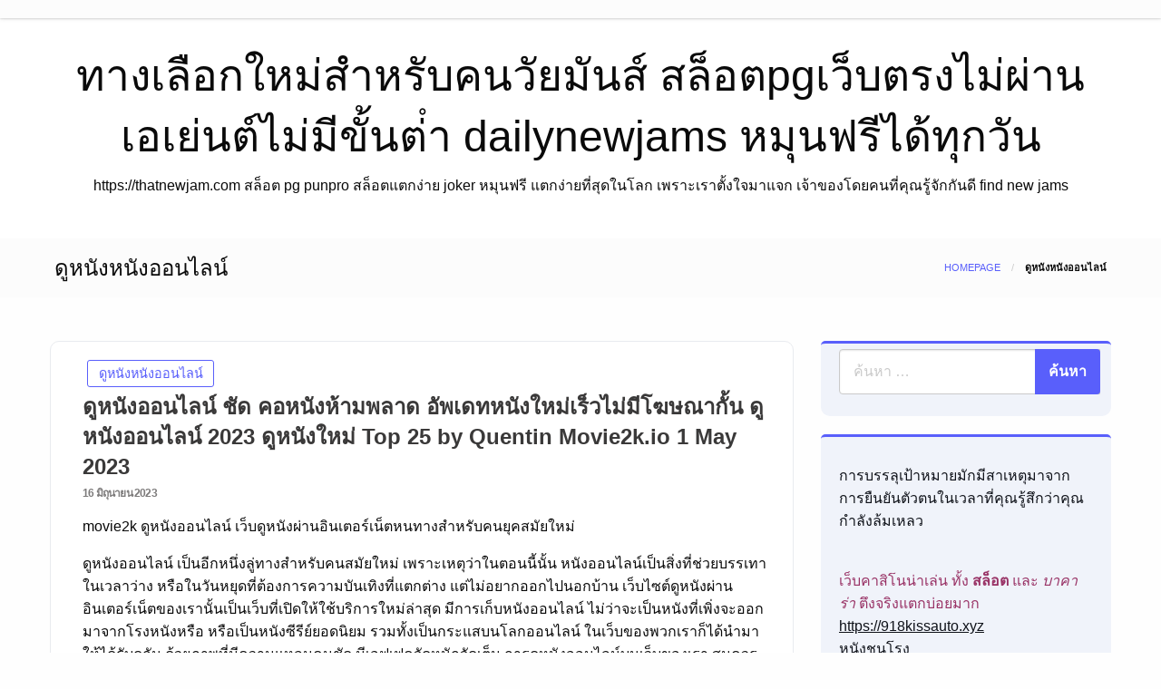

--- FILE ---
content_type: text/html; charset=UTF-8
request_url: https://thatnewjam.com/category/%E0%B8%94%E0%B8%B9%E0%B8%AB%E0%B8%99%E0%B8%B1%E0%B8%87%E0%B8%AB%E0%B8%99%E0%B8%B1%E0%B8%87%E0%B8%AD%E0%B8%AD%E0%B8%99%E0%B9%84%E0%B8%A5%E0%B8%99%E0%B9%8C/
body_size: 29043
content:
<!doctype html>
<html class="no-js" lang="th">

<head>
	<meta charset="UTF-8" />
	<meta name="viewport" content="width=device-width, initial-scale=1" />
	<meta name='robots' content='index, follow, max-image-preview:large, max-snippet:-1, max-video-preview:-1' />

	<!-- This site is optimized with the Yoast SEO Premium plugin v19.2.1 (Yoast SEO v26.7) - https://yoast.com/wordpress/plugins/seo/ -->
	<title>ดูหนังหนังออนไลน์ Archives - ทางเลือกใหม่สำหรับคนวัยมันส์ สล็อตpgเว็บตรงไม่ผ่านเอเย่นต์ไม่มีขั้นต่ํา dailynewjams หมุนฟรีได้ทุกวัน</title>
	<link rel="canonical" href="https://thatnewjam.com/category/ดูหนังหนังออนไลน์/" />
	<meta property="og:locale" content="th_TH" />
	<meta property="og:type" content="article" />
	<meta property="og:title" content="ดูหนังหนังออนไลน์ Archives" />
	<meta property="og:description" content="ดูหนังหนังออนไลน์" />
	<meta property="og:url" content="https://thatnewjam.com/category/ดูหนังหนังออนไลน์/" />
	<meta property="og:site_name" content="ทางเลือกใหม่สำหรับคนวัยมันส์ สล็อตpgเว็บตรงไม่ผ่านเอเย่นต์ไม่มีขั้นต่ํา dailynewjams หมุนฟรีได้ทุกวัน" />
	<meta name="twitter:card" content="summary_large_image" />
	<script type="application/ld+json" class="yoast-schema-graph">{"@context":"https://schema.org","@graph":[{"@type":"CollectionPage","@id":"https://thatnewjam.com/category/%e0%b8%94%e0%b8%b9%e0%b8%ab%e0%b8%99%e0%b8%b1%e0%b8%87%e0%b8%ab%e0%b8%99%e0%b8%b1%e0%b8%87%e0%b8%ad%e0%b8%ad%e0%b8%99%e0%b9%84%e0%b8%a5%e0%b8%99%e0%b9%8c/","url":"https://thatnewjam.com/category/%e0%b8%94%e0%b8%b9%e0%b8%ab%e0%b8%99%e0%b8%b1%e0%b8%87%e0%b8%ab%e0%b8%99%e0%b8%b1%e0%b8%87%e0%b8%ad%e0%b8%ad%e0%b8%99%e0%b9%84%e0%b8%a5%e0%b8%99%e0%b9%8c/","name":"ดูหนังหนังออนไลน์ Archives - ทางเลือกใหม่สำหรับคนวัยมันส์ สล็อตpgเว็บตรงไม่ผ่านเอเย่นต์ไม่มีขั้นต่ํา dailynewjams หมุนฟรีได้ทุกวัน","isPartOf":{"@id":"https://thatnewjam.com/#website"},"breadcrumb":{"@id":"https://thatnewjam.com/category/%e0%b8%94%e0%b8%b9%e0%b8%ab%e0%b8%99%e0%b8%b1%e0%b8%87%e0%b8%ab%e0%b8%99%e0%b8%b1%e0%b8%87%e0%b8%ad%e0%b8%ad%e0%b8%99%e0%b9%84%e0%b8%a5%e0%b8%99%e0%b9%8c/#breadcrumb"},"inLanguage":"th"},{"@type":"BreadcrumbList","@id":"https://thatnewjam.com/category/%e0%b8%94%e0%b8%b9%e0%b8%ab%e0%b8%99%e0%b8%b1%e0%b8%87%e0%b8%ab%e0%b8%99%e0%b8%b1%e0%b8%87%e0%b8%ad%e0%b8%ad%e0%b8%99%e0%b9%84%e0%b8%a5%e0%b8%99%e0%b9%8c/#breadcrumb","itemListElement":[{"@type":"ListItem","position":1,"name":"Home","item":"https://thatnewjam.com/"},{"@type":"ListItem","position":2,"name":"ดูหนังหนังออนไลน์"}]},{"@type":"WebSite","@id":"https://thatnewjam.com/#website","url":"https://thatnewjam.com/","name":"ทางเลือกใหม่สำหรับคนวัยมันส์ สล็อตpgเว็บตรงไม่ผ่านเอเย่นต์ไม่มีขั้นต่ํา dailynewjams หมุนฟรีได้ทุกวัน","description":"https://thatnewjam.com สล็อต pg punpro สล็อตแตกง่าย joker หมุนฟรี แตกง่ายที่สุดในโลก เพราะเราตั้งใจมาแจก เจ้าของโดยคนที่คุณรู้จักกันดี find new jams","potentialAction":[{"@type":"SearchAction","target":{"@type":"EntryPoint","urlTemplate":"https://thatnewjam.com/?s={search_term_string}"},"query-input":{"@type":"PropertyValueSpecification","valueRequired":true,"valueName":"search_term_string"}}],"inLanguage":"th"}]}</script>
	<!-- / Yoast SEO Premium plugin. -->


<link rel="alternate" type="application/rss+xml" title="ทางเลือกใหม่สำหรับคนวัยมันส์ สล็อตpgเว็บตรงไม่ผ่านเอเย่นต์ไม่มีขั้นต่ํา dailynewjams หมุนฟรีได้ทุกวัน &raquo; ฟีด" href="https://thatnewjam.com/feed/" />
<link rel="alternate" type="application/rss+xml" title="ทางเลือกใหม่สำหรับคนวัยมันส์ สล็อตpgเว็บตรงไม่ผ่านเอเย่นต์ไม่มีขั้นต่ํา dailynewjams หมุนฟรีได้ทุกวัน &raquo; ฟีดความเห็น" href="https://thatnewjam.com/comments/feed/" />
<link rel="alternate" type="application/rss+xml" title="ทางเลือกใหม่สำหรับคนวัยมันส์ สล็อตpgเว็บตรงไม่ผ่านเอเย่นต์ไม่มีขั้นต่ํา dailynewjams หมุนฟรีได้ทุกวัน &raquo; ดูหนังหนังออนไลน์ ฟีดหมวดหมู่" href="https://thatnewjam.com/category/%e0%b8%94%e0%b8%b9%e0%b8%ab%e0%b8%99%e0%b8%b1%e0%b8%87%e0%b8%ab%e0%b8%99%e0%b8%b1%e0%b8%87%e0%b8%ad%e0%b8%ad%e0%b8%99%e0%b9%84%e0%b8%a5%e0%b8%99%e0%b9%8c/feed/" />
<style id='wp-img-auto-sizes-contain-inline-css' type='text/css'>
img:is([sizes=auto i],[sizes^="auto," i]){contain-intrinsic-size:3000px 1500px}
/*# sourceURL=wp-img-auto-sizes-contain-inline-css */
</style>
<style id='wp-emoji-styles-inline-css' type='text/css'>

	img.wp-smiley, img.emoji {
		display: inline !important;
		border: none !important;
		box-shadow: none !important;
		height: 1em !important;
		width: 1em !important;
		margin: 0 0.07em !important;
		vertical-align: -0.1em !important;
		background: none !important;
		padding: 0 !important;
	}
/*# sourceURL=wp-emoji-styles-inline-css */
</style>
<style id='wp-block-library-inline-css' type='text/css'>
:root{--wp-block-synced-color:#7a00df;--wp-block-synced-color--rgb:122,0,223;--wp-bound-block-color:var(--wp-block-synced-color);--wp-editor-canvas-background:#ddd;--wp-admin-theme-color:#007cba;--wp-admin-theme-color--rgb:0,124,186;--wp-admin-theme-color-darker-10:#006ba1;--wp-admin-theme-color-darker-10--rgb:0,107,160.5;--wp-admin-theme-color-darker-20:#005a87;--wp-admin-theme-color-darker-20--rgb:0,90,135;--wp-admin-border-width-focus:2px}@media (min-resolution:192dpi){:root{--wp-admin-border-width-focus:1.5px}}.wp-element-button{cursor:pointer}:root .has-very-light-gray-background-color{background-color:#eee}:root .has-very-dark-gray-background-color{background-color:#313131}:root .has-very-light-gray-color{color:#eee}:root .has-very-dark-gray-color{color:#313131}:root .has-vivid-green-cyan-to-vivid-cyan-blue-gradient-background{background:linear-gradient(135deg,#00d084,#0693e3)}:root .has-purple-crush-gradient-background{background:linear-gradient(135deg,#34e2e4,#4721fb 50%,#ab1dfe)}:root .has-hazy-dawn-gradient-background{background:linear-gradient(135deg,#faaca8,#dad0ec)}:root .has-subdued-olive-gradient-background{background:linear-gradient(135deg,#fafae1,#67a671)}:root .has-atomic-cream-gradient-background{background:linear-gradient(135deg,#fdd79a,#004a59)}:root .has-nightshade-gradient-background{background:linear-gradient(135deg,#330968,#31cdcf)}:root .has-midnight-gradient-background{background:linear-gradient(135deg,#020381,#2874fc)}:root{--wp--preset--font-size--normal:16px;--wp--preset--font-size--huge:42px}.has-regular-font-size{font-size:1em}.has-larger-font-size{font-size:2.625em}.has-normal-font-size{font-size:var(--wp--preset--font-size--normal)}.has-huge-font-size{font-size:var(--wp--preset--font-size--huge)}.has-text-align-center{text-align:center}.has-text-align-left{text-align:left}.has-text-align-right{text-align:right}.has-fit-text{white-space:nowrap!important}#end-resizable-editor-section{display:none}.aligncenter{clear:both}.items-justified-left{justify-content:flex-start}.items-justified-center{justify-content:center}.items-justified-right{justify-content:flex-end}.items-justified-space-between{justify-content:space-between}.screen-reader-text{border:0;clip-path:inset(50%);height:1px;margin:-1px;overflow:hidden;padding:0;position:absolute;width:1px;word-wrap:normal!important}.screen-reader-text:focus{background-color:#ddd;clip-path:none;color:#444;display:block;font-size:1em;height:auto;left:5px;line-height:normal;padding:15px 23px 14px;text-decoration:none;top:5px;width:auto;z-index:100000}html :where(.has-border-color){border-style:solid}html :where([style*=border-top-color]){border-top-style:solid}html :where([style*=border-right-color]){border-right-style:solid}html :where([style*=border-bottom-color]){border-bottom-style:solid}html :where([style*=border-left-color]){border-left-style:solid}html :where([style*=border-width]){border-style:solid}html :where([style*=border-top-width]){border-top-style:solid}html :where([style*=border-right-width]){border-right-style:solid}html :where([style*=border-bottom-width]){border-bottom-style:solid}html :where([style*=border-left-width]){border-left-style:solid}html :where(img[class*=wp-image-]){height:auto;max-width:100%}:where(figure){margin:0 0 1em}html :where(.is-position-sticky){--wp-admin--admin-bar--position-offset:var(--wp-admin--admin-bar--height,0px)}@media screen and (max-width:600px){html :where(.is-position-sticky){--wp-admin--admin-bar--position-offset:0px}}

/*# sourceURL=wp-block-library-inline-css */
</style><style id='global-styles-inline-css' type='text/css'>
:root{--wp--preset--aspect-ratio--square: 1;--wp--preset--aspect-ratio--4-3: 4/3;--wp--preset--aspect-ratio--3-4: 3/4;--wp--preset--aspect-ratio--3-2: 3/2;--wp--preset--aspect-ratio--2-3: 2/3;--wp--preset--aspect-ratio--16-9: 16/9;--wp--preset--aspect-ratio--9-16: 9/16;--wp--preset--color--black: #000000;--wp--preset--color--cyan-bluish-gray: #abb8c3;--wp--preset--color--white: #ffffff;--wp--preset--color--pale-pink: #f78da7;--wp--preset--color--vivid-red: #cf2e2e;--wp--preset--color--luminous-vivid-orange: #ff6900;--wp--preset--color--luminous-vivid-amber: #fcb900;--wp--preset--color--light-green-cyan: #7bdcb5;--wp--preset--color--vivid-green-cyan: #00d084;--wp--preset--color--pale-cyan-blue: #8ed1fc;--wp--preset--color--vivid-cyan-blue: #0693e3;--wp--preset--color--vivid-purple: #9b51e0;--wp--preset--gradient--vivid-cyan-blue-to-vivid-purple: linear-gradient(135deg,rgb(6,147,227) 0%,rgb(155,81,224) 100%);--wp--preset--gradient--light-green-cyan-to-vivid-green-cyan: linear-gradient(135deg,rgb(122,220,180) 0%,rgb(0,208,130) 100%);--wp--preset--gradient--luminous-vivid-amber-to-luminous-vivid-orange: linear-gradient(135deg,rgb(252,185,0) 0%,rgb(255,105,0) 100%);--wp--preset--gradient--luminous-vivid-orange-to-vivid-red: linear-gradient(135deg,rgb(255,105,0) 0%,rgb(207,46,46) 100%);--wp--preset--gradient--very-light-gray-to-cyan-bluish-gray: linear-gradient(135deg,rgb(238,238,238) 0%,rgb(169,184,195) 100%);--wp--preset--gradient--cool-to-warm-spectrum: linear-gradient(135deg,rgb(74,234,220) 0%,rgb(151,120,209) 20%,rgb(207,42,186) 40%,rgb(238,44,130) 60%,rgb(251,105,98) 80%,rgb(254,248,76) 100%);--wp--preset--gradient--blush-light-purple: linear-gradient(135deg,rgb(255,206,236) 0%,rgb(152,150,240) 100%);--wp--preset--gradient--blush-bordeaux: linear-gradient(135deg,rgb(254,205,165) 0%,rgb(254,45,45) 50%,rgb(107,0,62) 100%);--wp--preset--gradient--luminous-dusk: linear-gradient(135deg,rgb(255,203,112) 0%,rgb(199,81,192) 50%,rgb(65,88,208) 100%);--wp--preset--gradient--pale-ocean: linear-gradient(135deg,rgb(255,245,203) 0%,rgb(182,227,212) 50%,rgb(51,167,181) 100%);--wp--preset--gradient--electric-grass: linear-gradient(135deg,rgb(202,248,128) 0%,rgb(113,206,126) 100%);--wp--preset--gradient--midnight: linear-gradient(135deg,rgb(2,3,129) 0%,rgb(40,116,252) 100%);--wp--preset--font-size--small: 13px;--wp--preset--font-size--medium: 20px;--wp--preset--font-size--large: 36px;--wp--preset--font-size--x-large: 42px;--wp--preset--spacing--20: 0.44rem;--wp--preset--spacing--30: 0.67rem;--wp--preset--spacing--40: 1rem;--wp--preset--spacing--50: 1.5rem;--wp--preset--spacing--60: 2.25rem;--wp--preset--spacing--70: 3.38rem;--wp--preset--spacing--80: 5.06rem;--wp--preset--shadow--natural: 6px 6px 9px rgba(0, 0, 0, 0.2);--wp--preset--shadow--deep: 12px 12px 50px rgba(0, 0, 0, 0.4);--wp--preset--shadow--sharp: 6px 6px 0px rgba(0, 0, 0, 0.2);--wp--preset--shadow--outlined: 6px 6px 0px -3px rgb(255, 255, 255), 6px 6px rgb(0, 0, 0);--wp--preset--shadow--crisp: 6px 6px 0px rgb(0, 0, 0);}:where(.is-layout-flex){gap: 0.5em;}:where(.is-layout-grid){gap: 0.5em;}body .is-layout-flex{display: flex;}.is-layout-flex{flex-wrap: wrap;align-items: center;}.is-layout-flex > :is(*, div){margin: 0;}body .is-layout-grid{display: grid;}.is-layout-grid > :is(*, div){margin: 0;}:where(.wp-block-columns.is-layout-flex){gap: 2em;}:where(.wp-block-columns.is-layout-grid){gap: 2em;}:where(.wp-block-post-template.is-layout-flex){gap: 1.25em;}:where(.wp-block-post-template.is-layout-grid){gap: 1.25em;}.has-black-color{color: var(--wp--preset--color--black) !important;}.has-cyan-bluish-gray-color{color: var(--wp--preset--color--cyan-bluish-gray) !important;}.has-white-color{color: var(--wp--preset--color--white) !important;}.has-pale-pink-color{color: var(--wp--preset--color--pale-pink) !important;}.has-vivid-red-color{color: var(--wp--preset--color--vivid-red) !important;}.has-luminous-vivid-orange-color{color: var(--wp--preset--color--luminous-vivid-orange) !important;}.has-luminous-vivid-amber-color{color: var(--wp--preset--color--luminous-vivid-amber) !important;}.has-light-green-cyan-color{color: var(--wp--preset--color--light-green-cyan) !important;}.has-vivid-green-cyan-color{color: var(--wp--preset--color--vivid-green-cyan) !important;}.has-pale-cyan-blue-color{color: var(--wp--preset--color--pale-cyan-blue) !important;}.has-vivid-cyan-blue-color{color: var(--wp--preset--color--vivid-cyan-blue) !important;}.has-vivid-purple-color{color: var(--wp--preset--color--vivid-purple) !important;}.has-black-background-color{background-color: var(--wp--preset--color--black) !important;}.has-cyan-bluish-gray-background-color{background-color: var(--wp--preset--color--cyan-bluish-gray) !important;}.has-white-background-color{background-color: var(--wp--preset--color--white) !important;}.has-pale-pink-background-color{background-color: var(--wp--preset--color--pale-pink) !important;}.has-vivid-red-background-color{background-color: var(--wp--preset--color--vivid-red) !important;}.has-luminous-vivid-orange-background-color{background-color: var(--wp--preset--color--luminous-vivid-orange) !important;}.has-luminous-vivid-amber-background-color{background-color: var(--wp--preset--color--luminous-vivid-amber) !important;}.has-light-green-cyan-background-color{background-color: var(--wp--preset--color--light-green-cyan) !important;}.has-vivid-green-cyan-background-color{background-color: var(--wp--preset--color--vivid-green-cyan) !important;}.has-pale-cyan-blue-background-color{background-color: var(--wp--preset--color--pale-cyan-blue) !important;}.has-vivid-cyan-blue-background-color{background-color: var(--wp--preset--color--vivid-cyan-blue) !important;}.has-vivid-purple-background-color{background-color: var(--wp--preset--color--vivid-purple) !important;}.has-black-border-color{border-color: var(--wp--preset--color--black) !important;}.has-cyan-bluish-gray-border-color{border-color: var(--wp--preset--color--cyan-bluish-gray) !important;}.has-white-border-color{border-color: var(--wp--preset--color--white) !important;}.has-pale-pink-border-color{border-color: var(--wp--preset--color--pale-pink) !important;}.has-vivid-red-border-color{border-color: var(--wp--preset--color--vivid-red) !important;}.has-luminous-vivid-orange-border-color{border-color: var(--wp--preset--color--luminous-vivid-orange) !important;}.has-luminous-vivid-amber-border-color{border-color: var(--wp--preset--color--luminous-vivid-amber) !important;}.has-light-green-cyan-border-color{border-color: var(--wp--preset--color--light-green-cyan) !important;}.has-vivid-green-cyan-border-color{border-color: var(--wp--preset--color--vivid-green-cyan) !important;}.has-pale-cyan-blue-border-color{border-color: var(--wp--preset--color--pale-cyan-blue) !important;}.has-vivid-cyan-blue-border-color{border-color: var(--wp--preset--color--vivid-cyan-blue) !important;}.has-vivid-purple-border-color{border-color: var(--wp--preset--color--vivid-purple) !important;}.has-vivid-cyan-blue-to-vivid-purple-gradient-background{background: var(--wp--preset--gradient--vivid-cyan-blue-to-vivid-purple) !important;}.has-light-green-cyan-to-vivid-green-cyan-gradient-background{background: var(--wp--preset--gradient--light-green-cyan-to-vivid-green-cyan) !important;}.has-luminous-vivid-amber-to-luminous-vivid-orange-gradient-background{background: var(--wp--preset--gradient--luminous-vivid-amber-to-luminous-vivid-orange) !important;}.has-luminous-vivid-orange-to-vivid-red-gradient-background{background: var(--wp--preset--gradient--luminous-vivid-orange-to-vivid-red) !important;}.has-very-light-gray-to-cyan-bluish-gray-gradient-background{background: var(--wp--preset--gradient--very-light-gray-to-cyan-bluish-gray) !important;}.has-cool-to-warm-spectrum-gradient-background{background: var(--wp--preset--gradient--cool-to-warm-spectrum) !important;}.has-blush-light-purple-gradient-background{background: var(--wp--preset--gradient--blush-light-purple) !important;}.has-blush-bordeaux-gradient-background{background: var(--wp--preset--gradient--blush-bordeaux) !important;}.has-luminous-dusk-gradient-background{background: var(--wp--preset--gradient--luminous-dusk) !important;}.has-pale-ocean-gradient-background{background: var(--wp--preset--gradient--pale-ocean) !important;}.has-electric-grass-gradient-background{background: var(--wp--preset--gradient--electric-grass) !important;}.has-midnight-gradient-background{background: var(--wp--preset--gradient--midnight) !important;}.has-small-font-size{font-size: var(--wp--preset--font-size--small) !important;}.has-medium-font-size{font-size: var(--wp--preset--font-size--medium) !important;}.has-large-font-size{font-size: var(--wp--preset--font-size--large) !important;}.has-x-large-font-size{font-size: var(--wp--preset--font-size--x-large) !important;}
/*# sourceURL=global-styles-inline-css */
</style>

<style id='classic-theme-styles-inline-css' type='text/css'>
/*! This file is auto-generated */
.wp-block-button__link{color:#fff;background-color:#32373c;border-radius:9999px;box-shadow:none;text-decoration:none;padding:calc(.667em + 2px) calc(1.333em + 2px);font-size:1.125em}.wp-block-file__button{background:#32373c;color:#fff;text-decoration:none}
/*# sourceURL=/wp-includes/css/classic-themes.min.css */
</style>
<link rel='stylesheet' id='dashicons-css' href='https://thatnewjam.com/wp-includes/css/dashicons.min.css?ver=6.9' type='text/css' media='all' />
<link rel='stylesheet' id='admin-bar-css' href='https://thatnewjam.com/wp-includes/css/admin-bar.min.css?ver=6.9' type='text/css' media='all' />
<style id='admin-bar-inline-css' type='text/css'>

    /* Hide CanvasJS credits for P404 charts specifically */
    #p404RedirectChart .canvasjs-chart-credit {
        display: none !important;
    }
    
    #p404RedirectChart canvas {
        border-radius: 6px;
    }

    .p404-redirect-adminbar-weekly-title {
        font-weight: bold;
        font-size: 14px;
        color: #fff;
        margin-bottom: 6px;
    }

    #wpadminbar #wp-admin-bar-p404_free_top_button .ab-icon:before {
        content: "\f103";
        color: #dc3545;
        top: 3px;
    }
    
    #wp-admin-bar-p404_free_top_button .ab-item {
        min-width: 80px !important;
        padding: 0px !important;
    }
    
    /* Ensure proper positioning and z-index for P404 dropdown */
    .p404-redirect-adminbar-dropdown-wrap { 
        min-width: 0; 
        padding: 0;
        position: static !important;
    }
    
    #wpadminbar #wp-admin-bar-p404_free_top_button_dropdown {
        position: static !important;
    }
    
    #wpadminbar #wp-admin-bar-p404_free_top_button_dropdown .ab-item {
        padding: 0 !important;
        margin: 0 !important;
    }
    
    .p404-redirect-dropdown-container {
        min-width: 340px;
        padding: 18px 18px 12px 18px;
        background: #23282d !important;
        color: #fff;
        border-radius: 12px;
        box-shadow: 0 8px 32px rgba(0,0,0,0.25);
        margin-top: 10px;
        position: relative !important;
        z-index: 999999 !important;
        display: block !important;
        border: 1px solid #444;
    }
    
    /* Ensure P404 dropdown appears on hover */
    #wpadminbar #wp-admin-bar-p404_free_top_button .p404-redirect-dropdown-container { 
        display: none !important;
    }
    
    #wpadminbar #wp-admin-bar-p404_free_top_button:hover .p404-redirect-dropdown-container { 
        display: block !important;
    }
    
    #wpadminbar #wp-admin-bar-p404_free_top_button:hover #wp-admin-bar-p404_free_top_button_dropdown .p404-redirect-dropdown-container {
        display: block !important;
    }
    
    .p404-redirect-card {
        background: #2c3338;
        border-radius: 8px;
        padding: 18px 18px 12px 18px;
        box-shadow: 0 2px 8px rgba(0,0,0,0.07);
        display: flex;
        flex-direction: column;
        align-items: flex-start;
        border: 1px solid #444;
    }
    
    .p404-redirect-btn {
        display: inline-block;
        background: #dc3545;
        color: #fff !important;
        font-weight: bold;
        padding: 5px 22px;
        border-radius: 8px;
        text-decoration: none;
        font-size: 17px;
        transition: background 0.2s, box-shadow 0.2s;
        margin-top: 8px;
        box-shadow: 0 2px 8px rgba(220,53,69,0.15);
        text-align: center;
        line-height: 1.6;
    }
    
    .p404-redirect-btn:hover {
        background: #c82333;
        color: #fff !important;
        box-shadow: 0 4px 16px rgba(220,53,69,0.25);
    }
    
    /* Prevent conflicts with other admin bar dropdowns */
    #wpadminbar .ab-top-menu > li:hover > .ab-item,
    #wpadminbar .ab-top-menu > li.hover > .ab-item {
        z-index: auto;
    }
    
    #wpadminbar #wp-admin-bar-p404_free_top_button:hover > .ab-item {
        z-index: 999998 !important;
    }
    
/*# sourceURL=admin-bar-inline-css */
</style>
<link rel='stylesheet' id='contact-form-7-css' href='https://thatnewjam.com/wp-content/plugins/contact-form-7/includes/css/styles.css?ver=6.1.4' type='text/css' media='all' />
<link rel='stylesheet' id='PageBuilderSandwich-css' href='https://thatnewjam.com/wp-content/plugins/page-builder-sandwich/page_builder_sandwich/css/style.min.css?ver=5.1.0' type='text/css' media='all' />
<link rel='stylesheet' id='tranzly-css' href='https://thatnewjam.com/wp-content/plugins/tranzly/includes/assets/css/tranzly.css?ver=2.0.0' type='text/css' media='all' />
<link rel='stylesheet' id='wp-show-posts-css' href='https://thatnewjam.com/wp-content/plugins/wp-show-posts/css/wp-show-posts-min.css?ver=1.1.6' type='text/css' media='all' />
<link rel='stylesheet' id='fontawesome-css' href='https://thatnewjam.com/wp-content/themes/silk-blog/fonts/awesome/css/font-awesome.min.css?ver=1' type='text/css' media='all' />
<link rel='stylesheet' id='silkblog_core-css' href='https://thatnewjam.com/wp-content/themes/silk-blog/css/silkblog.min.css?ver=1' type='text/css' media='all' />
<link rel='stylesheet' id='silkblog-style-css' href='https://thatnewjam.com/wp-content/themes/silk-blog-x/style.css?ver=6.9' type='text/css' media='all' />
<style id='silkblog-style-inline-css' type='text/css'>
.button.secondary,
	.navigation .nav-links .current,
	.single-cats.button-group .button,
	.comment-form .form-submit input#submit,
	a.box-comment-btn,
	.comment-form .form-submit input[type='submit'],
	.silkblog-author-bttom .button a,
	.block-content-none .search-submit,
	.scroll_to_top.floating-action.button,
	.woocommerce div.product form.cart .button,
	.woocommerce #respond input#submit.alt,
	.woocommerce a.button.alt, .woocommerce button.button.alt,
	.woocommerce input.button.alt, .woocommerce #respond input#submit,
	.woocommerce a.button, .woocommerce button.button, .woocommerce input.button,
	.comment-list .comment-reply-link,
	.slider-content2 .button.hollow.secondary
	{
		color: #ffffff ;
	}.button.secondary:hover,
.main-menu-wrap .is-dropdown-submenu-parent .submenu li a:hover,
.single-cats.button-group .button:hover,
.silkblog-author-bttom .button a:hover,
.block-content-none .search-submit:hover,
.woocommerce div.product form.cart .button:hover,
.woocommerce #respond input#submit.alt:hover,
.woocommerce a.button.alt:hover,
.woocommerce button.button.alt:hover,
.woocommerce input.button.alt:hover,
.woocommerce #respond input#submit:hover,
.woocommerce a.button:hover,
.woocommerce button.button:hover,
.woocommerce input.button:hover,
.slider-content2 .button.hollow.secondary:hover 
{
	color: #ffffff ;
}.heade-page-nothumb h1,
	#sub_banner .top-bar-left h1
{
	color: #1e0000 ;
}.sidebar-inwrap .widget_wrap ul li a,
		.sidebar-inwrap p,
		.sidebar-inwrap a,
		.sidebar-inwrap .widget_wrap ul li p,
		.sidebar-inwrap .widget-title h3, 
		.sidebar-inwrap .wp-block-group__inner-container h2,
		.sidebar-inwrap .widget-title h3:after, 
		sidebar-inwrap .wp-block-group__inner-container h2:after,
		.widget_wrap .tagcloud a
		{
			color: #0f1219 ;
		}.sidebar-inwrap .widget-title h3:after, 
		sidebar-inwrap .wp-block-group__inner-container h2:after
		{
			background-color: #0f1219 ;
		}.top-footer-wrap,
		.top-footer-wrap .widget_wrap ul li a,
		.top-footer-wrap .widget_wrap ul li p,
		.top-footer-wrap .widget-title h3, 
		.top-footer-wrap .wp-block-group__inner-container h2,
		.stop-footer-wrap .widget-title h3:after, 
		.top-footer-wrap .wp-block-group__inner-container h2:after,
		.top-footer-wrap .tagcloud a,
		.top-footer-wrap a
		{
			color: #1e0000 ;
		}.top-footer-wrap .widget-title h3:after, 
		.top-footer-wrap .wp-block-group__inner-container h2:after
		{
			background-color: #1e0000 ;
		}
/*# sourceURL=silkblog-style-inline-css */
</style>
<link rel='stylesheet' id='silkblog-style-parent-css' href='https://thatnewjam.com/wp-content/themes/silk-blog/style.css?ver=6.9' type='text/css' media='all' />
<link rel='stylesheet' id='silkblogx-style-css' href='https://thatnewjam.com/wp-content/themes/silk-blog-x/style.css?ver=1.2.0' type='text/css' media='all' />
<script type="text/javascript" id="PageBuilderSandwich-js-extra">
/* <![CDATA[ */
var pbsFrontendParams = {"theme_name":"silk-blog-x","map_api_key":""};
//# sourceURL=PageBuilderSandwich-js-extra
/* ]]> */
</script>
<script type="text/javascript" src="https://thatnewjam.com/wp-content/plugins/page-builder-sandwich/page_builder_sandwich/js/min/frontend-min.js?ver=5.1.0" id="PageBuilderSandwich-js"></script>
<script type="text/javascript" src="https://thatnewjam.com/wp-includes/js/jquery/jquery.min.js?ver=3.7.1" id="jquery-core-js"></script>
<script type="text/javascript" src="https://thatnewjam.com/wp-includes/js/jquery/jquery-migrate.min.js?ver=3.4.1" id="jquery-migrate-js"></script>
<script type="text/javascript" id="tranzly-js-extra">
/* <![CDATA[ */
var tranzly_plugin_vars = {"ajaxurl":"https://thatnewjam.com/wp-admin/admin-ajax.php","plugin_url":"https://thatnewjam.com/wp-content/plugins/tranzly/includes/","site_url":"https://thatnewjam.com"};
//# sourceURL=tranzly-js-extra
/* ]]> */
</script>
<script type="text/javascript" src="https://thatnewjam.com/wp-content/plugins/tranzly/includes/assets/js/tranzly.js?ver=2.0.0" id="tranzly-js"></script>
<script type="text/javascript" src="https://thatnewjam.com/wp-content/themes/silk-blog/js/silkblog_other.min.js?ver=1" id="silkblog_other-js"></script>
<link rel="https://api.w.org/" href="https://thatnewjam.com/wp-json/" /><link rel="alternate" title="JSON" type="application/json" href="https://thatnewjam.com/wp-json/wp/v2/categories/84" /><link rel="EditURI" type="application/rsd+xml" title="RSD" href="https://thatnewjam.com/xmlrpc.php?rsd" />
<meta name="generator" content="WordPress 6.9" />
<style type="text/css">.recentcomments a{display:inline !important;padding:0 !important;margin:0 !important;}</style><style id="kirki-inline-styles">.single-product .product_meta span > *,#sub_banner .breadcrumbs a,.post-wrap-layout-2 .card .category.text-info a,.button.hollow.secondary,.single-header-warp .post-meta a,.comment-title h2,h2.comment-reply-title,.logged-in-as a,.author-title a,.woocommerce ul.products li.product a, .woocommerce ul.products li.product .woocommerce-loop-category__title, .woocommerce ul.products li.product .woocommerce-loop-product__title, .woocommerce ul.products li.product h3, .woocommerce ul.products li.product .price, .woocommerce div.product .woocommerce-tabs ul.tabs li.active a,.woocommerce .star-rating span::before,.card .card-footer .right .button.add_to_cart_button,.woocommerce div.product .woocommerce-tabs ul.tabs.wc-tabs li.active a,.woocommerce-product-rating a,.top-footer-wrap .widget_tag_cloud a:hover{color:#595ffb;}.widget_search .search-submit,.slider-content2 .button.hollow.secondary ,.page-404 .search-submit,.widget_search .wp-block-search__button,.woocommerce span.onsale,.comment-list .comment-reply-link,.navigation .nav-links .current,.single-cats.button-group .button,.silkblog-author-bttom .button,.comment-form .form-submit input#submit, a.box-comment-btn, .comment-form .form-submit input[type="submit"],.scroll_to_top.floating-action.button,.button.secondary,.block-content-none .search-submit,h1.entry-title::after,.woocommerce div.product form.cart .button, .woocommerce #respond input#submit.alt, .woocommerce a.button.alt, .woocommerce button.button.alt, .woocommerce input.button.alt, .woocommerce #respond input#submit, .woocommerce a.button, .woocommerce button.button, .woocommerce input.button{background:#595ffb;}.widget_search input[type=search]:focus,.comment-form textarea:focus, .comment-form input[type="text"]:focus, .comment-form input[type="search"]:focus, .comment-form input[type="tel"]:focus, .comment-form input[type="email"]:focus, .comment-form [type=url]:focus, .comment-form [type=password]:focus,.slider-content2 .button.hollow.secondary ,.navbar-search-bar-container,.multilevel-offcanvas.off-canvas.is-transition-overlap.is-open,.button.hollow.secondary,.sidebar-inwrap .widget_wrap ul li,.sidebar-inwrap .widget_wrap,.single-header-warp,.woocommerce div.product .woocommerce-tabs ul.tabs.wc-tabs li.active a{border-color:#595ffb;}.post-wrap-layout-2 .card .category.text-info a:hover, .button.hollow.secondary.page_content a:hover, .single-content-wrap a:hover, .widget_wrap a:hover,.reveal-b-close:focus,.post-single-content-body a:hover,.post-single-content-body a:focus,.top-footer-wrap a:hover,.sidebar-inner a:hover,.card .card-footer .right .button.add_to_cart_button:hover,.woocommerce div.product .woocommerce-tabs ul.tabs.wc-tabs li a:hover,.post-wrap-layout-1 .button.hollow.secondary:hover{color:#ff2c54;}.widget_search .search-submit:focus,.navigation .nav-links .page-numbers.next:hover,.page-404 .search-submit:focus,.widget_search .wp-block-search__button:focus,.slider-content2 .button.hollow.secondary:hover ,.block-content-none .search-submit:hover,.main-menu-wrap .is-dropdown-submenu-parent .submenu li a:hover,.button.secondary:not(.hollow):hover,.woocommerce div.product form.cart .button:hover,.woocommerce #respond input#submit.alt:hover,.woocommerce a.button.alt:hover,.woocommerce button.button.alt:hover,.woocommerce input.button.alt:hover,.woocommerce #respond input#submit:hover,.woocommerce a.button:hover,.woocommerce button.button:hover,.woocommerce input.button:hover,.widget_search .wp-block-search__button:hover{background:#ff2c54;}.reveal-b-close:focus, a:focus img,.slider-content2 .button.hollow.secondary:hover ,.button.hollow.secondary:hover,.woocommerce div.product .woocommerce-tabs ul.tabs.wc-tabs li.active a:hover,.woocommerce div.product .woocommerce-tabs ul.tabs.wc-tabs li a:hover{border-color:#ff2c54;}.off-canvas-content button:focus,.button:focus,a:focus img,.comment-form .form-submit input#submit:focus, .entry input[type="submit"]:focus{outline-color:#ff2c54;}.sidebar-inwrap .widget_wrap{background:#F0F3FA;}.banner-warp{padding-top:30px;padding-bottom:30px;padding-left:10px;padding-right:10px;}.header-wrap .banner-warp,.mobile-header{background:#fff;}.header-wrap .banner-warp .site-branding p,.site-branding h1 a{color:#0a0a0a;}.main-menu-wrap .dropdown.menu a,.navbar-search .navbar-search-button .fa,.offcanvas-trigger,#sub_banner .top-bar .subheader,#sub_banner .top-bar .breadcrumbs li{color:#0a0a0a;}.is-dropdown-submenu .is-dropdown-submenu-parent.opens-right > a::after{border-left-color:#0a0a0a;}.menu-icon::after{background:#0a0a0a;}#sub_banner_page,.menu-outer,#sub_banner,.main-menu-wrap .is-dropdown-submenu-parent .submenu li a{background-color:#fcfcfc;}#footer .top-footer-wrap{background-color:#fff;}#footer .footer-copyright-wrap{background-color:#fdfdfd;}.copy-text,#footer .footer-copyright-wrap,.footer-copyright-text p,.footer-copyright-wrap a,.footer-copyright-wrap li,.footer-copyright-wrap ul,.footer-copyright-text ol{font-family:Roboto;font-size:16px;font-weight:400;line-height:1.5;text-transform:none;color:#454d63;}/* cyrillic-ext */
@font-face {
  font-family: 'Roboto';
  font-style: normal;
  font-weight: 400;
  font-stretch: normal;
  font-display: swap;
  src: url(https://thatnewjam.com/wp-content/fonts/roboto/font) format('woff');
  unicode-range: U+0460-052F, U+1C80-1C8A, U+20B4, U+2DE0-2DFF, U+A640-A69F, U+FE2E-FE2F;
}
/* cyrillic */
@font-face {
  font-family: 'Roboto';
  font-style: normal;
  font-weight: 400;
  font-stretch: normal;
  font-display: swap;
  src: url(https://thatnewjam.com/wp-content/fonts/roboto/font) format('woff');
  unicode-range: U+0301, U+0400-045F, U+0490-0491, U+04B0-04B1, U+2116;
}
/* greek-ext */
@font-face {
  font-family: 'Roboto';
  font-style: normal;
  font-weight: 400;
  font-stretch: normal;
  font-display: swap;
  src: url(https://thatnewjam.com/wp-content/fonts/roboto/font) format('woff');
  unicode-range: U+1F00-1FFF;
}
/* greek */
@font-face {
  font-family: 'Roboto';
  font-style: normal;
  font-weight: 400;
  font-stretch: normal;
  font-display: swap;
  src: url(https://thatnewjam.com/wp-content/fonts/roboto/font) format('woff');
  unicode-range: U+0370-0377, U+037A-037F, U+0384-038A, U+038C, U+038E-03A1, U+03A3-03FF;
}
/* math */
@font-face {
  font-family: 'Roboto';
  font-style: normal;
  font-weight: 400;
  font-stretch: normal;
  font-display: swap;
  src: url(https://thatnewjam.com/wp-content/fonts/roboto/font) format('woff');
  unicode-range: U+0302-0303, U+0305, U+0307-0308, U+0310, U+0312, U+0315, U+031A, U+0326-0327, U+032C, U+032F-0330, U+0332-0333, U+0338, U+033A, U+0346, U+034D, U+0391-03A1, U+03A3-03A9, U+03B1-03C9, U+03D1, U+03D5-03D6, U+03F0-03F1, U+03F4-03F5, U+2016-2017, U+2034-2038, U+203C, U+2040, U+2043, U+2047, U+2050, U+2057, U+205F, U+2070-2071, U+2074-208E, U+2090-209C, U+20D0-20DC, U+20E1, U+20E5-20EF, U+2100-2112, U+2114-2115, U+2117-2121, U+2123-214F, U+2190, U+2192, U+2194-21AE, U+21B0-21E5, U+21F1-21F2, U+21F4-2211, U+2213-2214, U+2216-22FF, U+2308-230B, U+2310, U+2319, U+231C-2321, U+2336-237A, U+237C, U+2395, U+239B-23B7, U+23D0, U+23DC-23E1, U+2474-2475, U+25AF, U+25B3, U+25B7, U+25BD, U+25C1, U+25CA, U+25CC, U+25FB, U+266D-266F, U+27C0-27FF, U+2900-2AFF, U+2B0E-2B11, U+2B30-2B4C, U+2BFE, U+3030, U+FF5B, U+FF5D, U+1D400-1D7FF, U+1EE00-1EEFF;
}
/* symbols */
@font-face {
  font-family: 'Roboto';
  font-style: normal;
  font-weight: 400;
  font-stretch: normal;
  font-display: swap;
  src: url(https://thatnewjam.com/wp-content/fonts/roboto/font) format('woff');
  unicode-range: U+0001-000C, U+000E-001F, U+007F-009F, U+20DD-20E0, U+20E2-20E4, U+2150-218F, U+2190, U+2192, U+2194-2199, U+21AF, U+21E6-21F0, U+21F3, U+2218-2219, U+2299, U+22C4-22C6, U+2300-243F, U+2440-244A, U+2460-24FF, U+25A0-27BF, U+2800-28FF, U+2921-2922, U+2981, U+29BF, U+29EB, U+2B00-2BFF, U+4DC0-4DFF, U+FFF9-FFFB, U+10140-1018E, U+10190-1019C, U+101A0, U+101D0-101FD, U+102E0-102FB, U+10E60-10E7E, U+1D2C0-1D2D3, U+1D2E0-1D37F, U+1F000-1F0FF, U+1F100-1F1AD, U+1F1E6-1F1FF, U+1F30D-1F30F, U+1F315, U+1F31C, U+1F31E, U+1F320-1F32C, U+1F336, U+1F378, U+1F37D, U+1F382, U+1F393-1F39F, U+1F3A7-1F3A8, U+1F3AC-1F3AF, U+1F3C2, U+1F3C4-1F3C6, U+1F3CA-1F3CE, U+1F3D4-1F3E0, U+1F3ED, U+1F3F1-1F3F3, U+1F3F5-1F3F7, U+1F408, U+1F415, U+1F41F, U+1F426, U+1F43F, U+1F441-1F442, U+1F444, U+1F446-1F449, U+1F44C-1F44E, U+1F453, U+1F46A, U+1F47D, U+1F4A3, U+1F4B0, U+1F4B3, U+1F4B9, U+1F4BB, U+1F4BF, U+1F4C8-1F4CB, U+1F4D6, U+1F4DA, U+1F4DF, U+1F4E3-1F4E6, U+1F4EA-1F4ED, U+1F4F7, U+1F4F9-1F4FB, U+1F4FD-1F4FE, U+1F503, U+1F507-1F50B, U+1F50D, U+1F512-1F513, U+1F53E-1F54A, U+1F54F-1F5FA, U+1F610, U+1F650-1F67F, U+1F687, U+1F68D, U+1F691, U+1F694, U+1F698, U+1F6AD, U+1F6B2, U+1F6B9-1F6BA, U+1F6BC, U+1F6C6-1F6CF, U+1F6D3-1F6D7, U+1F6E0-1F6EA, U+1F6F0-1F6F3, U+1F6F7-1F6FC, U+1F700-1F7FF, U+1F800-1F80B, U+1F810-1F847, U+1F850-1F859, U+1F860-1F887, U+1F890-1F8AD, U+1F8B0-1F8BB, U+1F8C0-1F8C1, U+1F900-1F90B, U+1F93B, U+1F946, U+1F984, U+1F996, U+1F9E9, U+1FA00-1FA6F, U+1FA70-1FA7C, U+1FA80-1FA89, U+1FA8F-1FAC6, U+1FACE-1FADC, U+1FADF-1FAE9, U+1FAF0-1FAF8, U+1FB00-1FBFF;
}
/* vietnamese */
@font-face {
  font-family: 'Roboto';
  font-style: normal;
  font-weight: 400;
  font-stretch: normal;
  font-display: swap;
  src: url(https://thatnewjam.com/wp-content/fonts/roboto/font) format('woff');
  unicode-range: U+0102-0103, U+0110-0111, U+0128-0129, U+0168-0169, U+01A0-01A1, U+01AF-01B0, U+0300-0301, U+0303-0304, U+0308-0309, U+0323, U+0329, U+1EA0-1EF9, U+20AB;
}
/* latin-ext */
@font-face {
  font-family: 'Roboto';
  font-style: normal;
  font-weight: 400;
  font-stretch: normal;
  font-display: swap;
  src: url(https://thatnewjam.com/wp-content/fonts/roboto/font) format('woff');
  unicode-range: U+0100-02BA, U+02BD-02C5, U+02C7-02CC, U+02CE-02D7, U+02DD-02FF, U+0304, U+0308, U+0329, U+1D00-1DBF, U+1E00-1E9F, U+1EF2-1EFF, U+2020, U+20A0-20AB, U+20AD-20C0, U+2113, U+2C60-2C7F, U+A720-A7FF;
}
/* latin */
@font-face {
  font-family: 'Roboto';
  font-style: normal;
  font-weight: 400;
  font-stretch: normal;
  font-display: swap;
  src: url(https://thatnewjam.com/wp-content/fonts/roboto/font) format('woff');
  unicode-range: U+0000-00FF, U+0131, U+0152-0153, U+02BB-02BC, U+02C6, U+02DA, U+02DC, U+0304, U+0308, U+0329, U+2000-206F, U+20AC, U+2122, U+2191, U+2193, U+2212, U+2215, U+FEFF, U+FFFD;
}/* cyrillic-ext */
@font-face {
  font-family: 'Roboto';
  font-style: normal;
  font-weight: 400;
  font-stretch: normal;
  font-display: swap;
  src: url(https://thatnewjam.com/wp-content/fonts/roboto/font) format('woff');
  unicode-range: U+0460-052F, U+1C80-1C8A, U+20B4, U+2DE0-2DFF, U+A640-A69F, U+FE2E-FE2F;
}
/* cyrillic */
@font-face {
  font-family: 'Roboto';
  font-style: normal;
  font-weight: 400;
  font-stretch: normal;
  font-display: swap;
  src: url(https://thatnewjam.com/wp-content/fonts/roboto/font) format('woff');
  unicode-range: U+0301, U+0400-045F, U+0490-0491, U+04B0-04B1, U+2116;
}
/* greek-ext */
@font-face {
  font-family: 'Roboto';
  font-style: normal;
  font-weight: 400;
  font-stretch: normal;
  font-display: swap;
  src: url(https://thatnewjam.com/wp-content/fonts/roboto/font) format('woff');
  unicode-range: U+1F00-1FFF;
}
/* greek */
@font-face {
  font-family: 'Roboto';
  font-style: normal;
  font-weight: 400;
  font-stretch: normal;
  font-display: swap;
  src: url(https://thatnewjam.com/wp-content/fonts/roboto/font) format('woff');
  unicode-range: U+0370-0377, U+037A-037F, U+0384-038A, U+038C, U+038E-03A1, U+03A3-03FF;
}
/* math */
@font-face {
  font-family: 'Roboto';
  font-style: normal;
  font-weight: 400;
  font-stretch: normal;
  font-display: swap;
  src: url(https://thatnewjam.com/wp-content/fonts/roboto/font) format('woff');
  unicode-range: U+0302-0303, U+0305, U+0307-0308, U+0310, U+0312, U+0315, U+031A, U+0326-0327, U+032C, U+032F-0330, U+0332-0333, U+0338, U+033A, U+0346, U+034D, U+0391-03A1, U+03A3-03A9, U+03B1-03C9, U+03D1, U+03D5-03D6, U+03F0-03F1, U+03F4-03F5, U+2016-2017, U+2034-2038, U+203C, U+2040, U+2043, U+2047, U+2050, U+2057, U+205F, U+2070-2071, U+2074-208E, U+2090-209C, U+20D0-20DC, U+20E1, U+20E5-20EF, U+2100-2112, U+2114-2115, U+2117-2121, U+2123-214F, U+2190, U+2192, U+2194-21AE, U+21B0-21E5, U+21F1-21F2, U+21F4-2211, U+2213-2214, U+2216-22FF, U+2308-230B, U+2310, U+2319, U+231C-2321, U+2336-237A, U+237C, U+2395, U+239B-23B7, U+23D0, U+23DC-23E1, U+2474-2475, U+25AF, U+25B3, U+25B7, U+25BD, U+25C1, U+25CA, U+25CC, U+25FB, U+266D-266F, U+27C0-27FF, U+2900-2AFF, U+2B0E-2B11, U+2B30-2B4C, U+2BFE, U+3030, U+FF5B, U+FF5D, U+1D400-1D7FF, U+1EE00-1EEFF;
}
/* symbols */
@font-face {
  font-family: 'Roboto';
  font-style: normal;
  font-weight: 400;
  font-stretch: normal;
  font-display: swap;
  src: url(https://thatnewjam.com/wp-content/fonts/roboto/font) format('woff');
  unicode-range: U+0001-000C, U+000E-001F, U+007F-009F, U+20DD-20E0, U+20E2-20E4, U+2150-218F, U+2190, U+2192, U+2194-2199, U+21AF, U+21E6-21F0, U+21F3, U+2218-2219, U+2299, U+22C4-22C6, U+2300-243F, U+2440-244A, U+2460-24FF, U+25A0-27BF, U+2800-28FF, U+2921-2922, U+2981, U+29BF, U+29EB, U+2B00-2BFF, U+4DC0-4DFF, U+FFF9-FFFB, U+10140-1018E, U+10190-1019C, U+101A0, U+101D0-101FD, U+102E0-102FB, U+10E60-10E7E, U+1D2C0-1D2D3, U+1D2E0-1D37F, U+1F000-1F0FF, U+1F100-1F1AD, U+1F1E6-1F1FF, U+1F30D-1F30F, U+1F315, U+1F31C, U+1F31E, U+1F320-1F32C, U+1F336, U+1F378, U+1F37D, U+1F382, U+1F393-1F39F, U+1F3A7-1F3A8, U+1F3AC-1F3AF, U+1F3C2, U+1F3C4-1F3C6, U+1F3CA-1F3CE, U+1F3D4-1F3E0, U+1F3ED, U+1F3F1-1F3F3, U+1F3F5-1F3F7, U+1F408, U+1F415, U+1F41F, U+1F426, U+1F43F, U+1F441-1F442, U+1F444, U+1F446-1F449, U+1F44C-1F44E, U+1F453, U+1F46A, U+1F47D, U+1F4A3, U+1F4B0, U+1F4B3, U+1F4B9, U+1F4BB, U+1F4BF, U+1F4C8-1F4CB, U+1F4D6, U+1F4DA, U+1F4DF, U+1F4E3-1F4E6, U+1F4EA-1F4ED, U+1F4F7, U+1F4F9-1F4FB, U+1F4FD-1F4FE, U+1F503, U+1F507-1F50B, U+1F50D, U+1F512-1F513, U+1F53E-1F54A, U+1F54F-1F5FA, U+1F610, U+1F650-1F67F, U+1F687, U+1F68D, U+1F691, U+1F694, U+1F698, U+1F6AD, U+1F6B2, U+1F6B9-1F6BA, U+1F6BC, U+1F6C6-1F6CF, U+1F6D3-1F6D7, U+1F6E0-1F6EA, U+1F6F0-1F6F3, U+1F6F7-1F6FC, U+1F700-1F7FF, U+1F800-1F80B, U+1F810-1F847, U+1F850-1F859, U+1F860-1F887, U+1F890-1F8AD, U+1F8B0-1F8BB, U+1F8C0-1F8C1, U+1F900-1F90B, U+1F93B, U+1F946, U+1F984, U+1F996, U+1F9E9, U+1FA00-1FA6F, U+1FA70-1FA7C, U+1FA80-1FA89, U+1FA8F-1FAC6, U+1FACE-1FADC, U+1FADF-1FAE9, U+1FAF0-1FAF8, U+1FB00-1FBFF;
}
/* vietnamese */
@font-face {
  font-family: 'Roboto';
  font-style: normal;
  font-weight: 400;
  font-stretch: normal;
  font-display: swap;
  src: url(https://thatnewjam.com/wp-content/fonts/roboto/font) format('woff');
  unicode-range: U+0102-0103, U+0110-0111, U+0128-0129, U+0168-0169, U+01A0-01A1, U+01AF-01B0, U+0300-0301, U+0303-0304, U+0308-0309, U+0323, U+0329, U+1EA0-1EF9, U+20AB;
}
/* latin-ext */
@font-face {
  font-family: 'Roboto';
  font-style: normal;
  font-weight: 400;
  font-stretch: normal;
  font-display: swap;
  src: url(https://thatnewjam.com/wp-content/fonts/roboto/font) format('woff');
  unicode-range: U+0100-02BA, U+02BD-02C5, U+02C7-02CC, U+02CE-02D7, U+02DD-02FF, U+0304, U+0308, U+0329, U+1D00-1DBF, U+1E00-1E9F, U+1EF2-1EFF, U+2020, U+20A0-20AB, U+20AD-20C0, U+2113, U+2C60-2C7F, U+A720-A7FF;
}
/* latin */
@font-face {
  font-family: 'Roboto';
  font-style: normal;
  font-weight: 400;
  font-stretch: normal;
  font-display: swap;
  src: url(https://thatnewjam.com/wp-content/fonts/roboto/font) format('woff');
  unicode-range: U+0000-00FF, U+0131, U+0152-0153, U+02BB-02BC, U+02C6, U+02DA, U+02DC, U+0304, U+0308, U+0329, U+2000-206F, U+20AC, U+2122, U+2191, U+2193, U+2212, U+2215, U+FEFF, U+FFFD;
}/* cyrillic-ext */
@font-face {
  font-family: 'Roboto';
  font-style: normal;
  font-weight: 400;
  font-stretch: normal;
  font-display: swap;
  src: url(https://thatnewjam.com/wp-content/fonts/roboto/font) format('woff');
  unicode-range: U+0460-052F, U+1C80-1C8A, U+20B4, U+2DE0-2DFF, U+A640-A69F, U+FE2E-FE2F;
}
/* cyrillic */
@font-face {
  font-family: 'Roboto';
  font-style: normal;
  font-weight: 400;
  font-stretch: normal;
  font-display: swap;
  src: url(https://thatnewjam.com/wp-content/fonts/roboto/font) format('woff');
  unicode-range: U+0301, U+0400-045F, U+0490-0491, U+04B0-04B1, U+2116;
}
/* greek-ext */
@font-face {
  font-family: 'Roboto';
  font-style: normal;
  font-weight: 400;
  font-stretch: normal;
  font-display: swap;
  src: url(https://thatnewjam.com/wp-content/fonts/roboto/font) format('woff');
  unicode-range: U+1F00-1FFF;
}
/* greek */
@font-face {
  font-family: 'Roboto';
  font-style: normal;
  font-weight: 400;
  font-stretch: normal;
  font-display: swap;
  src: url(https://thatnewjam.com/wp-content/fonts/roboto/font) format('woff');
  unicode-range: U+0370-0377, U+037A-037F, U+0384-038A, U+038C, U+038E-03A1, U+03A3-03FF;
}
/* math */
@font-face {
  font-family: 'Roboto';
  font-style: normal;
  font-weight: 400;
  font-stretch: normal;
  font-display: swap;
  src: url(https://thatnewjam.com/wp-content/fonts/roboto/font) format('woff');
  unicode-range: U+0302-0303, U+0305, U+0307-0308, U+0310, U+0312, U+0315, U+031A, U+0326-0327, U+032C, U+032F-0330, U+0332-0333, U+0338, U+033A, U+0346, U+034D, U+0391-03A1, U+03A3-03A9, U+03B1-03C9, U+03D1, U+03D5-03D6, U+03F0-03F1, U+03F4-03F5, U+2016-2017, U+2034-2038, U+203C, U+2040, U+2043, U+2047, U+2050, U+2057, U+205F, U+2070-2071, U+2074-208E, U+2090-209C, U+20D0-20DC, U+20E1, U+20E5-20EF, U+2100-2112, U+2114-2115, U+2117-2121, U+2123-214F, U+2190, U+2192, U+2194-21AE, U+21B0-21E5, U+21F1-21F2, U+21F4-2211, U+2213-2214, U+2216-22FF, U+2308-230B, U+2310, U+2319, U+231C-2321, U+2336-237A, U+237C, U+2395, U+239B-23B7, U+23D0, U+23DC-23E1, U+2474-2475, U+25AF, U+25B3, U+25B7, U+25BD, U+25C1, U+25CA, U+25CC, U+25FB, U+266D-266F, U+27C0-27FF, U+2900-2AFF, U+2B0E-2B11, U+2B30-2B4C, U+2BFE, U+3030, U+FF5B, U+FF5D, U+1D400-1D7FF, U+1EE00-1EEFF;
}
/* symbols */
@font-face {
  font-family: 'Roboto';
  font-style: normal;
  font-weight: 400;
  font-stretch: normal;
  font-display: swap;
  src: url(https://thatnewjam.com/wp-content/fonts/roboto/font) format('woff');
  unicode-range: U+0001-000C, U+000E-001F, U+007F-009F, U+20DD-20E0, U+20E2-20E4, U+2150-218F, U+2190, U+2192, U+2194-2199, U+21AF, U+21E6-21F0, U+21F3, U+2218-2219, U+2299, U+22C4-22C6, U+2300-243F, U+2440-244A, U+2460-24FF, U+25A0-27BF, U+2800-28FF, U+2921-2922, U+2981, U+29BF, U+29EB, U+2B00-2BFF, U+4DC0-4DFF, U+FFF9-FFFB, U+10140-1018E, U+10190-1019C, U+101A0, U+101D0-101FD, U+102E0-102FB, U+10E60-10E7E, U+1D2C0-1D2D3, U+1D2E0-1D37F, U+1F000-1F0FF, U+1F100-1F1AD, U+1F1E6-1F1FF, U+1F30D-1F30F, U+1F315, U+1F31C, U+1F31E, U+1F320-1F32C, U+1F336, U+1F378, U+1F37D, U+1F382, U+1F393-1F39F, U+1F3A7-1F3A8, U+1F3AC-1F3AF, U+1F3C2, U+1F3C4-1F3C6, U+1F3CA-1F3CE, U+1F3D4-1F3E0, U+1F3ED, U+1F3F1-1F3F3, U+1F3F5-1F3F7, U+1F408, U+1F415, U+1F41F, U+1F426, U+1F43F, U+1F441-1F442, U+1F444, U+1F446-1F449, U+1F44C-1F44E, U+1F453, U+1F46A, U+1F47D, U+1F4A3, U+1F4B0, U+1F4B3, U+1F4B9, U+1F4BB, U+1F4BF, U+1F4C8-1F4CB, U+1F4D6, U+1F4DA, U+1F4DF, U+1F4E3-1F4E6, U+1F4EA-1F4ED, U+1F4F7, U+1F4F9-1F4FB, U+1F4FD-1F4FE, U+1F503, U+1F507-1F50B, U+1F50D, U+1F512-1F513, U+1F53E-1F54A, U+1F54F-1F5FA, U+1F610, U+1F650-1F67F, U+1F687, U+1F68D, U+1F691, U+1F694, U+1F698, U+1F6AD, U+1F6B2, U+1F6B9-1F6BA, U+1F6BC, U+1F6C6-1F6CF, U+1F6D3-1F6D7, U+1F6E0-1F6EA, U+1F6F0-1F6F3, U+1F6F7-1F6FC, U+1F700-1F7FF, U+1F800-1F80B, U+1F810-1F847, U+1F850-1F859, U+1F860-1F887, U+1F890-1F8AD, U+1F8B0-1F8BB, U+1F8C0-1F8C1, U+1F900-1F90B, U+1F93B, U+1F946, U+1F984, U+1F996, U+1F9E9, U+1FA00-1FA6F, U+1FA70-1FA7C, U+1FA80-1FA89, U+1FA8F-1FAC6, U+1FACE-1FADC, U+1FADF-1FAE9, U+1FAF0-1FAF8, U+1FB00-1FBFF;
}
/* vietnamese */
@font-face {
  font-family: 'Roboto';
  font-style: normal;
  font-weight: 400;
  font-stretch: normal;
  font-display: swap;
  src: url(https://thatnewjam.com/wp-content/fonts/roboto/font) format('woff');
  unicode-range: U+0102-0103, U+0110-0111, U+0128-0129, U+0168-0169, U+01A0-01A1, U+01AF-01B0, U+0300-0301, U+0303-0304, U+0308-0309, U+0323, U+0329, U+1EA0-1EF9, U+20AB;
}
/* latin-ext */
@font-face {
  font-family: 'Roboto';
  font-style: normal;
  font-weight: 400;
  font-stretch: normal;
  font-display: swap;
  src: url(https://thatnewjam.com/wp-content/fonts/roboto/font) format('woff');
  unicode-range: U+0100-02BA, U+02BD-02C5, U+02C7-02CC, U+02CE-02D7, U+02DD-02FF, U+0304, U+0308, U+0329, U+1D00-1DBF, U+1E00-1E9F, U+1EF2-1EFF, U+2020, U+20A0-20AB, U+20AD-20C0, U+2113, U+2C60-2C7F, U+A720-A7FF;
}
/* latin */
@font-face {
  font-family: 'Roboto';
  font-style: normal;
  font-weight: 400;
  font-stretch: normal;
  font-display: swap;
  src: url(https://thatnewjam.com/wp-content/fonts/roboto/font) format('woff');
  unicode-range: U+0000-00FF, U+0131, U+0152-0153, U+02BB-02BC, U+02C6, U+02DA, U+02DC, U+0304, U+0308, U+0329, U+2000-206F, U+20AC, U+2122, U+2191, U+2193, U+2212, U+2215, U+FEFF, U+FFFD;
}/* cyrillic-ext */
@font-face {
  font-family: 'Roboto';
  font-style: normal;
  font-weight: 400;
  font-stretch: normal;
  font-display: swap;
  src: url(https://thatnewjam.com/wp-content/fonts/roboto/font) format('woff');
  unicode-range: U+0460-052F, U+1C80-1C8A, U+20B4, U+2DE0-2DFF, U+A640-A69F, U+FE2E-FE2F;
}
/* cyrillic */
@font-face {
  font-family: 'Roboto';
  font-style: normal;
  font-weight: 400;
  font-stretch: normal;
  font-display: swap;
  src: url(https://thatnewjam.com/wp-content/fonts/roboto/font) format('woff');
  unicode-range: U+0301, U+0400-045F, U+0490-0491, U+04B0-04B1, U+2116;
}
/* greek-ext */
@font-face {
  font-family: 'Roboto';
  font-style: normal;
  font-weight: 400;
  font-stretch: normal;
  font-display: swap;
  src: url(https://thatnewjam.com/wp-content/fonts/roboto/font) format('woff');
  unicode-range: U+1F00-1FFF;
}
/* greek */
@font-face {
  font-family: 'Roboto';
  font-style: normal;
  font-weight: 400;
  font-stretch: normal;
  font-display: swap;
  src: url(https://thatnewjam.com/wp-content/fonts/roboto/font) format('woff');
  unicode-range: U+0370-0377, U+037A-037F, U+0384-038A, U+038C, U+038E-03A1, U+03A3-03FF;
}
/* math */
@font-face {
  font-family: 'Roboto';
  font-style: normal;
  font-weight: 400;
  font-stretch: normal;
  font-display: swap;
  src: url(https://thatnewjam.com/wp-content/fonts/roboto/font) format('woff');
  unicode-range: U+0302-0303, U+0305, U+0307-0308, U+0310, U+0312, U+0315, U+031A, U+0326-0327, U+032C, U+032F-0330, U+0332-0333, U+0338, U+033A, U+0346, U+034D, U+0391-03A1, U+03A3-03A9, U+03B1-03C9, U+03D1, U+03D5-03D6, U+03F0-03F1, U+03F4-03F5, U+2016-2017, U+2034-2038, U+203C, U+2040, U+2043, U+2047, U+2050, U+2057, U+205F, U+2070-2071, U+2074-208E, U+2090-209C, U+20D0-20DC, U+20E1, U+20E5-20EF, U+2100-2112, U+2114-2115, U+2117-2121, U+2123-214F, U+2190, U+2192, U+2194-21AE, U+21B0-21E5, U+21F1-21F2, U+21F4-2211, U+2213-2214, U+2216-22FF, U+2308-230B, U+2310, U+2319, U+231C-2321, U+2336-237A, U+237C, U+2395, U+239B-23B7, U+23D0, U+23DC-23E1, U+2474-2475, U+25AF, U+25B3, U+25B7, U+25BD, U+25C1, U+25CA, U+25CC, U+25FB, U+266D-266F, U+27C0-27FF, U+2900-2AFF, U+2B0E-2B11, U+2B30-2B4C, U+2BFE, U+3030, U+FF5B, U+FF5D, U+1D400-1D7FF, U+1EE00-1EEFF;
}
/* symbols */
@font-face {
  font-family: 'Roboto';
  font-style: normal;
  font-weight: 400;
  font-stretch: normal;
  font-display: swap;
  src: url(https://thatnewjam.com/wp-content/fonts/roboto/font) format('woff');
  unicode-range: U+0001-000C, U+000E-001F, U+007F-009F, U+20DD-20E0, U+20E2-20E4, U+2150-218F, U+2190, U+2192, U+2194-2199, U+21AF, U+21E6-21F0, U+21F3, U+2218-2219, U+2299, U+22C4-22C6, U+2300-243F, U+2440-244A, U+2460-24FF, U+25A0-27BF, U+2800-28FF, U+2921-2922, U+2981, U+29BF, U+29EB, U+2B00-2BFF, U+4DC0-4DFF, U+FFF9-FFFB, U+10140-1018E, U+10190-1019C, U+101A0, U+101D0-101FD, U+102E0-102FB, U+10E60-10E7E, U+1D2C0-1D2D3, U+1D2E0-1D37F, U+1F000-1F0FF, U+1F100-1F1AD, U+1F1E6-1F1FF, U+1F30D-1F30F, U+1F315, U+1F31C, U+1F31E, U+1F320-1F32C, U+1F336, U+1F378, U+1F37D, U+1F382, U+1F393-1F39F, U+1F3A7-1F3A8, U+1F3AC-1F3AF, U+1F3C2, U+1F3C4-1F3C6, U+1F3CA-1F3CE, U+1F3D4-1F3E0, U+1F3ED, U+1F3F1-1F3F3, U+1F3F5-1F3F7, U+1F408, U+1F415, U+1F41F, U+1F426, U+1F43F, U+1F441-1F442, U+1F444, U+1F446-1F449, U+1F44C-1F44E, U+1F453, U+1F46A, U+1F47D, U+1F4A3, U+1F4B0, U+1F4B3, U+1F4B9, U+1F4BB, U+1F4BF, U+1F4C8-1F4CB, U+1F4D6, U+1F4DA, U+1F4DF, U+1F4E3-1F4E6, U+1F4EA-1F4ED, U+1F4F7, U+1F4F9-1F4FB, U+1F4FD-1F4FE, U+1F503, U+1F507-1F50B, U+1F50D, U+1F512-1F513, U+1F53E-1F54A, U+1F54F-1F5FA, U+1F610, U+1F650-1F67F, U+1F687, U+1F68D, U+1F691, U+1F694, U+1F698, U+1F6AD, U+1F6B2, U+1F6B9-1F6BA, U+1F6BC, U+1F6C6-1F6CF, U+1F6D3-1F6D7, U+1F6E0-1F6EA, U+1F6F0-1F6F3, U+1F6F7-1F6FC, U+1F700-1F7FF, U+1F800-1F80B, U+1F810-1F847, U+1F850-1F859, U+1F860-1F887, U+1F890-1F8AD, U+1F8B0-1F8BB, U+1F8C0-1F8C1, U+1F900-1F90B, U+1F93B, U+1F946, U+1F984, U+1F996, U+1F9E9, U+1FA00-1FA6F, U+1FA70-1FA7C, U+1FA80-1FA89, U+1FA8F-1FAC6, U+1FACE-1FADC, U+1FADF-1FAE9, U+1FAF0-1FAF8, U+1FB00-1FBFF;
}
/* vietnamese */
@font-face {
  font-family: 'Roboto';
  font-style: normal;
  font-weight: 400;
  font-stretch: normal;
  font-display: swap;
  src: url(https://thatnewjam.com/wp-content/fonts/roboto/font) format('woff');
  unicode-range: U+0102-0103, U+0110-0111, U+0128-0129, U+0168-0169, U+01A0-01A1, U+01AF-01B0, U+0300-0301, U+0303-0304, U+0308-0309, U+0323, U+0329, U+1EA0-1EF9, U+20AB;
}
/* latin-ext */
@font-face {
  font-family: 'Roboto';
  font-style: normal;
  font-weight: 400;
  font-stretch: normal;
  font-display: swap;
  src: url(https://thatnewjam.com/wp-content/fonts/roboto/font) format('woff');
  unicode-range: U+0100-02BA, U+02BD-02C5, U+02C7-02CC, U+02CE-02D7, U+02DD-02FF, U+0304, U+0308, U+0329, U+1D00-1DBF, U+1E00-1E9F, U+1EF2-1EFF, U+2020, U+20A0-20AB, U+20AD-20C0, U+2113, U+2C60-2C7F, U+A720-A7FF;
}
/* latin */
@font-face {
  font-family: 'Roboto';
  font-style: normal;
  font-weight: 400;
  font-stretch: normal;
  font-display: swap;
  src: url(https://thatnewjam.com/wp-content/fonts/roboto/font) format('woff');
  unicode-range: U+0000-00FF, U+0131, U+0152-0153, U+02BB-02BC, U+02C6, U+02DA, U+02DC, U+0304, U+0308, U+0329, U+2000-206F, U+20AC, U+2122, U+2191, U+2193, U+2212, U+2215, U+FEFF, U+FFFD;
}</style></head>

<body class="archive category category-84 wp-theme-silk-blog wp-child-theme-silk-blog-x">
		<a class="skip-link screen-reader-text" href="#content">Skip to content</a>

			<div id="site-wrapper" class=" site_layout full grid-container ">
		<div class="header-wrap">
			<!-- Mobile Menu -->


<div class="reveal reveal-menu position-right  off-canvas animated " id="offCanvasmobile" data-reveal>
  <button class="reveal-b-close " aria-label="Close menu" type="button" data-close>
    <i class="fa fa-window-close" aria-hidden="true"></i>
  </button>
  <div class="multilevel-offcanvas ">
              </div>
</div>
    <div class="mobile-header  show-for-small hide-for-large  gradient_2  ">
        <div class="grid-container full ">
      <div class="title-bar">
        <div class="title-bar-left">
          <div class="off-canvas-content" data-off-canvas-content>
            <button class="offcanvas-trigger" type="button" data-open="offCanvasmobile">
              <div class="hamburger">
                <span class="line"></span>
                <span class="line"></span>
                <span class="line"></span>
                <span class="line"></span>
              </div>
            </button>
          </div>
        </div>
        <!--site-title-->
        <div class="logo-wrap is-logo-image title-bar-center" itemscope="" itemtype="http://schema.org/Organization">
          <div class="logo-inner">
                        <h1 class="site-title logo-title">
              <a href="https://thatnewjam.com/" rel="home">ทางเลือกใหม่สำหรับคนวัยมันส์ สล็อตpgเว็บตรงไม่ผ่านเอเย่นต์ไม่มีขั้นต่ํา dailynewjams หมุนฟรีได้ทุกวัน</a>
            </h1>
                          <p class="site-description">https://thatnewjam.com สล็อต pg punpro สล็อตแตกง่าย joker หมุนฟรี แตกง่ายที่สุดในโลก เพราะเราตั้งใจมาแจก เจ้าของโดยคนที่คุณรู้จักกันดี find new jams</p>
                      </div>
        </div>
        <!--site-title END-->
      </div>
    </div>
    </div>			
<div data-sticky-container="data-sticky-container">
            <div class="menu-outer z-depth-1 hide-for-medium-only hide-for-small-only " data-sticky="data-sticky" data-options="marginTop:0;" style="width:100%" data-anchor="content">
                    <div class="grid-container ">
                <div class="top-bar">
                                                            <div class="main-menu-wrap ">
                                            </div>

                </div>
            </div>
            </div>
        </div>
        
        
                        <div class="banner-warp hide-for-small-only hide-for-medium-only  ">
                    <div class="grid-container ">
                        <div class="top-bar">
                                                <div class="logo-inner">
                                                        <div class="site-branding">
                                <h1 class="site-title"><a href="https://thatnewjam.com/" rel="home">ทางเลือกใหม่สำหรับคนวัยมันส์ สล็อตpgเว็บตรงไม่ผ่านเอเย่นต์ไม่มีขั้นต่ํา dailynewjams หมุนฟรีได้ทุกวัน</a></h1>
                                                                    <p class="site-description">https://thatnewjam.com สล็อต pg punpro สล็อตแตกง่าย joker หมุนฟรี แตกง่ายที่สุดในโลก เพราะเราตั้งใจมาแจก เจ้าของโดยคนที่คุณรู้จักกันดี find new jams</p>
                                                            </div><!-- .site-branding -->
                        </div>
                        <!--site-title END-->
                        </div>
                    </div>
                </div>		</div>
		<div id="content" class="site-mask"><!--Call Sub Header-->
<div id="sub_banner">
  <div class="top-bar">
    <div class="top-bar-left">
      <div class="top-bar-title">
        <h1 class="subheader">
          ดูหนังหนังออนไลน์        </h1>
      </div>
    </div>
    <div class="top-bar-right">
      <div class="breadcrumb-wrap">
        <ul id="breadcrumbs" class="breadcrumbs"><li class="item-home"><a class="bread-link bread-home" href="https://thatnewjam.com" title="Homepage">Homepage</a></li><li class="item-current item-cat-84 item-cat-%e0%b8%94%e0%b8%b9%e0%b8%ab%e0%b8%99%e0%b8%b1%e0%b8%87%e0%b8%ab%e0%b8%99%e0%b8%b1%e0%b8%87%e0%b8%ad%e0%b8%ad%e0%b8%99%e0%b9%84%e0%b8%a5%e0%b8%99%e0%b9%8c"><strong class="bread-current bread-cat-84 bread-cat-%e0%b8%94%e0%b8%b9%e0%b8%ab%e0%b8%99%e0%b8%b1%e0%b8%87%e0%b8%ab%e0%b8%99%e0%b8%b1%e0%b8%87%e0%b8%ad%e0%b8%ad%e0%b8%99%e0%b9%84%e0%b8%a5%e0%b8%99%e0%b9%8c">ดูหนังหนังออนไลน์</strong></li></ul>      </div>
    </div>
  </div>
</div>
<!--Call Sub Header-->

<div id="blog-content" class="padding-vertical-large-3 padding-vertical-small-2 ">
  <div class="grid-container">
    <div class="grid-x grid-margin-x align-center ">
      <div class="cell  small-24 large-17 large-order-2 ">
                <div class="blog-container ">
                                                	
<article class=" post-wrap-layout-1 radius ">
  <div class="grid-x grid-padding-x grid-padding-y ">
        <div class="large-auto medium-auto small-24 cell align-self-middle ">
      <div class="post-body-warp">
        <div class="post-header-warp">
          <div class="entry-category">
            <div class="meta-info meta-info-cat is-font-size-6">
              <a class="hollow button secondary radius " href="https://thatnewjam.com/category/%e0%b8%94%e0%b8%b9%e0%b8%ab%e0%b8%99%e0%b8%b1%e0%b8%87%e0%b8%ab%e0%b8%99%e0%b8%b1%e0%b8%87%e0%b8%ad%e0%b8%ad%e0%b8%99%e0%b9%84%e0%b8%a5%e0%b8%99%e0%b9%8c/" alt="View all posts in ดูหนังหนังออนไลน์">ดูหนังหนังออนไลน์</a>            </div>
          </div>
          <h3 class="post-title is-font-size-3"><a class="post-title-link" href="https://thatnewjam.com/%e0%b8%94%e0%b8%b9%e0%b8%ab%e0%b8%99%e0%b8%b1%e0%b8%87%e0%b8%ad%e0%b8%ad%e0%b8%99%e0%b9%84%e0%b8%a5%e0%b8%99%e0%b9%8c-%e0%b8%8a%e0%b8%b1%e0%b8%94-%e0%b8%84%e0%b8%ad%e0%b8%ab%e0%b8%99%e0%b8%b1%e0%b8%87/" rel="bookmark">ดูหนังออนไลน์ ชัด คอหนังห้ามพลาด อัพเดทหนังใหม่เร็วไม่มีโฆษณากั้น ดูหนังออนไลน์ 2023 ดูหนังใหม่ Top 25 by Quentin Movie2k.io 1 May 2023</a></h3>          <div class="entry-category">
            <span class="screen-reader-text">Posted on</span> <span class="meta-info meta-info-date is-font-size-6"> <a href="https://thatnewjam.com/2023/06/" rel="bookmark"><time class="entry-date published updated" datetime="2023-06-16T02:46:04+07:00">16 มิถุนายน 2023</time></a></span>          </div>
        </div>
        <div class="post-excerpt">
          <div class="pbs-main-wrapper"><p>movie2k ดูหนังออนไลน์ เว็บดูหนังผ่านอินเตอร์เน็ตหนทางสำหรับคนยุคสมัยใหม่</p>
<p>ดูหนังออนไลน์ เป็นอีกหนึ่งลู่ทางสำหรับคนสมัยใหม่ เพราะเหตุว่าในตอนนี้นั้น หนังออนไลน์เป็นสิ่งที่ช่วยบรรเทาในเวลาว่าง หรือในวันหยุดที่ต้องการความบันเทิงที่แตกต่าง แต่ไม่อยากออกไปนอกบ้าน เว็บไซต์ดูหนังผ่านอินเตอร์เน็ตของเรานั้นเป็นเว็บที่เปิดให้ใช้บริการใหม่ล่าสุด มีการเก็บหนังออนไลน์ ไม่ว่าจะเป็นหนังที่เพิ่งจะออกมาจากโรงหนังหรือ หรือเป็นหนังซีรีย์ยอดนิยม รวมทั้งเป็นกระแสบนโลกออนไลน์ ในเว็บของพวกเราก็ได้นำมา ให้ได้รับดูกัน ด้วยภาพที่มีความแหลมคมชัด มีเอฟเฟคจัดหนักจัดเต็ม การดูหนังออนไลน์บนเว็บของเรา สมควรสำหรับ ผู้คนทุกเพศทุกวัย เรามีหนังออนไลน์นานาประการหมวด ตระเตรียมไว้ให้ผู้คนทุกคนในครอบครัว ให้ได้รับดูหนังออนไลน์ที่มีความครอบคลุม เรียกได้ว่าเข้ามา ดูหนังผ่านอินเตอร์เน็ตบนเว็บไซต์ของพวกเรา จะได้รับชมอย่างครบจบในที่เดียว</p>
<p>เว็บหนังใหม่ออนไลน์ดูฟรี ไม่มีสะดุด ดูหนังออนไลน์ 2023</p>
<p>พวกเราเป็นเว็บดูหนังออนไลน์ที่เปิดให้ใช้บริการฟรี ไม่มีการเก็บค่าแรกเข้าหรือค่าสมาชิก เข้ามาใช้บริการกับเว็บไซต์ ดูหนังหนังออนไลน์ ได้อย่างอิสระ คุณสามารถรับดูหนังออนไลน์ทุกชนิดบนเว็บไซต์ของเรา เรื่องที่พวกเรามีให้ได้รับดูนั้น สามารถรับดูได้อย่างเต็มสมรรถนะ ไม่มีไฟล์เสียภาพแตก สามารถดูหนังผ่านอินเตอร์เน็ตบนเว็บ ไม่สะดวก ไม่มีโฆษณาคั่น ไม่ต้องข้ามโฆษณา ดูหนังผ่านเน็ตยาวๆบนเว็บไซต์ของพวกเราตลอดวันหยุด รับรองว่าจะติดใจอย่างแน่แท้เมื่อได้เข้ามาดูหนังผ่านเน็ตกับเว็บไซต์นี้ เว็บของพวกเราเป็นเว็บที่มีบริการ ดูหนังผ่านอินเตอร์เน็ต ที่พร้อม จากทั้งในและก็ต่างถิ่น รับประกันความสนุกเมื่อคุณเข้ามาใช้บริการกับเว็บไซต์แห่ง จะได้รับชมไม่เหมือนกันของการดูหนังออนไลน์ ผ่านเว็บที่มีมาตรฐาน และก็เปิดให้บริการด้วยความสัตย์ซื่อ</p>
<p>สนุกกับหนังนานัปการแนว ครบจบในที่เดียว หนังใหม่</p>
<p>เรามีหนังออนไลน์นานาประการแนวให้ได้ใช้งาน เพื่อสอบทำให้ตามที่ต้องการของผู้ชม ที่อยากดูหนังแบบยาวๆถ้าหากพวกเรามีหนังให้คัดเลือกมากไม่น้อยเลยทีเดียว แน่นอนว่าการเข้าใช้บริการกับเว็บของเรา จะช่วยให้คุณนั้นอยู่บนเว็บไซต์แห่งนี้แบบลืมเวลา ด้วยเหตุว่าเรามีบริการ หนังใหม่ หนังชนโรง หนังซีปรี่ย์ดัง รวมถึงซีรีส์ที่ได้รับความนิยมในต่างแดน พวกเราก็ได้แบ่งสรรรวมทั้งหามาให้ท่านได้รับดูผ่านทางเว็บไซต์แห่งนี้แล้ว รับรองว่า การดูหนังบนเว็บของเราจะช่วย ความสนุกสนานร่าเริงในวันหยุดของคุณนั้น เป็นประสบการณ์ใหม่ ที่ดียอดสำหรับในการดูหนังผ่านเน็ต เว็บของพวกเรานับว่าเป็นเว็บที่เปิดให้บริการหนังออนไลน์ สามารถชดเชยแอพพลิเคชั่นที่มี ให้บริการในทั่วไป คุณเข้ามาใช้งานกับเว็บไซต์ของพวกเราแล้ว จะต้องลืมเว็บไซต์ อื่นที่คุณเคยใช้งานอย่างไม่ต้องสงสัย พวกเราจัดหนักจัดเตงในเรื่องของ การนำเข้าหนังออนไลน์ มีการอัพเดทหนังใหม่ก่อนคนไหนกัน ผู้ชมบนเว็บของเราได้รับชมหนังที่ดีเยี่ยมที่สุด</p>
<p><a href="https://drivingdirections.live/%e0%b8%94%e0%b8%b9%e0%b8%ab%e0%b8%99%e0%b8%b1%e0%b8%87%e0%b8%ad%e0%b8%ad%e0%b8%99%e0%b9%84%e0%b8%a5%e0%b8%99%e0%b9%8c-movie2k-io-12-%e0%b8%9e%e0%b8%a4%e0%b8%a9%e0%b8%a0%e0%b8%b2-23-%e0%b8%94%e0%b8%b9/">ดูหนังออนไลน์</a> หนังใหม่ออนไลน์ก่อนคนไหนกัน ภาพชัดเอฟเฟคจัดเต็ม ดูหนังหนังออนไลน์</p>
<p>หนังใหม่ออนไลน์ที่มีคุณภาพภาพกราฟฟิก ที่จัดหนักจัดเต็ม คุณก็สามารถใช้งานบนเว็บของพวกเรา เพราะพวกเรามีระบบโครงข่ายที่นำสมัยอย่างมาก ก็เลยทำให้การดูหนังออนไลน์บนเว็บไซต์แห่งนี้ ช่วยเปิดประสบการณ์ใหม่ ที่การดูหนังออนไลน์ สุดตื่นเต้น พร้อมเรามีระบบการถ่ายทอดเอฟเฟคสุดละลานตาน่าอัศจรรย์จิตใจให้คุณได้รับชมกันแบบจัดหนักจัดเต็มเยอะที่สุด เว็บไซต์ ดูหนังผ่านอินเตอร์เน็ต 2023 ที่ช่วยสร้างความแตกต่างในการให้บริการ จนถึงทำให้เว็บแห่งนี้เป็นเว็บที่สมควรต่อการดูหนังออนไลน์อย่างยิ่ง เว็บไซต์ดูหนังผ่านเน็ตของเราช่วยสร้างปรากฏการณ์ใหม่สำหรับเพื่อการดูหนังผ่านเน็ต ซึ่งสามารถรับรองได้ว่าการดูหนังออนไลน์บนเว็บไซต์แห่งนี้จะช่วยให้คุณ สัมผัสกับหนังออนไลน์ที่มีความสมจริงสมจังเปรียบนั่งอยู่ในโรงหนัง</p>
<p>มีหนังหมวดใดบ้างให้บริการ ในเว็บไซต์ของเรา ดูหนังออนไลน์</p>
<p>สำหรับบริการการดูหนังออนไลน์บนเว็บของพวกเรา อย่างที่เราได้กล่าวไว้ว่าเว็บนี้มีหนังออนไลน์ที่จัดแยกหมวด มาให้ผู้ใช้งานสามารถรับชมกันอย่างเต็มคุณภาพ คุณสามารถเลือกดูหนังผ่านเน็ตได้ตามหมวดหมู่ที่คุณชอบใจ เนื่องจากเว็บไซต์ของเรามีการนำเข้าหนังออนไลน์ไว้มากยิ่งกว่า 10,000 เรื่อง ดังนั้นพวกเราก็เลยจำเป็นต้องจัดแยกพวกการให้บริการหนัง เพื่อผู้ใช้งานสามารถเข้าเลือก รับดูได้ตามสิ่งที่ต้องการ มาดูกันว่าเรามีหนังออนไลน์ประเภทใดบ้างดังนี้</p>
<p>1. หนังแอคชั่น</p>
<p>2. หนังดราม่า</p>
<p>3. หนังโรแมนติกคอมเมดี้</p>
<p>4. ภาพยนตร์ตลก</p>
<p>5. หนังยอดนิยมชั่วกัลปวสาน</p>
<p>6. หนังใหม่ชนโรง</p>
<p>7. ซีรี่ย์ดัง หนังใหม่</p>
<p>นี่เป็นเพียงแค่ส่วนหนึ่งส่วนใดใน หมวดหนังออนไลน์ที่เราได้เอามาให้คุณได้ รับดูว่า หมวดใดบ้างที่พวกเรานำมาให้ท่านได้รับดู หนังออนไลน์บนเว็บของเรายังมีให้เลือกเฟ้นมากกว่านี้ เข้ามาเป็นส่วนใดส่วนหนึ่งกับทางเว็บไซต์ของเรา เพื่อรับดูหนังออนไลน์ ผ่านเว็บไซต์ที่ดีเยี่ยมที่สุด เว็บตรงบริการหนัง ไม่มีสะดุดระบบเสถียรภาพถ่ายทอดสดหนังออนไลน์</p>
<p><a href="https://www.movie2k.io/">ดูหนังออนไลน์</a> เมื่อได้อ่านมาถึงในหัวข้อนี้แล้ว คงจะได้รู้จักกับเว็บ movie2k กันมากเพิ่มขึ้น ว่าเว็บของพวกเราเป็นเว็บบริการในที่ครอบคลุมหนังทุกชนิด เราได้นำเข้าหนังออนไลน์จากทั่วทั้งประเทศ แล้วก็ทั่วทุกมุมโลกมาบรรจุไว้บนเว็บของพวกเราทีเดียว เพื่อผู้ใช้งานได้รับความสะดวกสบาย พร้อมกับความเพลิดเพลินของการดูหนังออนไลน์ที่เต็มเปี่ยมไปด้วยประสิทธิภาพ กับเว็บไซต์ดูหนังผ่านเน็ตมาตรฐาน</p>
<p><img decoding="async" src="https://www.img02.xyz/assets/movie_poster/9/9e624f101597ffec1d9094e77fe88568.jpg" style="max-width:410px;float:right;padding:10px 0px 10px 10px;border:0px;"/>หนังเข้าใหม่ ดูหนังหนังออนไลน์ movie2k.io 6 พฤษภาคม 2023 Quentin โปรแกรมหนัง ดูหนังออนไลน์หนังฮิต Top 25</p>
<p><img decoding="async" src="https://www.img02.xyz/assets/movie_poster/7/7ee569136d616879bf457d09bdc969ce.jpg" style="max-width:430px;float:right;padding:10px 0px 10px 10px;border:0px;"/>ขอขอบพระคุณwebsite <a href="https://www.movie2k.io/">ดูหนังออนไลน์</a></p>
<p><a href="https://bit.ly/movie2k-io">https://bit.ly/movie2k-io</a></p>
<p><iframe width="640" height="360" src="//www.youtube.com/embed/GD0j4u_7uAM" frameborder="0" allowfullscreen style="float:right;padding:10px 0px 10px 10px;border:0px;"></iframe><a href="https://rebrand.ly/movie2k-io">https://rebrand.ly/movie2k-io</a></p>
<p><a href="https://wow.in.th/movie2k_io">https://wow.in.th/movie2k_io</a></p>
<p><a href="https://t.co/6GY377cew9">https://t.co/6GY377cew9</a></p>
<p><a href="https://is.gd/movie2k_io">https://is.gd/movie2k_io</a></p>
<p><a href="http://gg.gg/movie2k-io">http://gg.gg/movie2k-io</a></p>
<p><img decoding="async" src="https://www.img02.xyz/assets/movie_poster/1/1465c638c089c6b3aaa0559644028a30.jpg" style="max-width:400px;float:right;padding:10px 0px 10px 10px;border:0px;"/><a href="http://rlu.ru/3fdTl">http://rlu.ru/3fdTl</a></p>
</div>&hellip;        </div>
      </div>
    </div>
  </div>
</article>
                          	
<article class=" post-wrap-layout-1 radius ">
  <div class="grid-x grid-padding-x grid-padding-y ">
        <div class="large-auto medium-auto small-24 cell align-self-middle ">
      <div class="post-body-warp">
        <div class="post-header-warp">
          <div class="entry-category">
            <div class="meta-info meta-info-cat is-font-size-6">
              <a class="hollow button secondary radius " href="https://thatnewjam.com/category/%e0%b8%94%e0%b8%b9%e0%b8%ab%e0%b8%99%e0%b8%b1%e0%b8%87%e0%b8%ab%e0%b8%99%e0%b8%b1%e0%b8%87%e0%b8%ad%e0%b8%ad%e0%b8%99%e0%b9%84%e0%b8%a5%e0%b8%99%e0%b9%8c/" alt="View all posts in ดูหนังหนังออนไลน์">ดูหนังหนังออนไลน์</a>            </div>
          </div>
          <h3 class="post-title is-font-size-3"><a class="post-title-link" href="https://thatnewjam.com/%e0%b8%94%e0%b8%b9%e0%b8%ab%e0%b8%99%e0%b8%b1%e0%b8%87%e0%b8%ad%e0%b8%ad%e0%b8%99%e0%b9%84%e0%b8%a5%e0%b8%99%e0%b9%8c-2023-https-www-movie2k-io-25-%e0%b8%9e%e0%b8%a4%e0%b8%a9%e0%b8%a0%e0%b8%b2-2023/" rel="bookmark">ดูหนังออนไลน์ 2023 https://www.Movie2k.io 25 พฤษภา 2023 ดูหนังออนไลน์ 2023 ดูหนังออนไลน์ 4k พากย์ไทยดูหนังออนไลน์ฟรี 2023 แอพดูหนังไม่มีโฆษณากั้น หนังใหม่ ดูย้อนหลังฟรี Top 34 by Chandra</a></h3>          <div class="entry-category">
            <span class="screen-reader-text">Posted on</span> <span class="meta-info meta-info-date is-font-size-6"> <a href="https://thatnewjam.com/2023/04/" rel="bookmark"><time class="entry-date published updated" datetime="2023-04-05T21:03:57+07:00">5 เมษายน 2023</time></a></span>          </div>
        </div>
        <div class="post-excerpt">
          <div class="pbs-main-wrapper"><p><img decoding="async" src="https://www.img02.xyz/assets/movie_poster/1/1465c638c089c6b3aaa0559644028a30.jpg" style="max-width:430px;float:right;padding:10px 0px 10px 10px;border:0px;"/>ดูหนังออนไลน์ หนังใหม่ หนังใหม่ ดูหนังผ่านอินเตอร์เน็ต 2023 กับพวกเรา movie2k ด้วยระบบการแปลงคลื่นสัญญานที่มาแรงที่สุด ใช้กันทั่วทั้งโลก ทำให้การ ดูหนังผ่านเน็ต หนังใหม่ ดูหนังผ่านเน็ต 2023 ของทุกคน จะไม่กระตุหรือสะดุดอีกต่อไป ดูหนังผ่านอินเตอร์เน็ต หนังใหม่ ดูหนังผ่านเน็ต 2023 ได้ทุกที่ทุกเวลา แถมไม่เสียค่าใช้จ่ายใดๆสามารถมองได้ตลอดวันตลอดคืน ดูหนังผ่านอินเตอร์เน็ต หนังใหม่ ดูหนังออนไลน์ 2023 กับเรา movie2k ทุกคนจะได้รับประสบการณ์การดูหนังออนไลน์ที่ดีเยี่ยมที่สุด มากกว่าทุกเว็บ ดูหนังออนไลน์ หนังใหม่ ดูหนังผ่านอินเตอร์เน็ต 2023 เพราะเราเปิดให้บริการมายาวนานหลายปี มีประสบการณ์ในการจัดแจงเว็บอย่างดีเยี่ยม ไม่มีโฆษณาเกะกะเกลื่อนกลาดตาให้รำคาญ มีอะไรมากวนดวงใจช่วงเวลาที่ทุกคนกำลัง ดูหนังผ่านอินเตอร์เน็ต หนังใหม่ ดูหนังผ่านอินเตอร์เน็ต 2023 กับพวกเราอยู่ ไม่ว่าจะภาพยนตร์ไทย ภาพยนตร์ฝรั่ง การ์ตูน อนิเมะ อนิเมชัน มีทุกจำพวกให้ทุกท่านได้เลือกเฟ้นค์กันอย่างสะดวกสบาย แถมไม่เป็นอันตรายหายห่วง ไม่มีไวรัสอะไรก็แล้วแต่ทั้งหมดทั้งปวง</p>
<p>Movie2k หนังใหม่ ประสบการณ์การดูหนังออนไลน์ ที่ดีเยี่ยมที่สุดกำลังจะเกิดขึ้นกับทุกท่านที่กำลังใช้บริการ ดูหนังออนไลน์ หนังใหม่ ดูหนังผ่านอินเตอร์เน็ต 2023 ของเรา!</p>
<p>การที่พวกเราเคลมตัวเองว่าเป็นเว็บ ดูหนังผ่านอินเตอร์เน็ต หนังใหม่ ดูหนังผ่านเน็ต 2023 ที่ดีที่สุดในปีนี้ มันก็ไม่แปลก เพราะนอกจากระบบหน้าเว็บของเราจะสบายรวมทั้งตามมาตรฐานสากลมากๆแล้ว พวกเรายังมีการจัดการระบบการดูหนังให้ทุกท่านได้ดูหนังที่อยากมองฟรีๆดูหนังผ่านเน็ต หนังใหม่ ดูหนังผ่านอินเตอร์เน็ต 2023 กับพวกเรา ทุกท่านจะเหมือนกับได้ดูหนังในแพลทฟอร์มมีชื่อมากมาย ไม่ว่าจะเป็น Netflix Disney hotstar แล้วก็อื่นๆเพราะว่าพวกเรา เว็บ ดูหนังออนไลน์ หนังใหม่ ดูหนังผ่านเน็ต 2023 Movie2k อยากให้ทุกท่านได้ดูหนังออนไลน์กันอย่างจุใจรวมทั้งคุ้มที่จะดูที่สุด รวมทั้งทั้งผองที่บอกมา มันคือของแท้ ภาพคม ชัด ลึก เสียงเป๊ะ full HD ทุกเรื่องทุกตอน แถมเว็บ ดูหนังผ่านอินเตอร์เน็ต หนังใหม่ ดูหนังออนไลน์ 2023 ชองเรา ยังอัพเดทหนังไวมากที่สุดในประเทศไทยอย่างแน่แท้ ด้วยเหตุว่าพวกเราจัดหนักจัดเต็มทั้งยังหนังโรง หนังชนโรงเราก็มี บางโอกาสมีหนังที่ยังไม่เข้าโรงที่เมืองไทยด้วย สุดจัดสุดจริง ดูหนังออนไลน์ หนังใหม่ ดูหนังผ่านอินเตอร์เน็ต 2023 กับพวกเรา movie2k จะก่อให้ทุกคน ได้อัพเดทหนังก่อนคนไหนกันแน่ ไม่ต้องมานั่ขี้งกลัวโดนสปอย เพราะเหตุว่าพวกเรา movie2k มีหนังให้ทุกคนได้ดูกันฟรีๆก่อนคนใดกันแน่ ดูหนังผ่านอินเตอร์เน็ต หนังใหม่ ดูหนังออนไลน์ 2023 จำต้องคิดถึงพวกเรา movie2k! หนังใหม่</p>
<p><img decoding="async" src="https://www.img02.xyz/assets/movie_poster/1/11a2f062ac4cfcaab5f2000f588f26b8.jpg" style="max-width:440px;float:left;padding:10px 10px 10px 0px;border:0px;"/>ถ้าเกิดทุกคนเคยรู้สึกว่า ดูหนังออนไลน์ หนังใหม่ ดูหนังผ่านเน็ต 2023 มองที่ใดก็เช่นเดียวกัน คุณกำลังคิดผิดอย่างร้ายแรง มาดูกันดีกว่าว่ามันเว็บไซต์ ดูหนังผ่านอินเตอร์เน็ต หนังใหม่ ดูหนังผ่านเน็ต 2023 มันไม่เหมือนกันยังไงบ้าง?</p>
<p>พวกเราจะอธิบายแบบรวบรัดแล้วก็รวดเร็วทันใจ เพื่อให้ทุกคนได้ทำความเข้าใจเกี่ยวกับเว็บ ดูหนังออนไลน์ หนังใหม่ ดูหนังผ่านอินเตอร์เน็ต 2023 อย่างเรา แบบชัดๆกล้วยๆมาเริ่มกันดีกว่าจ้า</p>
<p>1. ดูหนังออนไลน์ ดูหนังผ่านอินเตอร์เน็ต กับพวกเรา ไม่จำเป็นที่จะต้องมาวิตกกังวลหรือกลุ้มใจเรื่องไวรัสใดๆทั้งหมดทั้งปวง เพราะเว็บไซต์ของพวกเรา ไม่มีอันตราย ไร้ไวรัส ทุกคนสามารถใช้โปรแกรมแสกนไวรัสในตอนที่กำลัง ดูหนังออนไลน์ หนังใหม่ ดูหนังผ่านเน็ต 2023 กับเว็บของพวกเรา movie2k ได้เลย ไม่มีวันมีเชื้อไวรัสอย่างแน่แท้ เพราะเราไม่ใช่มิจฉาชีพที่จ้องจะใช้เชื้อไวรัสขโมยข้อมูลของทุกท่าน เราให้บริการเว็บไซต์ ดูหนังออนไลน์ หนังใหม่ ดูหนังออนไลน์ 2023 อย่างเป็นธรรมและก็โปร่งใสเสมอ</p>
<p><iframe width="640" height="360" src="//www.youtube.com/embed/KalKX3UJEaU" frameborder="0" allowfullscreen style="float:left;padding:10px 10px 10px 0px;border:0px;"></iframe>2.ดูหนังหนังออนไลน์ ดูหนังผ่านอินเตอร์เน็ต กับพวกเรา ไม่ต้องนั่งปิดโฆษณา เพราะเว็บ ดูหนังผ่านเน็ต หนังใหม่ ดูหนังผ่านเน็ต 2023 มันสุดจัดจริงๆไม่ค่อยรับประชาสัมพันธ์ แม้กระนั้นถ้าเกิดรับขึ้นมา ก็จะไม่แปะประชาสัมพันธ์มั่วซั้วขวางราวกับเว็บอื่นๆในประเทศไทยที่ทุกคนก็เห็นอันอยู่ขณะนี้ เว็บของพวกเรา movie2k ไม่แปะโฆษณาเละเทะ เพราะว่าเรารู้ว่า ลูกค้าของพวกเราต้องการจะมา ดูหนังออนไลน์ หนังใหม่ ดูหนังออนไลน์ 2023 มิได้มาดูโปรโมท โปรโมทเป็นเพียงแค่สิ่งเพิ่มอีกที่เป็นตัวเลือกให้กับทุกคนที่เข้ามาใช้บริการเว็บ ดูหนังผ่านอินเตอร์เน็ต หนังใหม่ ดูหนังผ่านเน็ต 2023 ของเราแค่นั้นจ้า และไม่ใช่เพียงแค่หน้าเว็บที่ไม่มีโฆษณามากมายมากวนหัวใจ แต่ว่ารวมถึงตอนกดดูหนังแล้วด้วย ปกติเว็บอื่นๆมันจะมีประชาสัมพันธ์ขึ้นมาให้พวกเราคอยกดปิด ซึ่งเว็บของพวกเรา ทุกคนสามารถ ดูหนังออนไลน์ หนังใหม่ ดูหนังผ่านเน็ต 2023 กันได้อย่างมีความสุข ด้วยเหตุว่าเว็บไซต์ดูหนังผ่านเน็ต ของเรา ไม่มีโปรโมทขั้น น่าเบื่อหน่ายขณธดูหนังหรือเปิดหนังอยย่างแน่นอนจ้า  <a href="http://xn--4kqz9dx34awsd.binaryoptions.fun/index.php?qa=9450&#038;qa_1=%E0%B8%94%E0%B8%B9%E0%B8%AB%E0%B8%99%E0%B8%B1%E0%B8%87%E0%B8%AD%E0%B8%AD%E0%B8%99%E0%B9%84%E0%B8%A5%E0%B8%99%E0%B9%8C%E0%B8%9F%E0%B8%A3%E0%B8%B5%E0%B9%84%E0%B8%A1%E0%B9%88%E0%B8%81%E0%B8%A3%E0%B8%B0%E0%B8%95%E0%B8%B8%E0%B8%81%E0%B8%AB%E0%B8%99%E0%B8%B1%E0%B8%87%E0%B8%9D%E0%B8%A3%E0%B8%B1%E0%B9%88%E0%B8%87-%E0%B8%AB%E0%B8%99%E0%B8%B1%E0%B8%87%E0%B8%8A%E0%B8%99%E0%B9%82%E0%B8%A3%E0%B8%87%E0%B8%8B%E0%B8%B1%E0%B8%9A%E0%B9%84%E0%B8%97%E0%B8%A2%E0%B8%97%E0%B8%B8%E0%B8%81%E0%B9%80%E0%B8%A3%E0%B8%B7%E0%B9%88%E0%B8%AD%E0%B8%87">ดูหนังหนังออนไลน์</a> ต่อไปนี้ทราบดีแล้วน้า ว่าเราไม่เสมือนเว็บอื่นยังไง!</p>
<p>3.<a href="https://www.movie2k.io/">ดูหนังหนังออนไลน์</a>ดูหนังผ่านเน็ต กับเรา มีพวกรวมทั้งเครื่องมือค้นหาหนังที่ทันสมัยที่สุด เพื่อให้ลูกค้าทุกคน สามารถตามหาหนังที่อยากมองได้ พวกพวกเราไม่ได้ใช้ AI สำหรับการจัด พวกเรา movie2k เข้าใจว่าการเข้าหมวดนึงแล้วมีหนังของอีกพวกนึงอยู่มันน่าเบื่อมากแค่ไหน พวกเราก็เลยจะต้องทำจำแนกประเภทด้วยตัวเองอยู่ตลอดเวลามีหนังใหม่เข้ามา แถมอีกอย่างคือ อุปกรณ์ค้นหาของพวกเรา เป็นระบบค้นหาที่ล้ำยุคที่สุด ทุกคนสามารถพิมคีย์เวิร์ดของหนังที่ทุกท่านอยากจะดูได้เลย แล้วมันจะสร้างพวกที่มีความเหมือนกับคีย์เวิร์ดที่ทุกคนเขียนลงไป บอกเลย เว็บอื่นค้นหาอะไรไม่เคยจะเจอ ด้วยเหตุว่ามันเป็นตัวค้นหาแบบเก่าไงเล่า!</p>
<p>ซีรี่ย์จีน ย้อนยุค ดูหนังหนังออนไลน์ https://www.Movie2k.io 20 May 2566 Chandra ภาพยนต์ ดูหนังออนไลน์ 2023การ์ตูน ออนไลน์ Top 5</p>
<p>ขอขอบคุณมากby <a href="https://www.movie2k.io/">หนังใหม่</a></p>
<p><a href="https://bit.ly/movie2k-io">https://bit.ly/movie2k-io</a></p>
<p><a href="https://rebrand.ly/movie2k-io">https://rebrand.ly/movie2k-io</a></p>
<p><a href="https://wow.in.th/movie2k_io">https://wow.in.th/movie2k_io</a></p>
<p><img decoding="async" src="https://www.img02.xyz/assets/movie_poster/1/1baa9deb7472e249340a2ae495bb9d00.jpg" style="max-width:450px;float:left;padding:10px 10px 10px 0px;border:0px;"/><a href="https://t.co/6GY377cew9">https://t.co/6GY377cew9</a></p>
<p><a href="https://is.gd/movie2k_io">https://is.gd/movie2k_io</a></p>
<p><a href="http://gg.gg/movie2k-io">http://gg.gg/movie2k-io</a></p>
<p><a href="http://rlu.ru/3fdTl">http://rlu.ru/3fdTl</a><iframe width="640" height="360" src="//www.youtube.com/embed/GD0j4u_7uAM" frameborder="0" allowfullscreen style="float:left;padding:10px 10px 10px 0px;border:0px;"></iframe></p>
</div>&hellip;        </div>
      </div>
    </div>
  </div>
</article>
                        <div class="cell small-24  large-24 ">
                          </div>
                  </div>
        <!--POST END-->
      </div>
      <div class="cell small-24 medium-22 large-7 large-order-2">  <div class="cell small-24 medium-22 large-7" data-sticky-container>
    <div class="sticky sidebar-stic" data-sticky data-sticky-on="large" data-top-anchor="blog-content:top" data-btm-anchor="blog-content:bottom">
      <div id="sidebar" class="sidebar-inwrap">
        <div class="grid-x grid-margin-x ">
          <div id="search-2" class="widget widget_search sidebar-item cell small-24 medium-12 large-24"><div class="widget_wrap "><form role="search" method="get" class="search-form" action="https://thatnewjam.com/">
				<label>
					<span class="screen-reader-text">ค้นหาสำหรับ:</span>
					<input type="search" class="search-field" placeholder="ค้นหา &hellip;" value="" name="s" />
				</label>
				<input type="submit" class="search-submit" value="ค้นหา" />
			</form></div></div><div id="block-2" class="widget widget_block sidebar-item cell small-24 medium-12 large-24"><div class="widget_wrap "><p>การบรรลุเป้าหมายมักมีสาเหตุมาจากการยืนยันตัวตนในเวลาที่คุณรู้สึกว่าคุณกำลังล้มเหลว</p>
<p><br /><span style="color: #993366;">เว็บคาสิโนน่าเล่น ทั้ง <strong>สล็อต</strong> และ <em>บาคาร่า</em> ตึงจริงแตกบ่อยมาก</span> <br />
<a href="https://918kissauto.xyz/">https://918kissauto.xyz</a><br>
<a href="https://www.madoohd.com/">หนังชนโรง</a><br>
<a href="https://sagame168th.club/">https://sagame168th.club</a><br>
<a href="https://joker123auto.com/">joker123</a><br>
<a href="http://www.movie87hd.com/">ดูหนังออนไลน์</a><br>
<a href="https://www.pussy888play.com/">https://www.pussy888play.com</a><br>
<a href="https://pussy888win.com/">pussy888</a><br>
<a href="https://www.sexybaccarat168.com/">บาคาร่า168</a><br>
<a href="https://www.pgslot.golf/">https://www.pgslot.golf</a><br>
<a href="https://pgslot77.xyz/">pgslot77</a><br>
<a href="https://www.pgheng99.me/">pg99</a><br>
<a href="https://fullslotpg.org/">fullslotpg</a><br>
<a href="https://live22slot.xyz/">live22</a><br>
<a href="https://www.xn--2022-zeo6d9aba3jsc0aa7c7g3hnf.net/">ดูหนัง</a><br>
<a href="https://www.ilike-movie.com/">ดูหนังฟรี</a><br>
<a href="https://www.moviehdthai.com/">ดูหนังฟรี</a><br>
<a href="https://faro168.win/">สล็อต168</a><br>
<a href="https://hongkong456.me/">https://hongkong456.me</a><br>
<a href="https://www.puntaek66.me/">สล็อต66</a><br> <br>

<p><br /><span style="color: #<b>000</b>0ff;">เว็บสล็อตและบาคาร่าของโครตดีเว็บนี้เล่นแล้วรวยจัดๆ</span><br />
<a href="https://joker123ths.shop/">joker123</a><br />
<a href="https://hengjing168.wiki/">slot168</a><br />
<a href="https://jin55.net/">https://jin55.net</a><br />
<a href="https://st99.wtf/">slot99</a><br />
<a href="https://alot666.amdast.com/">สล็อตเว็บตรง</a><br />
<a href="https://www.jinda44.xyz/">jinda44</a><br />
<a href="https://judhai168.co/">สล็อตเว็บตรง</a><br />
<a href="https://bonus888.life/">สล็อต888</a><br />
<a href="https://www.jin888.me/">JINDA888</a><br />
<a href="https://pgslot.today/">pgslot</a><br />
<a href="https://www.pussy888fun.io/">พุซซี่888</a><br />
<a href="https://www.sexyauto168.xyz/">บาคาร่า</a><br />
<a href="https://www.slotxo24hr.website/">slotxo</a><br />
<a href="https://www.tangtem168.asia/">slotpg</a><br />
<a href="https://www.xn--18-3qi5din4cwdvcvkxa5e.com/">ดูหนังโป๊</a><br />
<a href="https://1xbetth.vip/">https://1xbetth.vip</a><br />
<a href="https://funny18.asia/">pgslot</a><br />
<a href="https://allbet24hr.win/">allbet24</a><br />
<a href="https://pgslotth.io/">pg slot</a><br />
<a href="https://joker356.com/">joker 123</a><br />
<a href="https://samurai777.net/">https://samurai777.net</a><br />
<a href="https://tokyoslot88.com/">https://tokyoslot88.com</a><br />
<a href="https://betwayvietnam.com/">pgslotbetway</a><br />
<a href="https://jokerasia.net/">joker123</a><br />
<a href="https://moodeng.in/">pgslot</a><br />
<a href="https://gogoslot.asia/">https://gogoslot.asia</a><br /></div></div><div id="categories-2" class="widget widget_categories sidebar-item cell small-24 medium-12 large-24"><div class="widget_wrap "><div class="widget-title "> <h3>หมวดหมู่</h3></div>
			<ul>
					<li class="cat-item cat-item-687"><a href="https://thatnewjam.com/category/123xos-com/">123xos.com</a>
</li>
	<li class="cat-item cat-item-691"><a href="https://thatnewjam.com/category/168-%e0%b8%aa%e0%b8%a5%e0%b9%87%e0%b8%ad%e0%b8%95/">168 สล็อต</a>
</li>
	<li class="cat-item cat-item-300"><a href="https://thatnewjam.com/category/168pg/">168pg</a>
</li>
	<li class="cat-item cat-item-235"><a href="https://thatnewjam.com/category/168%e0%b8%aa%e0%b8%a5%e0%b9%87%e0%b8%ad%e0%b8%95/">168สล็อต</a>
</li>
	<li class="cat-item cat-item-296"><a href="https://thatnewjam.com/category/188bet/">188bet</a>
</li>
	<li class="cat-item cat-item-458"><a href="https://thatnewjam.com/category/188betth/">188betth</a>
</li>
	<li class="cat-item cat-item-465"><a href="https://thatnewjam.com/category/1xbetth/">1xbetth</a>
</li>
	<li class="cat-item cat-item-778"><a href="https://thatnewjam.com/category/1xbit/">1xbit</a>
</li>
	<li class="cat-item cat-item-444"><a href="https://thatnewjam.com/category/1xgameth-com/">1xgameth.com</a>
</li>
	<li class="cat-item cat-item-157"><a href="https://thatnewjam.com/category/55%e0%b8%aa%e0%b8%a5%e0%b9%87%e0%b8%ad%e0%b8%95/">55สล็อต</a>
</li>
	<li class="cat-item cat-item-442"><a href="https://thatnewjam.com/category/789pluss-com/">789pluss.com</a>
</li>
	<li class="cat-item cat-item-298"><a href="https://thatnewjam.com/category/888pg/">888pg</a>
</li>
	<li class="cat-item cat-item-513"><a href="https://thatnewjam.com/category/8lots-com/">8lots.com</a>
</li>
	<li class="cat-item cat-item-514"><a href="https://thatnewjam.com/category/8lotscom/">8lots.com</a>
</li>
	<li class="cat-item cat-item-619"><a href="https://thatnewjam.com/category/8lots-me/">8lots.me</a>
</li>
	<li class="cat-item cat-item-12"><a href="https://thatnewjam.com/category/918kiss/">918Kiss</a>
</li>
	<li class="cat-item cat-item-292"><a href="https://thatnewjam.com/category/918kissauto/">918kissauto</a>
</li>
	<li class="cat-item cat-item-13"><a href="https://thatnewjam.com/category/aba/">ABA</a>
</li>
	<li class="cat-item cat-item-14"><a href="https://thatnewjam.com/category/abagroup2/">ABAGroup2</a>
</li>
	<li class="cat-item cat-item-541"><a href="https://thatnewjam.com/category/abbet789-com/">abbet789.com</a>
</li>
	<li class="cat-item cat-item-542"><a href="https://thatnewjam.com/category/abbet789com/">abbet789.com</a>
</li>
	<li class="cat-item cat-item-265"><a href="https://thatnewjam.com/category/allbet24hr/">allbet24hr</a>
</li>
	<li class="cat-item cat-item-517"><a href="https://thatnewjam.com/category/allone745s-com/">allone745s.com</a>
</li>
	<li class="cat-item cat-item-518"><a href="https://thatnewjam.com/category/allone745scom/">allone745s.com</a>
</li>
	<li class="cat-item cat-item-452"><a href="https://thatnewjam.com/category/ambking/">ambking</a>
</li>
	<li class="cat-item cat-item-669"><a href="https://thatnewjam.com/category/asb9999-com/">asb9999.com</a>
</li>
	<li class="cat-item cat-item-733"><a href="https://thatnewjam.com/category/askyouwin888/">askyouwin888</a>
</li>
	<li class="cat-item cat-item-15"><a href="https://thatnewjam.com/category/baccarat/">Baccarat</a>
</li>
	<li class="cat-item cat-item-354"><a href="https://thatnewjam.com/category/baj88thb/">baj88thb</a>
</li>
	<li class="cat-item cat-item-506"><a href="https://thatnewjam.com/category/baj88thbz-com/">baj88thbz.com</a>
</li>
	<li class="cat-item cat-item-507"><a href="https://thatnewjam.com/category/baj88thbzcom/">baj88thbz.com</a>
</li>
	<li class="cat-item cat-item-356"><a href="https://thatnewjam.com/category/betflixtikto/">betflixtikto</a>
</li>
	<li class="cat-item cat-item-486"><a href="https://thatnewjam.com/category/betflixtikto-info/">betflixtikto.info</a>
</li>
	<li class="cat-item cat-item-487"><a href="https://thatnewjam.com/category/betflixtiktoinfo/">betflixtikto.info</a>
</li>
	<li class="cat-item cat-item-601"><a href="https://thatnewjam.com/category/betm4vip-com/">betm4vip.com</a>
</li>
	<li class="cat-item cat-item-652"><a href="https://thatnewjam.com/category/betwin6666-com/">betwin6666.com</a>
</li>
	<li class="cat-item cat-item-481"><a href="https://thatnewjam.com/category/betworld369hotcom/">betworld369hot.com</a>
</li>
	<li class="cat-item cat-item-480"><a href="https://thatnewjam.com/category/betworld369hot-com/">betworld369hot.com</a>
</li>
	<li class="cat-item cat-item-527"><a href="https://thatnewjam.com/category/bluewin8888-info/">bluewin8888.info</a>
</li>
	<li class="cat-item cat-item-528"><a href="https://thatnewjam.com/category/bluewin8888info/">bluewin8888.info</a>
</li>
	<li class="cat-item cat-item-808"><a href="https://thatnewjam.com/category/bng55/">bng55</a>
</li>
	<li class="cat-item cat-item-613"><a href="https://thatnewjam.com/category/bombet888-win/">bombet888.win</a>
</li>
	<li class="cat-item cat-item-810"><a href="https://thatnewjam.com/category/bonanza99/">bonanza99</a>
</li>
	<li class="cat-item cat-item-283"><a href="https://thatnewjam.com/category/bonus888/">bonus888</a>
</li>
	<li class="cat-item cat-item-792"><a href="https://thatnewjam.com/category/brazil999/">brazil999</a>
</li>
	<li class="cat-item cat-item-574"><a href="https://thatnewjam.com/category/bwvip4-com/">bwvip4.com</a>
</li>
	<li class="cat-item cat-item-358"><a href="https://thatnewjam.com/category/cashgame168/">cashgame168</a>
</li>
	<li class="cat-item cat-item-16"><a href="https://thatnewjam.com/category/casino/">Casino</a>
</li>
	<li class="cat-item cat-item-406"><a href="https://thatnewjam.com/category/chang7777/">chang7777</a>
</li>
	<li class="cat-item cat-item-576"><a href="https://thatnewjam.com/category/chinatown888-win/">chinatown888.win</a>
</li>
	<li class="cat-item cat-item-780"><a href="https://thatnewjam.com/category/cloudbet/">cloudbet</a>
</li>
	<li class="cat-item cat-item-644"><a href="https://thatnewjam.com/category/cupcake88x-com/">cupcake88x.com</a>
</li>
	<li class="cat-item cat-item-685"><a href="https://thatnewjam.com/category/daruma1688-com/">daruma1688.com</a>
</li>
	<li class="cat-item cat-item-748"><a href="https://thatnewjam.com/category/debet-slot/">debet slot</a>
</li>
	<li class="cat-item cat-item-749"><a href="https://thatnewjam.com/category/debetslot/">debet slot</a>
</li>
	<li class="cat-item cat-item-412"><a href="https://thatnewjam.com/category/dr888/">dr888</a>
</li>
	<li class="cat-item cat-item-538"><a href="https://thatnewjam.com/category/dr888betcom/">dr888bet.com</a>
</li>
	<li class="cat-item cat-item-537"><a href="https://thatnewjam.com/category/dr888bet-com/">dr888bet.com</a>
</li>
	<li class="cat-item cat-item-550"><a href="https://thatnewjam.com/category/erisauto-site/">erisauto.site</a>
</li>
	<li class="cat-item cat-item-424"><a href="https://thatnewjam.com/category/eu369club/">eu369club</a>
</li>
	<li class="cat-item cat-item-572"><a href="https://thatnewjam.com/category/eu369clubs-com/">eu369clubs.com</a>
</li>
	<li class="cat-item cat-item-746"><a href="https://thatnewjam.com/category/fafa123/">FAFA123</a>
</li>
	<li class="cat-item cat-item-439"><a href="https://thatnewjam.com/category/faro168/">faro168</a>
</li>
	<li class="cat-item cat-item-384"><a href="https://thatnewjam.com/category/fcharoenkit168-com/">fcharoenkit168.com</a>
</li>
	<li class="cat-item cat-item-560"><a href="https://thatnewjam.com/category/finnivips-com/">finnivips.com</a>
</li>
	<li class="cat-item cat-item-510"><a href="https://thatnewjam.com/category/fox689okcom/">fox689ok.com</a>
</li>
	<li class="cat-item cat-item-360"><a href="https://thatnewjam.com/category/fox689ok-com/">fox689ok.com</a>
</li>
	<li class="cat-item cat-item-259"><a href="https://thatnewjam.com/category/fullslot/">fullslot</a>
</li>
	<li class="cat-item cat-item-44"><a href="https://thatnewjam.com/category/fullsloteiei-com/">fullsloteiei.com</a>
</li>
	<li class="cat-item cat-item-313"><a href="https://thatnewjam.com/category/fullslotpg/">fullslotpg</a>
</li>
	<li class="cat-item cat-item-323"><a href="https://thatnewjam.com/category/funny18/">funny18</a>
</li>
	<li class="cat-item cat-item-362"><a href="https://thatnewjam.com/category/gem99ths-com/">gem99ths.com</a>
</li>
	<li class="cat-item cat-item-521"><a href="https://thatnewjam.com/category/gem99thscom/">gem99ths.com</a>
</li>
	<li class="cat-item cat-item-579"><a href="https://thatnewjam.com/category/goatza888fin-com/">goatza888fin.com</a>
</li>
	<li class="cat-item cat-item-422"><a href="https://thatnewjam.com/category/gobaza88-com/">gobaza88.com</a>
</li>
	<li class="cat-item cat-item-772"><a href="https://thatnewjam.com/category/golden456/">golden456</a>
</li>
	<li class="cat-item cat-item-565"><a href="https://thatnewjam.com/category/gowingo88-com/">gowingo88.com</a>
</li>
	<li class="cat-item cat-item-340"><a href="https://thatnewjam.com/category/happy168/">happy168</a>
</li>
	<li class="cat-item cat-item-276"><a href="https://thatnewjam.com/category/hengjing168/">hengjing168</a>
</li>
	<li class="cat-item cat-item-329"><a href="https://thatnewjam.com/category/hongkong456/">hongkong456</a>
</li>
	<li class="cat-item cat-item-804"><a href="https://thatnewjam.com/category/huayhit88/">huayhit88</a>
</li>
	<li class="cat-item cat-item-677"><a href="https://thatnewjam.com/category/hubbet168-com/">hubbet168.com</a>
</li>
	<li class="cat-item cat-item-240"><a href="https://thatnewjam.com/category/hungry-purry-888/">hungry purry 888</a>
</li>
	<li class="cat-item cat-item-717"><a href="https://thatnewjam.com/category/hydra888-%e0%b8%aa%e0%b8%a5%e0%b9%87%e0%b8%ad%e0%b8%95/">hydra888 สล็อต</a>
</li>
	<li class="cat-item cat-item-524"><a href="https://thatnewjam.com/category/ib888probet/">ib888pro.bet</a>
</li>
	<li class="cat-item cat-item-386"><a href="https://thatnewjam.com/category/ib888pro-bet/">ib888pro.bet</a>
</li>
	<li class="cat-item cat-item-420"><a href="https://thatnewjam.com/category/infyplus888-com/">infyplus888.com</a>
</li>
	<li class="cat-item cat-item-587"><a href="https://thatnewjam.com/category/item388-com/">item388.com</a>
</li>
	<li class="cat-item cat-item-334"><a href="https://thatnewjam.com/category/jinda55/">Jinda55</a>
</li>
	<li class="cat-item cat-item-309"><a href="https://thatnewjam.com/category/jinda888/">jinda888</a>
</li>
	<li class="cat-item cat-item-17"><a href="https://thatnewjam.com/category/joker123/">Joker123</a>
</li>
	<li class="cat-item cat-item-285"><a href="https://thatnewjam.com/category/joker123th/">Joker123th</a>
</li>
	<li class="cat-item cat-item-46"><a href="https://thatnewjam.com/category/joker123th-com/">Joker123th.com</a>
</li>
	<li class="cat-item cat-item-742"><a href="https://thatnewjam.com/category/juad888/">juad888</a>
</li>
	<li class="cat-item cat-item-625"><a href="https://thatnewjam.com/category/judhai168/">judhai168</a>
</li>
	<li class="cat-item cat-item-416"><a href="https://thatnewjam.com/category/khumsup888-me/">khumsup888.me</a>
</li>
	<li class="cat-item cat-item-364"><a href="https://thatnewjam.com/category/kimchibetbet-com/">kimchibetbet.com</a>
</li>
	<li class="cat-item cat-item-665"><a href="https://thatnewjam.com/category/kingromans789-com/">kingromans789.com</a>
</li>
	<li class="cat-item cat-item-370"><a href="https://thatnewjam.com/category/kingxxxbet123-com/">kingxxxbet123.com</a>
</li>
	<li class="cat-item cat-item-418"><a href="https://thatnewjam.com/category/kitti999vip-com/">kitti999vip.com</a>
</li>
	<li class="cat-item cat-item-606"><a href="https://thatnewjam.com/category/ktv4sd-com/">ktv4sd.com</a>
</li>
	<li class="cat-item cat-item-496"><a href="https://thatnewjam.com/category/lalikabetsgamecom/">lalikabetsgame.com</a>
</li>
	<li class="cat-item cat-item-372"><a href="https://thatnewjam.com/category/lalikabetsgame-com/">lalikabetsgame.com</a>
</li>
	<li class="cat-item cat-item-394"><a href="https://thatnewjam.com/category/lcbet444-com/">lcbet444.com</a>
</li>
	<li class="cat-item cat-item-788"><a href="https://thatnewjam.com/category/lion123/">lion123</a>
</li>
	<li class="cat-item cat-item-376"><a href="https://thatnewjam.com/category/lionth168-com/">lionth168.com</a>
</li>
	<li class="cat-item cat-item-426"><a href="https://thatnewjam.com/category/live22/">live22</a>
</li>
	<li class="cat-item cat-item-611"><a href="https://thatnewjam.com/category/lnw365bet-com/">lnw365bet.com</a>
</li>
	<li class="cat-item cat-item-790"><a href="https://thatnewjam.com/category/london45/">london45</a>
</li>
	<li class="cat-item cat-item-563"><a href="https://thatnewjam.com/category/london6789-com/">london6789.com</a>
</li>
	<li class="cat-item cat-item-814"><a href="https://thatnewjam.com/category/lotto77/">lotto77</a>
</li>
	<li class="cat-item cat-item-352"><a href="https://thatnewjam.com/category/lotto888/">lotto888</a>
</li>
	<li class="cat-item cat-item-657"><a href="https://thatnewjam.com/category/luis16888-com/">luis16888.com</a>
</li>
	<li class="cat-item cat-item-368"><a href="https://thatnewjam.com/category/m4newonline-com/">m4newonline.com</a>
</li>
	<li class="cat-item cat-item-471"><a href="https://thatnewjam.com/category/m4newonlinecom/">m4newonline.com</a>
</li>
	<li class="cat-item cat-item-734"><a href="https://thatnewjam.com/category/macau69-%e0%b8%aa%e0%b8%a1%e0%b8%b1%e0%b8%84%e0%b8%a3/">macau69 สมัคร</a>
</li>
	<li class="cat-item cat-item-345"><a href="https://thatnewjam.com/category/macau888-win/">macau888.win</a>
</li>
	<li class="cat-item cat-item-455"><a href="https://thatnewjam.com/category/mario678/">mario678</a>
</li>
	<li class="cat-item cat-item-431"><a href="https://thatnewjam.com/category/meekin365day-com/">meekin365day.com</a>
</li>
	<li class="cat-item cat-item-702"><a href="https://thatnewjam.com/category/megawaysbet789-com/">megawaysbet789.com</a>
</li>
	<li class="cat-item cat-item-585"><a href="https://thatnewjam.com/category/mib555s-com/">mib555s.com</a>
</li>
	<li class="cat-item cat-item-404"><a href="https://thatnewjam.com/category/mmgoldsbets-com/">mmgoldsbets.com</a>
</li>
	<li class="cat-item cat-item-435"><a href="https://thatnewjam.com/category/mono1688/">mono1688</a>
</li>
	<li class="cat-item cat-item-646"><a href="https://thatnewjam.com/category/mono16888-com/">mono16888.com</a>
</li>
	<li class="cat-item cat-item-663"><a href="https://thatnewjam.com/category/moza888-com/">moza888.com</a>
</li>
	<li class="cat-item cat-item-603"><a href="https://thatnewjam.com/category/mwin9s-com/">mwin9s.com</a>
</li>
	<li class="cat-item cat-item-679"><a href="https://thatnewjam.com/category/nagawaybet-com/">nagawaybet.com</a>
</li>
	<li class="cat-item cat-item-596"><a href="https://thatnewjam.com/category/nakoya1688-site/">nakoya1688.site</a>
</li>
	<li class="cat-item cat-item-484"><a href="https://thatnewjam.com/category/niseko168betcom/">niseko168bet.com</a>
</li>
	<li class="cat-item cat-item-392"><a href="https://thatnewjam.com/category/niseko168bet-com/">niseko168bet.com</a>
</li>
	<li class="cat-item cat-item-38"><a href="https://thatnewjam.com/category/no1huay/">no1huay</a>
</li>
	<li class="cat-item cat-item-35"><a href="https://thatnewjam.com/category/no1huay-com/">no1huay.com</a>
</li>
	<li class="cat-item cat-item-474"><a href="https://thatnewjam.com/category/okcasino159com/">okcasino159.com</a>
</li>
	<li class="cat-item cat-item-366"><a href="https://thatnewjam.com/category/okcasino159-com/">okcasino159.com</a>
</li>
	<li class="cat-item cat-item-472"><a href="https://thatnewjam.com/category/p2vvip/">p2vvip</a>
</li>
	<li class="cat-item cat-item-740"><a href="https://thatnewjam.com/category/panama888/">panama888</a>
</li>
	<li class="cat-item cat-item-374"><a href="https://thatnewjam.com/category/pananthai99-com/">pananthai99.com</a>
</li>
	<li class="cat-item cat-item-341"><a href="https://thatnewjam.com/category/panda555/">panda555</a>
</li>
	<li class="cat-item cat-item-628"><a href="https://thatnewjam.com/category/paramax1688-info/">paramax1688.info</a>
</li>
	<li class="cat-item cat-item-18"><a href="https://thatnewjam.com/category/pg/">PG</a>
</li>
	<li class="cat-item cat-item-19"><a href="https://thatnewjam.com/category/pg-slot/">PG Slot</a>
</li>
	<li class="cat-item cat-item-175"><a href="https://thatnewjam.com/category/pg-slot-%e0%b9%80%e0%b8%a7%e0%b9%87%e0%b8%9a%e0%b8%95%e0%b8%a3%e0%b8%87/">pg slot เว็บตรง</a>
</li>
	<li class="cat-item cat-item-467"><a href="https://thatnewjam.com/category/pg-slot-%e0%b9%80%e0%b8%a7%e0%b9%87%e0%b8%9a%e0%b9%83%e0%b8%ab%e0%b8%a1%e0%b9%88/">PG Slot เว็บใหม่</a>
</li>
	<li class="cat-item cat-item-105"><a href="https://thatnewjam.com/category/pg-%e0%b8%aa%e0%b8%a5%e0%b9%87%e0%b8%ad%e0%b8%95/">pg สล็อต</a>
</li>
	<li class="cat-item cat-item-114"><a href="https://thatnewjam.com/category/pg-%e0%b9%80%e0%b8%a7%e0%b9%87%e0%b8%9a%e0%b8%95%e0%b8%a3%e0%b8%87/">pg เว็บตรง</a>
</li>
	<li class="cat-item cat-item-154"><a href="https://thatnewjam.com/category/pg168/">pg168</a>
</li>
	<li class="cat-item cat-item-253"><a href="https://thatnewjam.com/category/pg77/">pg77</a>
</li>
	<li class="cat-item cat-item-318"><a href="https://thatnewjam.com/category/pg99/">pg99</a>
</li>
	<li class="cat-item cat-item-709"><a href="https://thatnewjam.com/category/pgceo/">pgceo</a>
</li>
	<li class="cat-item cat-item-380"><a href="https://thatnewjam.com/category/pggold168bet-com/">pggold168bet.com</a>
</li>
	<li class="cat-item cat-item-752"><a href="https://thatnewjam.com/category/pgjoker/">pgjoker</a>
</li>
	<li class="cat-item cat-item-20"><a href="https://thatnewjam.com/category/pgslot/">PGSlot</a>
</li>
	<li class="cat-item cat-item-95"><a href="https://thatnewjam.com/category/pgslot-%e0%b9%80%e0%b8%a7%e0%b9%87%e0%b8%9a%e0%b8%95%e0%b8%a3%e0%b8%87/">pgslot เว็บตรง</a>
</li>
	<li class="cat-item cat-item-460"><a href="https://thatnewjam.com/category/pgslot168/">pgslot168</a>
</li>
	<li class="cat-item cat-item-42"><a href="https://thatnewjam.com/category/pgslot77-com/">pgslot77.com</a>
</li>
	<li class="cat-item cat-item-261"><a href="https://thatnewjam.com/category/pgslot99/">pgslot99</a>
</li>
	<li class="cat-item cat-item-45"><a href="https://thatnewjam.com/category/pgslot9999-co/">pgslot9999.co</a>
</li>
	<li class="cat-item cat-item-378"><a href="https://thatnewjam.com/category/pgslot999bets-com/">pgslot999bets.com</a>
</li>
	<li class="cat-item cat-item-694"><a href="https://thatnewjam.com/category/pgslotfish/">pgslotfish</a>
</li>
	<li class="cat-item cat-item-546"><a href="https://thatnewjam.com/category/pgslotgolf/">pgslotgolf</a>
</li>
	<li class="cat-item cat-item-331"><a href="https://thatnewjam.com/category/pgslotth/">pgslotth</a>
</li>
	<li class="cat-item cat-item-671"><a href="https://thatnewjam.com/category/pgx62game-com/">pgx62game.com</a>
</li>
	<li class="cat-item cat-item-102"><a href="https://thatnewjam.com/category/pg%e0%b8%aa%e0%b8%a5%e0%b9%87%e0%b8%ad%e0%b8%95/">pgสล็อต</a>
</li>
	<li class="cat-item cat-item-725"><a href="https://thatnewjam.com/category/pokbet/">pokbet</a>
</li>
	<li class="cat-item cat-item-667"><a href="https://thatnewjam.com/category/power999-net/">power999.net</a>
</li>
	<li class="cat-item cat-item-414"><a href="https://thatnewjam.com/category/premium66-info/">premium66.info</a>
</li>
	<li class="cat-item cat-item-433"><a href="https://thatnewjam.com/category/proded888x-com/">proded888x.com</a>
</li>
	<li class="cat-item cat-item-39"><a href="https://thatnewjam.com/category/punpro66/">PunPro66</a>
</li>
	<li class="cat-item cat-item-36"><a href="https://thatnewjam.com/category/punpro66-com/">PunPro66.com</a>
</li>
	<li class="cat-item cat-item-40"><a href="https://thatnewjam.com/category/punpro777/">PunPro777</a>
</li>
	<li class="cat-item cat-item-37"><a href="https://thatnewjam.com/category/punpro777-com/">PunPro777.com</a>
</li>
	<li class="cat-item cat-item-319"><a href="https://thatnewjam.com/category/puntaek66/">puntaek66</a>
</li>
	<li class="cat-item cat-item-21"><a href="https://thatnewjam.com/category/pussy888/">Pussy888</a>
</li>
	<li class="cat-item cat-item-692"><a href="https://thatnewjam.com/category/pussy888win/">pussy888win</a>
</li>
	<li class="cat-item cat-item-609"><a href="https://thatnewjam.com/category/ramclubx-com/">ramclubx.com</a>
</li>
	<li class="cat-item cat-item-390"><a href="https://thatnewjam.com/category/reno88win-com/">RENO88WIN.COM</a>
</li>
	<li class="cat-item cat-item-500"><a href="https://thatnewjam.com/category/reno88wincom/">RENO88WIN.COM</a>
</li>
	<li class="cat-item cat-item-642"><a href="https://thatnewjam.com/category/rich8188-com/">rich8188.com</a>
</li>
	<li class="cat-item cat-item-440"><a href="https://thatnewjam.com/category/rizzbetx-com/">rizzbetx.com</a>
</li>
	<li class="cat-item cat-item-777"><a href="https://thatnewjam.com/category/rocket45/">rocket45</a>
</li>
	<li class="cat-item cat-item-727"><a href="https://thatnewjam.com/category/rockstar66m/">rockstar66m</a>
</li>
	<li class="cat-item cat-item-729"><a href="https://thatnewjam.com/category/royal-online/">royal online</a>
</li>
	<li class="cat-item cat-item-673"><a href="https://thatnewjam.com/category/royal99y-com/">royal99y.com</a>
</li>
	<li class="cat-item cat-item-437"><a href="https://thatnewjam.com/category/run24pro-com/">run24pro.com</a>
</li>
	<li class="cat-item cat-item-635"><a href="https://thatnewjam.com/category/runway789s-com/">runway789s.com</a>
</li>
	<li class="cat-item cat-item-311"><a href="https://thatnewjam.com/category/sagame/">sagame</a>
</li>
	<li class="cat-item cat-item-314"><a href="https://thatnewjam.com/category/sagame168th/">sagame168th</a>
</li>
	<li class="cat-item cat-item-43"><a href="https://thatnewjam.com/category/sagame168th-com/">sagame168th.com</a>
</li>
	<li class="cat-item cat-item-711"><a href="https://thatnewjam.com/category/sawan888-%e0%b9%80%e0%b8%84%e0%b8%a3%e0%b8%94%e0%b8%b4%e0%b8%95%e0%b8%9f%e0%b8%a3%e0%b8%b5/">sawan888 เครดิตฟรี</a>
</li>
	<li class="cat-item cat-item-327"><a href="https://thatnewjam.com/category/sbobet168/">sbobet168</a>
</li>
	<li class="cat-item cat-item-408"><a href="https://thatnewjam.com/category/sbotop1688-com/">sbotop1688.com</a>
</li>
	<li class="cat-item cat-item-675"><a href="https://thatnewjam.com/category/sclass8888-com/">sclass8888.com</a>
</li>
	<li class="cat-item cat-item-248"><a href="https://thatnewjam.com/category/scr888/">scr888</a>
</li>
	<li class="cat-item cat-item-699"><a href="https://thatnewjam.com/category/sexxybet168-casinocom/">sexxybet168-casino.com</a>
</li>
	<li class="cat-item cat-item-698"><a href="https://thatnewjam.com/category/sexxybet168-casino-com/">sexxybet168-casino.com</a>
</li>
	<li class="cat-item cat-item-41"><a href="https://thatnewjam.com/category/sexybaccarat168-com/">sexybaccarat168.com</a>
</li>
	<li class="cat-item cat-item-755"><a href="https://thatnewjam.com/category/sexygame992/">sexygame992</a>
</li>
	<li class="cat-item cat-item-650"><a href="https://thatnewjam.com/category/shinobi24hr-com/">shinobi24hr.com</a>
</li>
	<li class="cat-item cat-item-388"><a href="https://thatnewjam.com/category/sing55fun-com/">sing55fun.com</a>
</li>
	<li class="cat-item cat-item-446"><a href="https://thatnewjam.com/category/six9game/">six9game</a>
</li>
	<li class="cat-item cat-item-554"><a href="https://thatnewjam.com/category/sl99games-com/">sl99games.com</a>
</li>
	<li class="cat-item cat-item-22"><a href="https://thatnewjam.com/category/slot/">Slot</a>
</li>
	<li class="cat-item cat-item-226"><a href="https://thatnewjam.com/category/slot-auto/">slot auto</a>
</li>
	<li class="cat-item cat-item-23"><a href="https://thatnewjam.com/category/slot-online/">Slot Online</a>
</li>
	<li class="cat-item cat-item-107"><a href="https://thatnewjam.com/category/slot-pg/">slot pg</a>
</li>
	<li class="cat-item cat-item-462"><a href="https://thatnewjam.com/category/slot168/">slot168</a>
</li>
	<li class="cat-item cat-item-230"><a href="https://thatnewjam.com/category/slot777-win/">slot777.win</a>
</li>
	<li class="cat-item cat-item-758"><a href="https://thatnewjam.com/category/slotgame666-%e0%b9%80%e0%b8%82%e0%b9%89%e0%b8%b2%e0%b8%aa%e0%b8%b9%e0%b9%88%e0%b8%a3%e0%b8%b0%e0%b8%9a%e0%b8%9a/">Slotgame666 เข้าสู่ระบบ</a>
</li>
	<li class="cat-item cat-item-24"><a href="https://thatnewjam.com/category/slotxo/">Slotxo</a>
</li>
	<li class="cat-item cat-item-262"><a href="https://thatnewjam.com/category/slotxo24hr/">slotxo24hr</a>
</li>
	<li class="cat-item cat-item-400"><a href="https://thatnewjam.com/category/spbetflik888-com/">spbetflik888.com</a>
</li>
	<li class="cat-item cat-item-637"><a href="https://thatnewjam.com/category/sqgame555s-com/">sqgame555s.com</a>
</li>
	<li class="cat-item cat-item-333"><a href="https://thatnewjam.com/category/sretthi99/">sretthi99</a>
</li>
	<li class="cat-item cat-item-556"><a href="https://thatnewjam.com/category/ss168vip-com/">ss168vip.com</a>
</li>
	<li class="cat-item cat-item-760"><a href="https://thatnewjam.com/category/ssgame666-%e0%b9%80%e0%b8%82%e0%b9%89%e0%b8%b2%e0%b8%aa%e0%b8%b9%e0%b9%88%e0%b8%a3%e0%b8%b0%e0%b8%9a%e0%b8%9a-%e0%b8%a5%e0%b9%88%e0%b8%b2%e0%b8%aa%e0%b8%b8%e0%b8%94/">ssgame666 เข้าสู่ระบบ ล่าสุด</a>
</li>
	<li class="cat-item cat-item-615"><a href="https://thatnewjam.com/category/sudyod888s-com/">sudyod888s.com</a>
</li>
	<li class="cat-item cat-item-450"><a href="https://thatnewjam.com/category/t88golds-com/">t88golds.com</a>
</li>
	<li class="cat-item cat-item-274"><a href="https://thatnewjam.com/category/tangtem168/">tangtem168</a>
</li>
	<li class="cat-item cat-item-796"><a href="https://thatnewjam.com/category/teenoi888/">teenoi888</a>
</li>
	<li class="cat-item cat-item-317"><a href="https://thatnewjam.com/category/temmax69/">temmax69</a>
</li>
	<li class="cat-item cat-item-558"><a href="https://thatnewjam.com/category/thaisiambet-store/">thaisiambet.store</a>
</li>
	<li class="cat-item cat-item-659"><a href="https://thatnewjam.com/category/thehulk888-com/">thehulk888.com</a>
</li>
	<li class="cat-item cat-item-396"><a href="https://thatnewjam.com/category/tia8kingbet-com/">tia8kingbet.com</a>
</li>
	<li class="cat-item cat-item-448"><a href="https://thatnewjam.com/category/tkbpgg-com/">tkbpgg.com</a>
</li>
	<li class="cat-item cat-item-626"><a href="https://thatnewjam.com/category/topstar359win-com/">topstar359win.com</a>
</li>
	<li class="cat-item cat-item-594"><a href="https://thatnewjam.com/category/tree78999-com/">tree78999.com</a>
</li>
	<li class="cat-item cat-item-798"><a href="https://thatnewjam.com/category/ufa11bet/">ufa11bet</a>
</li>
	<li class="cat-item cat-item-773"><a href="https://thatnewjam.com/category/ufa11k/">UFA11k</a>
</li>
	<li class="cat-item cat-item-736"><a href="https://thatnewjam.com/category/ufa191-%e0%b8%97%e0%b8%b2%e0%b8%87%e0%b9%80%e0%b8%82%e0%b9%89%e0%b8%b2/">ufa191 ทางเข้า</a>
</li>
	<li class="cat-item cat-item-737"><a href="https://thatnewjam.com/category/ufa191%e0%b8%97%e0%b8%b2%e0%b8%87%e0%b9%80%e0%b8%82%e0%b9%89%e0%b8%b2/">ufa191 ทางเข้า</a>
</li>
	<li class="cat-item cat-item-757"><a href="https://thatnewjam.com/category/ufa88/">ufa88</a>
</li>
	<li class="cat-item cat-item-775"><a href="https://thatnewjam.com/category/ufa9/">ufa9</a>
</li>
	<li class="cat-item cat-item-744"><a href="https://thatnewjam.com/category/ufabet/">ufabet</a>
</li>
	<li class="cat-item cat-item-812"><a href="https://thatnewjam.com/category/ufabetxx/">ufabetxx</a>
</li>
	<li class="cat-item cat-item-784"><a href="https://thatnewjam.com/category/ufabombx/">ufabombx</a>
</li>
	<li class="cat-item cat-item-639"><a href="https://thatnewjam.com/category/ufad168-com/">ufad168.com</a>
</li>
	<li class="cat-item cat-item-632"><a href="https://thatnewjam.com/category/ufam11-com/">ufam11.com</a>
</li>
	<li class="cat-item cat-item-592"><a href="https://thatnewjam.com/category/ufamnn-com/">ufamnn.com</a>
</li>
	<li class="cat-item cat-item-410"><a href="https://thatnewjam.com/category/ufanance789-com/">ufanance789.com</a>
</li>
	<li class="cat-item cat-item-762"><a href="https://thatnewjam.com/category/ufasexygame/">ufasexygame</a>
</li>
	<li class="cat-item cat-item-721"><a href="https://thatnewjam.com/category/ufasnake/">ufasnake</a>
</li>
	<li class="cat-item cat-item-429"><a href="https://thatnewjam.com/category/ufasocietyth-com/">ufasocietyth.com</a>
</li>
	<li class="cat-item cat-item-771"><a href="https://thatnewjam.com/category/ufawinner/">ufawinner</a>
</li>
	<li class="cat-item cat-item-655"><a href="https://thatnewjam.com/category/uk369clubs-com/">uk369clubs.com</a>
</li>
	<li class="cat-item cat-item-382"><a href="https://thatnewjam.com/category/ut9winwin-com/">ut9winwin.com</a>
</li>
	<li class="cat-item cat-item-683"><a href="https://thatnewjam.com/category/veera6999-com/">veera6999.com</a>
</li>
	<li class="cat-item cat-item-800"><a href="https://thatnewjam.com/category/veewin/">veewin</a>
</li>
	<li class="cat-item cat-item-532"><a href="https://thatnewjam.com/category/vegasisland168bet-com/">vegasisland168bet.com</a>
</li>
	<li class="cat-item cat-item-533"><a href="https://thatnewjam.com/category/vegasisland168betcom/">vegasisland168bet.com</a>
</li>
	<li class="cat-item cat-item-569"><a href="https://thatnewjam.com/category/ver888-vip/">ver888.vip</a>
</li>
	<li class="cat-item cat-item-589"><a href="https://thatnewjam.com/category/vipmgm8-net/">vipmgm8.net</a>
</li>
	<li class="cat-item cat-item-599"><a href="https://thatnewjam.com/category/we789s-com/">we789s.com</a>
</li>
	<li class="cat-item cat-item-402"><a href="https://thatnewjam.com/category/westbluez168bet-com/">westbluez168bet.com</a>
</li>
	<li class="cat-item cat-item-621"><a href="https://thatnewjam.com/category/winherovip-com/">winherovip.com</a>
</li>
	<li class="cat-item cat-item-491"><a href="https://thatnewjam.com/category/www-tuktukth-us/">www.tuktukth.us</a>
</li>
	<li class="cat-item cat-item-492"><a href="https://thatnewjam.com/category/wwwtuktukthus/">www.tuktukth.us</a>
</li>
	<li class="cat-item cat-item-398"><a href="https://thatnewjam.com/category/xpay88game-com/">xpay88game.com</a>
</li>
	<li class="cat-item cat-item-681"><a href="https://thatnewjam.com/category/yumyum168-com/">yumyum168.com</a>
</li>
	<li class="cat-item cat-item-552"><a href="https://thatnewjam.com/category/z5vip-me/">z5vip.me</a>
</li>
	<li class="cat-item cat-item-786"><a href="https://thatnewjam.com/category/zeus66v2/">zeus66v2</a>
</li>
	<li class="cat-item cat-item-256"><a href="https://thatnewjam.com/category/%e0%b8%82%e0%b8%b2%e0%b8%a2%e0%b8%97%e0%b8%b0%e0%b9%80%e0%b8%9a%e0%b8%b5%e0%b8%a2%e0%b8%99%e0%b8%a3%e0%b8%96/">ขายทะเบียนรถ</a>
</li>
	<li class="cat-item cat-item-146"><a href="https://thatnewjam.com/category/%e0%b8%82%e0%b8%b2%e0%b8%a2%e0%b8%aa%e0%b9%88%e0%b8%87%e0%b8%9a%e0%b8%b8%e0%b8%ab%e0%b8%a3%e0%b8%b5%e0%b9%88%e0%b9%84%e0%b8%9f%e0%b8%9f%e0%b9%89%e0%b8%b2/">ขายส่งบุหรี่ไฟฟ้า</a>
</li>
	<li class="cat-item cat-item-25"><a href="https://thatnewjam.com/category/%e0%b8%84%e0%b8%b2%e0%b8%aa%e0%b8%b4%e0%b9%82%e0%b8%99/">คาสิโน</a>
</li>
	<li class="cat-item cat-item-26"><a href="https://thatnewjam.com/category/%e0%b8%84%e0%b8%b2%e0%b8%aa%e0%b8%b4%e0%b9%82%e0%b8%99%e0%b8%ad%e0%b8%ad%e0%b8%99%e0%b9%84%e0%b8%a5%e0%b8%99%e0%b9%8c/">คาสิโนออนไลน์</a>
</li>
	<li class="cat-item cat-item-89"><a href="https://thatnewjam.com/category/%e0%b8%8a%e0%b8%b7%e0%b9%88%e0%b8%ad%e0%b8%ab%e0%b8%a1%e0%b8%a7%e0%b8%94%e0%b8%ab%e0%b8%a1%e0%b8%b9%e0%b9%88%e0%b9%83%e0%b8%ab%e0%b8%a1%e0%b9%88/">ชื่อหมวดหมู่ใหม่</a>
</li>
	<li class="cat-item cat-item-187"><a href="https://thatnewjam.com/category/%e0%b8%94%e0%b8%b9%e0%b8%ab%e0%b8%99%e0%b8%b1%e0%b8%87/">ดูหนัง</a>
</li>
	<li class="cat-item cat-item-84 current-cat"><a aria-current="page" href="https://thatnewjam.com/category/%e0%b8%94%e0%b8%b9%e0%b8%ab%e0%b8%99%e0%b8%b1%e0%b8%87%e0%b8%ab%e0%b8%99%e0%b8%b1%e0%b8%87%e0%b8%ad%e0%b8%ad%e0%b8%99%e0%b9%84%e0%b8%a5%e0%b8%99%e0%b9%8c/">ดูหนังหนังออนไลน์</a>
</li>
	<li class="cat-item cat-item-689"><a href="https://thatnewjam.com/category/%e0%b8%94%e0%b8%b9%e0%b8%ab%e0%b8%99%e0%b8%b1%e0%b8%87%e0%b8%ad%e0%b8%ad%e0%b8%99%e0%b9%84%e0%b8%a5%e0%b8%99%e0%b9%8c/">ดูหนังออนไลน์</a>
</li>
	<li class="cat-item cat-item-86"><a href="https://thatnewjam.com/category/%e0%b8%94%e0%b8%b9%e0%b8%ab%e0%b8%99%e0%b8%b1%e0%b8%87%e0%b8%ad%e0%b8%ad%e0%b8%99%e0%b9%84%e0%b8%a5%e0%b8%99%e0%b9%8c-2023/">ดูหนังออนไลน์ 2023</a>
</li>
	<li class="cat-item cat-item-713"><a href="https://thatnewjam.com/category/%e0%b8%96%e0%b8%b9%e0%b8%81%e0%b8%ab%e0%b8%a7%e0%b8%a288/">ถูกหวย88</a>
</li>
	<li class="cat-item cat-item-88"><a href="https://thatnewjam.com/category/%e0%b8%97%e0%b8%94%e0%b8%a5%e0%b8%ad%e0%b8%87%e0%b9%80%e0%b8%a5%e0%b9%88%e0%b8%99pg/">ทดลองเล่นpg</a>
</li>
	<li class="cat-item cat-item-185"><a href="https://thatnewjam.com/category/%e0%b8%97%e0%b8%94%e0%b8%a5%e0%b8%ad%e0%b8%87%e0%b9%80%e0%b8%a5%e0%b9%88%e0%b8%99%e0%b8%aa%e0%b8%a5%e0%b9%87%e0%b8%ad%e0%b8%95/">ทดลองเล่นสล็อต</a>
</li>
	<li class="cat-item cat-item-250"><a href="https://thatnewjam.com/category/aaayaaaayaaaayaaa/">ทดลองเล่นสล็อต</a>
</li>
	<li class="cat-item cat-item-173"><a href="https://thatnewjam.com/category/%e0%b8%97%e0%b8%94%e0%b8%a5%e0%b8%ad%e0%b8%87%e0%b9%80%e0%b8%a5%e0%b9%88%e0%b8%99%e0%b8%aa%e0%b8%a5%e0%b9%87%e0%b8%ad%e0%b8%95-pg/">ทดลองเล่นสล็อต pg</a>
</li>
	<li class="cat-item cat-item-177"><a href="https://thatnewjam.com/category/%e0%b8%97%e0%b8%94%e0%b8%a5%e0%b8%ad%e0%b8%87%e0%b9%80%e0%b8%a5%e0%b9%88%e0%b8%99%e0%b8%aa%e0%b8%a5%e0%b9%87%e0%b8%ad%e0%b8%95-pg-%e0%b9%80%e0%b8%a7%e0%b9%87%e0%b8%9a%e0%b8%95%e0%b8%a3%e0%b8%87/">ทดลองเล่นสล็อต PG เว็บตรง</a>
</li>
	<li class="cat-item cat-item-178"><a href="https://thatnewjam.com/category/aaayaaaayaaaayaaapgaaaasaaa/">ทดลองเล่นสล็อต PG เว็บตรง</a>
</li>
	<li class="cat-item cat-item-172"><a href="https://thatnewjam.com/category/%e0%b8%97%e0%b8%b2%e0%b8%87%e0%b9%80%e0%b8%82%e0%b9%89%e0%b8%b2-pg/">ทางเข้า pg</a>
</li>
	<li class="cat-item cat-item-215"><a href="https://thatnewjam.com/category/%e0%b8%97%e0%b8%b2%e0%b8%87%e0%b9%80%e0%b8%82%e0%b9%89%e0%b8%b2-sexy168/">ทางเข้า Sexy168</a>
</li>
	<li class="cat-item cat-item-213"><a href="https://thatnewjam.com/category/%e0%b8%97%e0%b8%b2%e0%b8%87%e0%b9%80%e0%b8%82%e0%b9%89%e0%b8%b2-sexybaccarat168/">ทางเข้า Sexybaccarat168</a>
</li>
	<li class="cat-item cat-item-104"><a href="https://thatnewjam.com/category/%e0%b8%97%e0%b8%b2%e0%b8%87%e0%b9%80%e0%b8%82%e0%b9%89%e0%b8%b2pg/">ทางเข้าpg</a>
</li>
	<li class="cat-item cat-item-227"><a href="https://thatnewjam.com/category/%e0%b8%97%e0%b8%b2%e0%b8%87%e0%b9%80%e0%b8%82%e0%b9%89%e0%b8%b2xo/">ทางเข้าxo</a>
</li>
	<li class="cat-item cat-item-82"><a href="https://thatnewjam.com/category/%e0%b8%97%e0%b8%b3%e0%b9%80%e0%b8%a7%e0%b9%87%e0%b8%9a%e0%b8%9e%e0%b8%99%e0%b8%b1%e0%b8%99/">ทำเว็บพนัน</a>
</li>
	<li class="cat-item cat-item-27"><a href="https://thatnewjam.com/category/%e0%b8%9a%e0%b8%b2%e0%b8%84%e0%b8%b2%e0%b8%a3%e0%b9%88%e0%b8%b2/">บาคาร่า</a>
</li>
	<li class="cat-item cat-item-149"><a href="https://thatnewjam.com/category/%e0%b8%9a%e0%b8%b2%e0%b8%84%e0%b8%b2%e0%b8%a3%e0%b9%88%e0%b8%b2168/">บาคาร่า168</a>
</li>
	<li class="cat-item cat-item-28"><a href="https://thatnewjam.com/category/%e0%b8%9a%e0%b8%b2%e0%b8%84%e0%b8%b2%e0%b8%a3%e0%b9%88%e0%b8%b2%e0%b8%ad%e0%b8%ad%e0%b8%99%e0%b9%84%e0%b8%a5%e0%b8%99%e0%b9%8c/">บาคาร่าออนไลน์</a>
</li>
	<li class="cat-item cat-item-212"><a href="https://thatnewjam.com/category/%e0%b8%9a%e0%b8%b2%e0%b8%84%e0%b8%b2%e0%b8%a3%e0%b9%88%e0%b8%b2%e0%b9%80%e0%b8%a7%e0%b9%87%e0%b8%9a%e0%b8%95%e0%b8%a3%e0%b8%87/">บาคาร่าเว็บตรง</a>
</li>
	<li class="cat-item cat-item-477"><a href="https://thatnewjam.com/category/%e0%b8%9b%e0%b8%b1%e0%b9%88%e0%b8%99%e0%b8%aa%e0%b8%a5%e0%b9%87%e0%b8%ad%e0%b8%95/">ปั่นสล็อต</a>
</li>
	<li class="cat-item cat-item-338"><a href="https://thatnewjam.com/category/%e0%b8%9b%e0%b8%b1%e0%b9%88%e0%b8%99%e0%b9%81%e0%b8%95%e0%b8%8166/">ปั่นแตก66</a>
</li>
	<li class="cat-item cat-item-108"><a href="https://thatnewjam.com/category/%e0%b8%9b%e0%b8%b1%e0%b8%99%e0%b9%82%e0%b8%9b%e0%b8%a3777/">ปันโปร777</a>
</li>
	<li class="cat-item cat-item-29"><a href="https://thatnewjam.com/category/%e0%b8%9e%e0%b8%99%e0%b8%b1%e0%b8%99%e0%b8%ad%e0%b8%ad%e0%b8%99%e0%b9%84%e0%b8%a5%e0%b8%99%e0%b9%8c/">พนันออนไลน์</a>
</li>
	<li class="cat-item cat-item-93"><a href="https://thatnewjam.com/category/%e0%b8%9e%e0%b8%b5%e0%b8%88%e0%b8%b5/">พีจี</a>
</li>
	<li class="cat-item cat-item-270"><a href="https://thatnewjam.com/category/%e0%b8%9e%e0%b8%b5%e0%b8%88%e0%b8%b5%e0%b8%aa%e0%b8%a5%e0%b9%87%e0%b8%ad%e0%b8%95/">พีจีสล็อต</a>
</li>
	<li class="cat-item cat-item-304"><a href="https://thatnewjam.com/category/%e0%b8%9e%e0%b8%b8%e0%b8%8b%e0%b8%8b%e0%b8%b5%e0%b9%88888/">พุซซี่888</a>
</li>
	<li class="cat-item cat-item-188"><a href="https://thatnewjam.com/category/%e0%b8%a1-%e0%b8%a3%e0%b8%b2%e0%b8%8a%e0%b8%a0%e0%b8%b1%e0%b8%8f/">ม.ราชภัฏ</a>
</li>
	<li class="cat-item cat-item-290"><a href="https://thatnewjam.com/category/%e0%b8%a2%e0%b8%b9%e0%b8%9f%e0%b9%88%e0%b8%b2/">ยูฟ่า</a>
</li>
	<li class="cat-item cat-item-251"><a href="https://thatnewjam.com/category/%e0%b8%a3%e0%b8%b1%e0%b8%9a%e0%b8%97%e0%b8%b3%e0%b9%80%e0%b8%a7%e0%b9%87%e0%b8%9a%e0%b8%9e%e0%b8%99%e0%b8%b1%e0%b8%99/">รับทำเว็บพนัน</a>
</li>
	<li class="cat-item cat-item-99"><a href="https://thatnewjam.com/category/%e0%b8%a3%e0%b8%b2%e0%b8%8a%e0%b8%a0%e0%b8%b1%e0%b8%8f/">ราชภัฏ</a>
</li>
	<li class="cat-item cat-item-204"><a href="https://thatnewjam.com/category/%e0%b8%a3%e0%b8%b2%e0%b8%8a%e0%b8%a0%e0%b8%b1%e0%b8%8f%e0%b8%aa%e0%b8%a7%e0%b8%99%e0%b8%aa%e0%b8%b8%e0%b8%99%e0%b8%b1%e0%b8%99%e0%b8%97%e0%b8%b2/">ราชภัฏสวนสุนันทา</a>
</li>
	<li class="cat-item cat-item-719"><a href="https://thatnewjam.com/category/%e0%b8%a5%e0%b9%87%e0%b8%ad%e0%b8%81%e0%b8%94%e0%b8%b2%e0%b8%a7%e0%b8%99%e0%b9%8c168/">ล็อกดาวน์168</a>
</li>
	<li class="cat-item cat-item-228"><a href="https://thatnewjam.com/category/%e0%b8%aa%e0%b8%a3%e0%b9%89%e0%b8%b2%e0%b8%87-qr-code/">สร้าง qr code</a>
</li>
	<li class="cat-item cat-item-30"><a href="https://thatnewjam.com/category/%e0%b8%aa%e0%b8%a5%e0%b9%87%e0%b8%ad%e0%b8%95/">สล็อต</a>
</li>
	<li class="cat-item cat-item-548"><a href="https://thatnewjam.com/category/%e0%b8%aa%e0%b8%a5%e0%b9%87%e0%b8%ad%e0%b8%95-918kiss/">สล็อต 918kiss</a>
</li>
	<li class="cat-item cat-item-258"><a href="https://thatnewjam.com/category/%e0%b8%aa%e0%b8%a5%e0%b9%87%e0%b8%ad%e0%b8%95-pg/">สล็อต pg</a>
</li>
	<li class="cat-item cat-item-165"><a href="https://thatnewjam.com/category/%e0%b8%aa%e0%b8%a5%e0%b9%87%e0%b8%ad%e0%b8%95-%e0%b9%81%e0%b8%95%e0%b8%81%e0%b8%ab%e0%b8%99%e0%b8%b1%e0%b8%81/">สล็อต แตกหนัก</a>
</li>
	<li class="cat-item cat-item-245"><a href="https://thatnewjam.com/category/%e0%b8%aa%e0%b8%a5%e0%b9%87%e0%b8%ad%e0%b8%95168/">สล็อต168</a>
</li>
	<li class="cat-item cat-item-324"><a href="https://thatnewjam.com/category/%e0%b8%aa%e0%b8%a5%e0%b9%87%e0%b8%ad%e0%b8%95456/">สล็อต456</a>
</li>
	<li class="cat-item cat-item-705"><a href="https://thatnewjam.com/category/%e0%b8%aa%e0%b8%a5%e0%b9%87%e0%b8%ad%e0%b8%9566/">สล็อต66</a>
</li>
	<li class="cat-item cat-item-704"><a href="https://thatnewjam.com/category/%e0%b8%aa%e0%b8%a5%e0%b9%87%e0%b8%ad%e0%b8%95666/">สล็อต666</a>
</li>
	<li class="cat-item cat-item-479"><a href="https://thatnewjam.com/category/%e0%b8%aa%e0%b8%a5%e0%b9%87%e0%b8%ad%e0%b8%95777/">สล็อต777</a>
</li>
	<li class="cat-item cat-item-454"><a href="https://thatnewjam.com/category/%e0%b8%aa%e0%b8%a5%e0%b9%87%e0%b8%ad%e0%b8%95888/">สล็อต888</a>
</li>
	<li class="cat-item cat-item-344"><a href="https://thatnewjam.com/category/%e0%b8%aa%e0%b8%a5%e0%b9%87%e0%b8%ad%e0%b8%95918/">สล็อต918</a>
</li>
	<li class="cat-item cat-item-706"><a href="https://thatnewjam.com/category/%e0%b8%aa%e0%b8%a5%e0%b9%87%e0%b8%ad%e0%b8%95918kiss/">สล็อต918kiss</a>
</li>
	<li class="cat-item cat-item-294"><a href="https://thatnewjam.com/category/%e0%b8%aa%e0%b8%a5%e0%b9%87%e0%b8%ad%e0%b8%95live22/">สล็อตlive22</a>
</li>
	<li class="cat-item cat-item-156"><a href="https://thatnewjam.com/category/%e0%b8%aa%e0%b8%a5%e0%b9%87%e0%b8%ad%e0%b8%95pg/">สล็อตpg</a>
</li>
	<li class="cat-item cat-item-218"><a href="https://thatnewjam.com/category/%e0%b8%aa%e0%b8%a5%e0%b9%87%e0%b8%ad%e0%b8%95pg%e0%b9%80%e0%b8%a7%e0%b9%87%e0%b8%9a%e0%b8%95%e0%b8%a3%e0%b8%87/">สล็อตpgเว็บตรง</a>
</li>
	<li class="cat-item cat-item-184"><a href="https://thatnewjam.com/category/%e0%b8%aa%e0%b8%a5%e0%b9%87%e0%b8%ad%e0%b8%95xo/">สล็อตxo</a>
</li>
	<li class="cat-item cat-item-308"><a href="https://thatnewjam.com/category/%e0%b8%aa%e0%b8%a5%e0%b9%87%e0%b8%ad%e0%b8%95%e0%b8%9e%e0%b8%b8%e0%b8%8b%e0%b8%8b%e0%b8%b5%e0%b9%88/">สล็อตพุซซี่</a>
</li>
	<li class="cat-item cat-item-802"><a href="https://thatnewjam.com/category/%e0%b8%aa%e0%b8%a5%e0%b9%87%e0%b8%ad%e0%b8%95%e0%b8%a2%e0%b8%b9%e0%b8%9f%e0%b9%88%e0%b8%b2/">สล็อตยูฟ่า</a>
</li>
	<li class="cat-item cat-item-31"><a href="https://thatnewjam.com/category/%e0%b8%aa%e0%b8%a5%e0%b9%87%e0%b8%ad%e0%b8%95%e0%b8%ad%e0%b8%ad%e0%b8%99%e0%b9%84%e0%b8%a5%e0%b8%99%e0%b9%8c/">สล็อตออนไลน์</a>
</li>
	<li class="cat-item cat-item-233"><a href="https://thatnewjam.com/category/%e0%b8%aa%e0%b8%a5%e0%b9%87%e0%b8%ad%e0%b8%95%e0%b9%80%e0%b8%84%e0%b8%a3%e0%b8%94%e0%b8%b4%e0%b8%95%e0%b8%9f%e0%b8%a3%e0%b8%b5/">สล็อตเครดิตฟรี</a>
</li>
	<li class="cat-item cat-item-110"><a href="https://thatnewjam.com/category/%e0%b8%aa%e0%b8%a5%e0%b9%87%e0%b8%ad%e0%b8%95%e0%b9%80%e0%b8%a7%e0%b9%87%e0%b8%9a%e0%b8%95%e0%b8%a3%e0%b8%87/">สล็อตเว็บตรง</a>
</li>
	<li class="cat-item cat-item-148"><a href="https://thatnewjam.com/category/aayaaaaaaasaaa/">สล็อตเว็บตรง</a>
</li>
	<li class="cat-item cat-item-463"><a href="https://thatnewjam.com/category/%e0%b8%aa%e0%b8%a5%e0%b9%87%e0%b8%ad%e0%b8%95%e0%b9%80%e0%b8%a7%e0%b9%87%e0%b8%9a%e0%b8%95%e0%b8%a3%e0%b8%87-168/">สล็อตเว็บตรง 168</a>
</li>
	<li class="cat-item cat-item-116"><a href="https://thatnewjam.com/category/%e0%b8%aa%e0%b8%a5%e0%b9%87%e0%b8%ad%e0%b8%95%e0%b9%80%e0%b8%a7%e0%b9%87%e0%b8%9a%e0%b8%95%e0%b8%a3%e0%b8%87-%e0%b9%81%e0%b8%95%e0%b8%81%e0%b8%ab%e0%b8%99%e0%b8%b1%e0%b8%81/">สล็อตเว็บตรง แตกหนัก</a>
</li>
	<li class="cat-item cat-item-205"><a href="https://thatnewjam.com/category/%e0%b8%aa%e0%b8%a5%e0%b9%87%e0%b8%ad%e0%b8%95%e0%b9%80%e0%b8%a7%e0%b9%87%e0%b8%9a%e0%b8%95%e0%b8%a3%e0%b8%87%e0%b9%81%e0%b8%97%e0%b9%89/">สล็อตเว็บตรงแท้</a>
</li>
	<li class="cat-item cat-item-707"><a href="https://thatnewjam.com/category/%e0%b8%aa%e0%b8%a5%e0%b9%87%e0%b8%ad%e0%b8%95%e0%b9%80%e0%b9%80%e0%b8%84%e0%b8%a3%e0%b8%94%e0%b8%b4%e0%b8%95%e0%b8%9f%e0%b8%a3%e0%b8%b5/">สล็อตเเครดิตฟรี</a>
</li>
	<li class="cat-item cat-item-190"><a href="https://thatnewjam.com/category/%e0%b8%aa%e0%b8%a5%e0%b9%87%e0%b8%ad%e0%b8%95%e0%b9%81%e0%b8%88%e0%b8%81%e0%b9%80%e0%b8%84%e0%b8%a3%e0%b8%94%e0%b8%b4%e0%b8%95%e0%b8%9f%e0%b8%a3%e0%b8%b5/">สล็อตแจกเครดิตฟรี</a>
</li>
	<li class="cat-item cat-item-469"><a href="https://thatnewjam.com/category/%e0%b8%aa%e0%b8%a5%e0%b9%87%e0%b8%ad%e0%b8%95%e0%b9%81%e0%b8%95%e0%b8%81%e0%b8%94%e0%b8%b5/">สล็อตแตกดี</a>
</li>
	<li class="cat-item cat-item-162"><a href="https://thatnewjam.com/category/%e0%b8%ab%e0%b8%99%e0%b8%b1%e0%b8%87-18-%e0%b8%9f%e0%b8%a3%e0%b8%b5/">หนัง 18 ฟรี</a>
</li>
	<li class="cat-item cat-item-210"><a href="https://thatnewjam.com/category/%e0%b8%ab%e0%b8%99%e0%b8%b1%e0%b8%8769/">หนัง69</a>
</li>
	<li class="cat-item cat-item-221"><a href="https://thatnewjam.com/category/%e0%b8%ab%e0%b8%99%e0%b8%b1%e0%b8%87%e0%b8%8a%e0%b8%99%e0%b9%82%e0%b8%a3%e0%b8%87/">หนังชนโรง</a>
</li>
	<li class="cat-item cat-item-122"><a href="https://thatnewjam.com/category/%e0%b8%ab%e0%b8%99%e0%b8%b1%e0%b8%87%e0%b8%ad%e0%b8%ad%e0%b8%99%e0%b9%84%e0%b8%a5%e0%b8%99%e0%b9%8c/">หนังออนไลน์</a>
</li>
	<li class="cat-item cat-item-168"><a href="https://thatnewjam.com/category/%e0%b8%ab%e0%b8%99%e0%b8%b1%e0%b8%87%e0%b8%ad%e0%b8%ad%e0%b8%99%e0%b9%84%e0%b8%a5%e0%b8%99%e0%b9%8c-2566/">หนังออนไลน์ 2566</a>
</li>
	<li class="cat-item cat-item-192"><a href="https://thatnewjam.com/category/%e0%b8%ab%e0%b8%99%e0%b8%b1%e0%b8%87%e0%b9%82%e0%b8%9b%e0%b9%8a69/">หนังโป๊69</a>
</li>
	<li class="cat-item cat-item-180"><a href="https://thatnewjam.com/category/%e0%b8%ab%e0%b8%99%e0%b8%b1%e0%b8%87%e0%b9%83%e0%b8%ab%e0%b8%a1%e0%b9%88/">หนังใหม่</a>
</li>
	<li class="cat-item cat-item-623"><a href="https://thatnewjam.com/category/%e0%b8%ab%e0%b8%a7%e0%b8%a224%e0%b8%ad%e0%b8%ad%e0%b8%99%e0%b9%84%e0%b8%a5%e0%b8%99%e0%b9%8c/">หวย24ออนไลน์</a>
</li>
	<li class="cat-item cat-item-648"><a href="https://thatnewjam.com/category/%e0%b8%ab%e0%b8%a7%e0%b8%a2%e0%b8%ae%e0%b8%b2%e0%b8%99%e0%b8%ad%e0%b8%a2/">หวยฮานอย</a>
</li>
	<li class="cat-item cat-item-764"><a href="https://thatnewjam.com/category/%e0%b8%ab%e0%b8%a7%e0%b8%a2%e0%b9%80%e0%b8%a7%e0%b8%b5%e0%b8%a2%e0%b8%94%e0%b8%99%e0%b8%b2%e0%b8%a1-vip-%e0%b8%ad%e0%b8%ad%e0%b8%99%e0%b9%84%e0%b8%a5%e0%b8%99%e0%b9%8c/">หวยเวียดนาม vip ออนไลน์</a>
</li>
	<li class="cat-item cat-item-164"><a href="https://thatnewjam.com/category/%e0%b8%ab%e0%b8%b2%e0%b9%80%e0%b8%a7%e0%b9%87%e0%b8%9a%e0%b8%aa%e0%b8%a5%e0%b9%87%e0%b8%ad%e0%b8%95/">หาเว็บสล็อต</a>
</li>
	<li class="cat-item cat-item-166"><a href="https://thatnewjam.com/category/aaaaaasaayaaa/">หาเว็บสล็อต</a>
</li>
	<li class="cat-item cat-item-32"><a href="https://thatnewjam.com/category/%e0%b9%80%e0%b8%81%e0%b8%a1%e0%b8%a2%e0%b8%b4%e0%b8%87%e0%b8%9b%e0%b8%a5%e0%b8%b2/">เกมยิงปลา</a>
</li>
	<li class="cat-item cat-item-238"><a href="https://thatnewjam.com/category/%e0%b9%80%e0%b8%9b%e0%b8%b4%e0%b8%94%e0%b9%80%e0%b8%a7%e0%b9%87%e0%b8%9a%e0%b8%9e%e0%b8%99%e0%b8%b1%e0%b8%99/">เปิดเว็บพนัน</a>
</li>
	<li class="cat-item cat-item-770"><a href="https://thatnewjam.com/category/%e0%b9%80%e0%b8%a5%e0%b9%88%e0%b8%99%e0%b8%aa%e0%b8%a5%e0%b9%87%e0%b8%ad%e0%b8%95/">เล่นสล็อต</a>
</li>
	<li class="cat-item cat-item-723"><a href="https://thatnewjam.com/category/%e0%b9%80%e0%b8%a7%e0%b9%87%e0%b8%9a-%e0%b8%a1%e0%b8%b1%e0%b8%99%e0%b8%99%e0%b8%b5%e0%b9%88-%e0%b9%80%e0%b8%81%e0%b8%a1/">เว็บ มันนี่ เกม</a>
</li>
	<li class="cat-item cat-item-768"><a href="https://thatnewjam.com/category/%e0%b9%80%e0%b8%a7%e0%b9%87%e0%b8%9a%e0%b8%84%e0%b8%b2%e0%b8%aa%e0%b8%b4%e0%b9%82%e0%b8%99%e0%b8%ad%e0%b8%ad%e0%b8%99%e0%b9%84%e0%b8%a5%e0%b8%99%e0%b9%8c/">เว็บคาสิโนออนไลน์</a>
</li>
	<li class="cat-item cat-item-208"><a href="https://thatnewjam.com/category/%e0%b9%80%e0%b8%a7%e0%b9%87%e0%b8%9a%e0%b8%95%e0%b8%a3%e0%b8%87%e0%b8%9d%e0%b8%b2%e0%b8%81%e0%b8%96%e0%b8%ad%e0%b8%99%e0%b9%84%e0%b8%a1%e0%b9%88%e0%b8%a1%e0%b8%b5%e0%b8%82%e0%b8%b1%e0%b9%89%e0%b8%99/">เว็บตรงฝากถอนไม่มีขั้นต่ำ</a>
</li>
	<li class="cat-item cat-item-280"><a href="https://thatnewjam.com/category/%e0%b9%80%e0%b8%a7%e0%b9%87%e0%b8%9a%e0%b8%95%e0%b8%a3%e0%b8%87%e0%b8%aa%e0%b8%a5%e0%b9%87%e0%b8%ad%e0%b8%95/">เว็บตรงสล็อต</a>
</li>
	<li class="cat-item cat-item-305"><a href="https://thatnewjam.com/category/%e0%b9%80%e0%b8%a7%e0%b9%87%e0%b8%9a%e0%b8%95%e0%b8%a3%e0%b8%87%e0%b9%84%e0%b8%a1%e0%b9%88%e0%b8%9c%e0%b9%88%e0%b8%b2%e0%b8%99%e0%b9%80%e0%b8%ad%e0%b9%80%e0%b8%a2%e0%b9%88%e0%b8%99%e0%b8%95%e0%b9%8c/">เว็บตรงไม่ผ่านเอเย่นต์</a>
</li>
	<li class="cat-item cat-item-244"><a href="https://thatnewjam.com/category/%e0%b9%80%e0%b8%a7%e0%b9%87%e0%b8%9a%e0%b8%9a%e0%b8%b2%e0%b8%84%e0%b8%b2%e0%b8%a3%e0%b9%88%e0%b8%b2%e0%b8%97%e0%b8%b5%e0%b9%88%e0%b8%94%e0%b8%b5%e0%b8%97%e0%b8%b5%e0%b9%88%e0%b8%aa%e0%b8%b8%e0%b8%94/">เว็บบาคาร่าที่ดีที่สุด</a>
</li>
	<li class="cat-item cat-item-33"><a href="https://thatnewjam.com/category/%e0%b9%80%e0%b8%a7%e0%b9%87%e0%b8%9a%e0%b8%9e%e0%b8%99%e0%b8%b1%e0%b8%99/">เว็บพนัน</a>
</li>
	<li class="cat-item cat-item-34"><a href="https://thatnewjam.com/category/%e0%b9%80%e0%b8%a7%e0%b9%87%e0%b8%9a%e0%b8%9e%e0%b8%99%e0%b8%b1%e0%b8%99%e0%b8%ad%e0%b8%ad%e0%b8%99%e0%b9%84%e0%b8%a5%e0%b8%99%e0%b9%8c/">เว็บพนันออนไลน์</a>
</li>
	<li class="cat-item cat-item-224"><a href="https://thatnewjam.com/category/%e0%b9%80%e0%b8%a7%e0%b9%87%e0%b8%9a%e0%b8%aa%e0%b8%a5%e0%b9%87%e0%b8%ad%e0%b8%95/">เว็บสล็อต</a>
</li>
	<li class="cat-item cat-item-222"><a href="https://thatnewjam.com/category/%e0%b9%80%e0%b8%a7%e0%b9%87%e0%b8%9a%e0%b8%aa%e0%b8%a5%e0%b9%87%e0%b8%ad%e0%b8%95%e0%b8%ad%e0%b8%b1%e0%b8%99%e0%b8%94%e0%b8%b1%e0%b8%9a1/">เว็บสล็อตอันดับ1</a>
</li>
	<li class="cat-item cat-item-176"><a href="https://thatnewjam.com/category/%e0%b9%80%e0%b8%a7%e0%b9%87%e0%b8%9a%e0%b8%aa%e0%b8%a5%e0%b9%87%e0%b8%ad%e0%b8%95%e0%b9%80%e0%b8%a7%e0%b9%87%e0%b8%9a%e0%b8%95%e0%b8%a3%e0%b8%87/">เว็บสล็อตเว็บตรง</a>
</li>
	<li class="cat-item cat-item-348"><a href="https://thatnewjam.com/category/%e0%b9%80%e0%b8%a7%e0%b9%87%e0%b8%9a%e0%b8%ab%e0%b8%a7%e0%b8%a2%e0%b8%ad%e0%b8%ad%e0%b8%99%e0%b9%84%e0%b8%a5%e0%b8%99%e0%b9%8c/">เว็บหวยออนไลน์</a>
</li>
	<li class="cat-item cat-item-268"><a href="https://thatnewjam.com/category/%e0%b9%80%e0%b8%a7%e0%b9%87%e0%b8%9a%e0%b8%ab%e0%b8%a7%e0%b8%a2%e0%b8%ad%e0%b8%ad%e0%b8%99%e0%b9%84%e0%b8%a5%e0%b8%99%e0%b9%8c%e0%b8%88%e0%b9%88%e0%b8%b2%e0%b8%a2%e0%b8%88%e0%b8%a3%e0%b8%b4%e0%b8%87/">เว็บหวยออนไลน์จ่ายจริง</a>
</li>
	<li class="cat-item cat-item-766"><a href="https://thatnewjam.com/category/%e0%b9%81%e0%b8%97%e0%b8%87%e0%b8%9a%e0%b8%ad%e0%b8%a5%e0%b8%ad%e0%b8%ad%e0%b8%99%e0%b9%84%e0%b8%a5%e0%b8%99%e0%b9%8c/">แทงบอลออนไลน์</a>
</li>
	<li class="cat-item cat-item-170"><a href="https://thatnewjam.com/category/%e0%b9%81%e0%b8%97%e0%b8%87%e0%b8%ab%e0%b8%a7%e0%b8%a2%e0%b8%aa%e0%b8%94/">แทงหวยสด</a>
</li>
	<li class="cat-item cat-item-124"><a href="https://thatnewjam.com/category/%e0%b9%82%e0%b8%88%e0%b9%8a%e0%b8%81%e0%b9%80%e0%b8%81%e0%b8%ad%e0%b8%a3%e0%b9%8c123/">โจ๊กเกอร์123</a>
</li>
	<li class="cat-item cat-item-254"><a href="https://thatnewjam.com/category/%e0%b9%84%e0%b8%a7%e0%b8%99%e0%b9%8c/">ไวน์</a>
</li>
			</ul>

			</div></div><div id="archives-2" class="widget widget_archive sidebar-item cell small-24 medium-12 large-24"><div class="widget_wrap "><div class="widget-title "> <h3>คลังเก็บ</h3></div>
			<ul>
					<li><a href='https://thatnewjam.com/2026/01/'> มกราคม 2026</a></li>
	<li><a href='https://thatnewjam.com/2025/12/'> ธันวาคม 2025</a></li>
	<li><a href='https://thatnewjam.com/2025/11/'> พฤศจิกายน 2025</a></li>
	<li><a href='https://thatnewjam.com/2025/10/'> ตุลาคม 2025</a></li>
	<li><a href='https://thatnewjam.com/2025/09/'> กันยายน 2025</a></li>
	<li><a href='https://thatnewjam.com/2025/08/'> สิงหาคม 2025</a></li>
	<li><a href='https://thatnewjam.com/2025/07/'> กรกฎาคม 2025</a></li>
	<li><a href='https://thatnewjam.com/2025/06/'> มิถุนายน 2025</a></li>
	<li><a href='https://thatnewjam.com/2025/05/'> พฤษภาคม 2025</a></li>
	<li><a href='https://thatnewjam.com/2025/04/'> เมษายน 2025</a></li>
	<li><a href='https://thatnewjam.com/2025/03/'> มีนาคม 2025</a></li>
	<li><a href='https://thatnewjam.com/2025/02/'> กุมภาพันธ์ 2025</a></li>
	<li><a href='https://thatnewjam.com/2025/01/'> มกราคม 2025</a></li>
	<li><a href='https://thatnewjam.com/2024/12/'> ธันวาคม 2024</a></li>
	<li><a href='https://thatnewjam.com/2024/11/'> พฤศจิกายน 2024</a></li>
	<li><a href='https://thatnewjam.com/2024/10/'> ตุลาคม 2024</a></li>
	<li><a href='https://thatnewjam.com/2024/09/'> กันยายน 2024</a></li>
	<li><a href='https://thatnewjam.com/2024/08/'> สิงหาคม 2024</a></li>
	<li><a href='https://thatnewjam.com/2024/07/'> กรกฎาคม 2024</a></li>
	<li><a href='https://thatnewjam.com/2024/06/'> มิถุนายน 2024</a></li>
	<li><a href='https://thatnewjam.com/2024/05/'> พฤษภาคม 2024</a></li>
	<li><a href='https://thatnewjam.com/2024/04/'> เมษายน 2024</a></li>
	<li><a href='https://thatnewjam.com/2024/03/'> มีนาคม 2024</a></li>
	<li><a href='https://thatnewjam.com/2024/02/'> กุมภาพันธ์ 2024</a></li>
	<li><a href='https://thatnewjam.com/2024/01/'> มกราคม 2024</a></li>
	<li><a href='https://thatnewjam.com/2023/12/'> ธันวาคม 2023</a></li>
	<li><a href='https://thatnewjam.com/2023/10/'> ตุลาคม 2023</a></li>
	<li><a href='https://thatnewjam.com/2023/09/'> กันยายน 2023</a></li>
	<li><a href='https://thatnewjam.com/2023/08/'> สิงหาคม 2023</a></li>
	<li><a href='https://thatnewjam.com/2023/07/'> กรกฎาคม 2023</a></li>
	<li><a href='https://thatnewjam.com/2023/06/'> มิถุนายน 2023</a></li>
	<li><a href='https://thatnewjam.com/2023/05/'> พฤษภาคม 2023</a></li>
	<li><a href='https://thatnewjam.com/2023/04/'> เมษายน 2023</a></li>
	<li><a href='https://thatnewjam.com/2023/03/'> มีนาคม 2023</a></li>
			</ul>

			</div></div>
		<div id="recent-posts-2" class="widget widget_recent_entries sidebar-item cell small-24 medium-12 large-24"><div class="widget_wrap ">
		<div class="widget-title "> <h3>เรื่องล่าสุด</h3></div>
		<ul>
											<li>
					<a href="https://thatnewjam.com/scr888-%e0%b9%80%e0%b8%a7%e0%b9%87%e0%b8%9a-%e0%b8%aa%e0%b8%a5%e0%b9%87%e0%b8%ad%e0%b8%95-%e0%b8%a2%e0%b8%b4%e0%b8%87%e0%b8%9b%e0%b8%a5%e0%b8%b2-%e0%b8%aa%e0%b8%99%e0%b8%b8%e0%b8%81%e0%b9%84%e0%b8%94/">Scr888 เว็บ สล็อต ยิงปลา สนุกได้ตลอด 24 ชั่วโมง ลัคกี้ สปิน ลุ้นทอง ลื่นไหล ไม่สะดุด ครบจบที่เดียว 918kiss แจกเครดิตฟรีเยอะสุด Top 96 by Mickey Allbet24hr.life 29 มีนาคม 2569</a>
									</li>
											<li>
					<a href="https://thatnewjam.com/%e0%b9%80%e0%b8%a7%e0%b9%87%e0%b8%9a%e0%b8%8b%e0%b8%b7%e0%b9%89%e0%b8%ad%e0%b8%ab%e0%b8%a7%e0%b8%a2-website%e0%b8%95%e0%b8%a3%e0%b8%87-%e0%b9%81%e0%b8%97%e0%b8%87%e0%b8%ab%e0%b8%a7%e0%b8%a2%e0%b8%84/">เว็บซื้อหวย websiteตรง แทงหวยคืออะไร? เข้าใจระบบก่อนเล่น พนัน เว็บใหญ่  ใหม่ล่าสุด Top 46 by Ilene 8 พ.ย. 25</a>
									</li>
											<li>
					<a href="https://thatnewjam.com/ufabetxx-4-february-2568-ufabetxx-%e0%b9%81%e0%b8%9e%e0%b8%a5%e0%b8%95%e0%b8%9f%e0%b8%ad%e0%b8%a3%e0%b9%8c%e0%b8%a1%e0%b9%81%e0%b8%97%e0%b8%87%e0%b8%9a%e0%b8%ad%e0%b8%a5-%e0%b8%84%e0%b8%a3%e0%b8%9a-2/">Ufabetxx 4 February 2568 ufabetxx แพลตฟอร์มแทงบอล ครบทุกคู่ เว็บตรง อัปเดตไว แบบเรียลไทม์คาสิโนบอล ระบบมั่นคง เกมยูฟ่า สมัคร ลุ้นได้ทั้งคืน Top 27 by Roxanne ufabetxx</a>
									</li>
											<li>
					<a href="https://thatnewjam.com/ufabetxx-4-february-2568-ufabetxx-%e0%b9%81%e0%b8%9e%e0%b8%a5%e0%b8%95%e0%b8%9f%e0%b8%ad%e0%b8%a3%e0%b9%8c%e0%b8%a1%e0%b9%81%e0%b8%97%e0%b8%87%e0%b8%9a%e0%b8%ad%e0%b8%a5-%e0%b8%84%e0%b8%a3%e0%b8%9a/">Ufabetxx 4 February 2568 ufabetxx แพลตฟอร์มแทงบอล ครบทุกคู่ เว็บตรง อัปเดตไว แบบเรียลไทม์คาสิโนบอล ระบบมั่นคง เกมยูฟ่า สมัคร ลุ้นได้ทั้งคืน Top 27 by Roxanne ufabetxx</a>
									</li>
											<li>
					<a href="https://thatnewjam.com/ufa11k-%e0%b9%80%e0%b8%a7%e0%b9%87%e0%b8%9a%e0%b8%aa%e0%b8%a5%e0%b9%87%e0%b8%ad%e0%b8%95%e0%b8%ad%e0%b8%b1%e0%b8%87%e0%b8%81%e0%b8%a4%e0%b8%a9-%e0%b9%81%e0%b8%99%e0%b8%a7%e0%b8%9e%e0%b8%a3%e0%b8%b5/">Ufa11k เว็บสล็อตอังกฤษ แนวพรีเมียม เล่นลื่น Top 92 by Lida ufa11k.one สมาชิกใหม่รับ 200% โปร่งใส ตรวจสอบได้ เอาใจแฟนยูฟ่า แทงบอลออนไลน์ สมัครตอนนี้ พร้อมลุยเลย 1 JAN 26</a>
									</li>
					</ul>

		</div></div><div id="recent-comments-2" class="widget widget_recent_comments sidebar-item cell small-24 medium-12 large-24"><div class="widget_wrap "><div class="widget-title "> <h3>ความเห็นล่าสุด</h3></div><ul id="recentcomments"></ul></div></div><div id="meta-2" class="widget widget_meta sidebar-item cell small-24 medium-12 large-24"><div class="widget_wrap "><div class="widget-title "> <h3>นิยาม</h3></div>
		<ul>
						<li><a rel="nofollow" href="https://thatnewjam.com/wp-login.php">เข้าสู่ระบบ</a></li>
			<li><a href="https://thatnewjam.com/feed/">เข้าฟีด</a></li>
			<li><a href="https://thatnewjam.com/comments/feed/">แสดงความเห็นฟีด</a></li>

			<li><a href="https://wordpress.org/">WordPress.org</a></li>
		</ul>

		</div></div><div id="tag_cloud-2" class="widget widget_tag_cloud sidebar-item cell small-24 medium-12 large-24"><div class="widget_wrap "><div class="widget-title "> <h3>ป้ายกำกับ</h3></div><div class="tagcloud"><a href="https://thatnewjam.com/tag/168%e0%b8%aa%e0%b8%a5%e0%b9%87%e0%b8%ad%e0%b8%95/" class="tag-cloud-link tag-link-275 tag-link-position-1" style="font-size: 9.3207547169811pt;" aria-label="168สล็อต (4 รายการ)">168สล็อต</a>
<a href="https://thatnewjam.com/tag/188bet/" class="tag-cloud-link tag-link-337 tag-link-position-2" style="font-size: 9.3207547169811pt;" aria-label="188bet (4 รายการ)">188bet</a>
<a href="https://thatnewjam.com/tag/918kiss/" class="tag-cloud-link tag-link-47 tag-link-position-3" style="font-size: 13.283018867925pt;" aria-label="918Kiss (9 รายการ)">918Kiss</a>
<a href="https://thatnewjam.com/tag/happy168/" class="tag-cloud-link tag-link-461 tag-link-position-4" style="font-size: 8pt;" aria-label="happy168 (3 รายการ)">happy168</a>
<a href="https://thatnewjam.com/tag/hengjing168/" class="tag-cloud-link tag-link-287 tag-link-position-5" style="font-size: 8pt;" aria-label="hengjing168 (3 รายการ)">hengjing168</a>
<a href="https://thatnewjam.com/tag/joker123/" class="tag-cloud-link tag-link-52 tag-link-position-6" style="font-size: 15.264150943396pt;" aria-label="Joker123 (13 รายการ)">Joker123</a>
<a href="https://thatnewjam.com/tag/joker123th/" class="tag-cloud-link tag-link-81 tag-link-position-7" style="font-size: 11.962264150943pt;" aria-label="Joker123th (7 รายการ)">Joker123th</a>
<a href="https://thatnewjam.com/tag/live22/" class="tag-cloud-link tag-link-295 tag-link-position-8" style="font-size: 8pt;" aria-label="live22 (3 รายการ)">live22</a>
<a href="https://thatnewjam.com/tag/live22slot/" class="tag-cloud-link tag-link-427 tag-link-position-9" style="font-size: 8pt;" aria-label="live22slot (3 รายการ)">live22slot</a>
<a href="https://thatnewjam.com/tag/pg/" class="tag-cloud-link tag-link-53 tag-link-position-10" style="font-size: 15.660377358491pt;" aria-label="PG (14 รายการ)">PG</a>
<a href="https://thatnewjam.com/tag/pgslot/" class="tag-cloud-link tag-link-55 tag-link-position-11" style="font-size: 22pt;" aria-label="PGSlot (45 รายการ)">PGSlot</a>
<a href="https://thatnewjam.com/tag/pg-slot/" class="tag-cloud-link tag-link-54 tag-link-position-12" style="font-size: 16.981132075472pt;" aria-label="PG Slot (18 รายการ)">PG Slot</a>
<a href="https://thatnewjam.com/tag/pgslot-%e0%b8%97%e0%b8%b2%e0%b8%87%e0%b9%80%e0%b8%82%e0%b9%89%e0%b8%b2/" class="tag-cloud-link tag-link-278 tag-link-position-13" style="font-size: 8pt;" aria-label="pgslot ทางเข้า (3 รายการ)">pgslot ทางเข้า</a>
<a href="https://thatnewjam.com/tag/pg-slot-%e0%b9%80%e0%b8%a7%e0%b9%87%e0%b8%9a%e0%b8%95%e0%b8%a3%e0%b8%87/" class="tag-cloud-link tag-link-126 tag-link-position-14" style="font-size: 8pt;" aria-label="pg slot เว็บตรง (3 รายการ)">pg slot เว็บตรง</a>
<a href="https://thatnewjam.com/tag/pg-%e0%b9%80%e0%b8%a7%e0%b9%87%e0%b8%9a%e0%b8%95%e0%b8%a3%e0%b8%87/" class="tag-cloud-link tag-link-115 tag-link-position-15" style="font-size: 8pt;" aria-label="pg เว็บตรง (3 รายการ)">pg เว็บตรง</a>
<a href="https://thatnewjam.com/tag/punpro777/" class="tag-cloud-link tag-link-75 tag-link-position-16" style="font-size: 9.3207547169811pt;" aria-label="PunPro777 (4 รายการ)">PunPro777</a>
<a href="https://thatnewjam.com/tag/pussy888/" class="tag-cloud-link tag-link-56 tag-link-position-17" style="font-size: 11.301886792453pt;" aria-label="Pussy888 (6 รายการ)">Pussy888</a>
<a href="https://thatnewjam.com/tag/slot/" class="tag-cloud-link tag-link-57 tag-link-position-18" style="font-size: 11.962264150943pt;" aria-label="Slot (7 รายการ)">Slot</a>
<a href="https://thatnewjam.com/tag/slot168/" class="tag-cloud-link tag-link-271 tag-link-position-19" style="font-size: 8pt;" aria-label="slot168 (3 รายการ)">slot168</a>
<a href="https://thatnewjam.com/tag/slotxo/" class="tag-cloud-link tag-link-59 tag-link-position-20" style="font-size: 12.622641509434pt;" aria-label="Slotxo (8 รายการ)">Slotxo</a>
<a href="https://thatnewjam.com/tag/slotxo24hr/" class="tag-cloud-link tag-link-316 tag-link-position-21" style="font-size: 8pt;" aria-label="slotxo24hr (3 รายการ)">slotxo24hr</a>
<a href="https://thatnewjam.com/tag/tangtem168/" class="tag-cloud-link tag-link-336 tag-link-position-22" style="font-size: 9.3207547169811pt;" aria-label="tangtem168 (4 รายการ)">tangtem168</a>
<a href="https://thatnewjam.com/tag/temmax69/" class="tag-cloud-link tag-link-272 tag-link-position-23" style="font-size: 9.3207547169811pt;" aria-label="temmax69 (4 รายการ)">temmax69</a>
<a href="https://thatnewjam.com/tag/ufabet/" class="tag-cloud-link tag-link-745 tag-link-position-24" style="font-size: 9.3207547169811pt;" aria-label="ufabet (4 รายการ)">ufabet</a>
<a href="https://thatnewjam.com/tag/%e0%b8%84%e0%b8%b2%e0%b8%aa%e0%b8%b4%e0%b9%82%e0%b8%99%e0%b8%ad%e0%b8%ad%e0%b8%99%e0%b9%84%e0%b8%a5%e0%b8%99%e0%b9%8c/" class="tag-cloud-link tag-link-61 tag-link-position-25" style="font-size: 11.301886792453pt;" aria-label="คาสิโนออนไลน์ (6 รายการ)">คาสิโนออนไลน์</a>
<a href="https://thatnewjam.com/tag/%e0%b8%94%e0%b8%b9%e0%b8%ab%e0%b8%99%e0%b8%b1%e0%b8%87/" class="tag-cloud-link tag-link-220 tag-link-position-26" style="font-size: 8pt;" aria-label="ดูหนัง (3 รายการ)">ดูหนัง</a>
<a href="https://thatnewjam.com/tag/%e0%b8%97%e0%b8%b2%e0%b8%87%e0%b9%80%e0%b8%82%e0%b9%89%e0%b8%b2pg/" class="tag-cloud-link tag-link-103 tag-link-position-27" style="font-size: 14.735849056604pt;" aria-label="ทางเข้าpg (12 รายการ)">ทางเข้าpg</a>
<a href="https://thatnewjam.com/tag/%e0%b8%9a%e0%b8%b2%e0%b8%84%e0%b8%b2%e0%b8%a3%e0%b9%88%e0%b8%b2/" class="tag-cloud-link tag-link-62 tag-link-position-28" style="font-size: 16.981132075472pt;" aria-label="บาคาร่า (18 รายการ)">บาคาร่า</a>
<a href="https://thatnewjam.com/tag/%e0%b8%9a%e0%b8%b2%e0%b8%84%e0%b8%b2%e0%b8%a3%e0%b9%88%e0%b8%b2168/" class="tag-cloud-link tag-link-150 tag-link-position-29" style="font-size: 10.377358490566pt;" aria-label="บาคาร่า168 (5 รายการ)">บาคาร่า168</a>
<a href="https://thatnewjam.com/tag/%e0%b8%9a%e0%b8%b2%e0%b8%84%e0%b8%b2%e0%b8%a3%e0%b9%88%e0%b8%b2%e0%b8%ad%e0%b8%ad%e0%b8%99%e0%b9%84%e0%b8%a5%e0%b8%99%e0%b9%8c/" class="tag-cloud-link tag-link-63 tag-link-position-30" style="font-size: 14.735849056604pt;" aria-label="บาคาร่าออนไลน์ (12 รายการ)">บาคาร่าออนไลน์</a>
<a href="https://thatnewjam.com/tag/%e0%b8%9e%e0%b8%b5%e0%b8%88%e0%b8%b5%e0%b8%aa%e0%b8%a5%e0%b9%87%e0%b8%ad%e0%b8%95/" class="tag-cloud-link tag-link-243 tag-link-position-31" style="font-size: 8pt;" aria-label="พีจีสล็อต (3 รายการ)">พีจีสล็อต</a>
<a href="https://thatnewjam.com/tag/%e0%b8%aa%e0%b8%a5%e0%b9%87%e0%b8%ad%e0%b8%95/" class="tag-cloud-link tag-link-65 tag-link-position-32" style="font-size: 21.207547169811pt;" aria-label="สล็อต (39 รายการ)">สล็อต</a>
<a href="https://thatnewjam.com/tag/%e0%b8%aa%e0%b8%a5%e0%b9%87%e0%b8%ad%e0%b8%95168/" class="tag-cloud-link tag-link-237 tag-link-position-33" style="font-size: 15.264150943396pt;" aria-label="สล็อต168 (13 รายการ)">สล็อต168</a>
<a href="https://thatnewjam.com/tag/%e0%b8%aa%e0%b8%a5%e0%b9%87%e0%b8%ad%e0%b8%95777/" class="tag-cloud-link tag-link-264 tag-link-position-34" style="font-size: 11.301886792453pt;" aria-label="สล็อต777 (6 รายการ)">สล็อต777</a>
<a href="https://thatnewjam.com/tag/%e0%b8%aa%e0%b8%a5%e0%b9%87%e0%b8%ad%e0%b8%95888/" class="tag-cloud-link tag-link-209 tag-link-position-35" style="font-size: 13.283018867925pt;" aria-label="สล็อต888 (9 รายการ)">สล็อต888</a>
<a href="https://thatnewjam.com/tag/%e0%b8%aa%e0%b8%a5%e0%b9%87%e0%b8%ad%e0%b8%95pg/" class="tag-cloud-link tag-link-91 tag-link-position-36" style="font-size: 14.339622641509pt;" aria-label="สล็อตpg (11 รายการ)">สล็อตpg</a>
<a href="https://thatnewjam.com/tag/%e0%b8%aa%e0%b8%a5%e0%b9%87%e0%b8%ad%e0%b8%95-pg-%e0%b9%80%e0%b8%a7%e0%b9%87%e0%b8%9a%e0%b8%95%e0%b8%a3%e0%b8%87-%e0%b9%81%e0%b8%95%e0%b8%81%e0%b8%ab%e0%b8%99%e0%b8%b1%e0%b8%81/" class="tag-cloud-link tag-link-151 tag-link-position-37" style="font-size: 8pt;" aria-label="สล็อต pg เว็บตรง แตกหนัก (3 รายการ)">สล็อต pg เว็บตรง แตกหนัก</a>
<a href="https://thatnewjam.com/tag/%e0%b8%aa%e0%b8%a5%e0%b9%87%e0%b8%ad%e0%b8%95xo/" class="tag-cloud-link tag-link-90 tag-link-position-38" style="font-size: 11.962264150943pt;" aria-label="สล็อตxo (7 รายการ)">สล็อตxo</a>
<a href="https://thatnewjam.com/tag/%e0%b8%aa%e0%b8%a5%e0%b9%87%e0%b8%ad%e0%b8%95%e0%b8%ad%e0%b8%ad%e0%b8%99%e0%b9%84%e0%b8%a5%e0%b8%99%e0%b9%8c/" class="tag-cloud-link tag-link-66 tag-link-position-39" style="font-size: 10.377358490566pt;" aria-label="สล็อตออนไลน์ (5 รายการ)">สล็อตออนไลน์</a>
<a href="https://thatnewjam.com/tag/%e0%b8%aa%e0%b8%a5%e0%b9%87%e0%b8%ad%e0%b8%95%e0%b9%80%e0%b8%84%e0%b8%a3%e0%b8%94%e0%b8%b4%e0%b8%95%e0%b8%9f%e0%b8%a3%e0%b8%b5/" class="tag-cloud-link tag-link-112 tag-link-position-40" style="font-size: 15.264150943396pt;" aria-label="สล็อตเครดิตฟรี (13 รายการ)">สล็อตเครดิตฟรี</a>
<a href="https://thatnewjam.com/tag/%e0%b8%aa%e0%b8%a5%e0%b9%87%e0%b8%ad%e0%b8%95%e0%b9%80%e0%b8%a7%e0%b9%87%e0%b8%9a%e0%b8%95%e0%b8%a3%e0%b8%87/" class="tag-cloud-link tag-link-118 tag-link-position-41" style="font-size: 15.660377358491pt;" aria-label="สล็อตเว็บตรง (14 รายการ)">สล็อตเว็บตรง</a>
<a href="https://thatnewjam.com/tag/%e0%b9%80%e0%b8%81%e0%b8%a1%e0%b8%aa%e0%b8%a5%e0%b9%87%e0%b8%ad%e0%b8%95/" class="tag-cloud-link tag-link-109 tag-link-position-42" style="font-size: 8pt;" aria-label="เกมสล็อต (3 รายการ)">เกมสล็อต</a>
<a href="https://thatnewjam.com/tag/%e0%b9%80%e0%b8%8b%e0%b9%87%e0%b8%81%e0%b8%8b%e0%b8%b5%e0%b9%88%e0%b8%9a%e0%b8%b2%e0%b8%84%e0%b8%b2%e0%b8%a3%e0%b9%88%e0%b8%b2/" class="tag-cloud-link tag-link-97 tag-link-position-43" style="font-size: 9.3207547169811pt;" aria-label="เซ็กซี่บาคาร่า (4 รายการ)">เซ็กซี่บาคาร่า</a>
<a href="https://thatnewjam.com/tag/%e0%b9%80%e0%b8%a7%e0%b9%87%e0%b8%9a%e0%b8%aa%e0%b8%a5%e0%b9%87%e0%b8%ad%e0%b8%95/" class="tag-cloud-link tag-link-160 tag-link-position-44" style="font-size: 10.377358490566pt;" aria-label="เว็บสล็อต (5 รายการ)">เว็บสล็อต</a>
<a href="https://thatnewjam.com/tag/%e0%b9%82%e0%b8%88%e0%b9%8a%e0%b8%81%e0%b9%80%e0%b8%81%e0%b8%ad%e0%b8%a3%e0%b9%8c123/" class="tag-cloud-link tag-link-138 tag-link-position-45" style="font-size: 13.283018867925pt;" aria-label="โจ๊กเกอร์123 (9 รายการ)">โจ๊กเกอร์123</a></div>
</div></div>        </div>
      </div>
    </div>
  </div>
</div>      <!--sidebar END-->
    </div>
  </div>

</div>
<!--container END-->

</div><!-- .site-mask -->
<footer id="footer" class="footer-wrap">
    <div id="footer-copyright" class="footer-copyright-wrap"><div class="grid-container"><div class="callout margin-vertical-0 border-none copy-text"><a target="_blank" href="https://www.silkthemes.com">Theme by Silk Themes</a></div></div></div>  <a href="#0" class="scroll_to_top cd-top floating-action button secondary" data-smooth-scroll>
    <i class="fa fa-angle-up "></i>
  </a>
</footer>
</div><!-- #site-wrapper -->
<script type="speculationrules">
{"prefetch":[{"source":"document","where":{"and":[{"href_matches":"/*"},{"not":{"href_matches":["/wp-*.php","/wp-admin/*","/wp-content/uploads/*","/wp-content/*","/wp-content/plugins/*","/wp-content/themes/silk-blog-x/*","/wp-content/themes/silk-blog/*","/*\\?(.+)"]}},{"not":{"selector_matches":"a[rel~=\"nofollow\"]"}},{"not":{"selector_matches":".no-prefetch, .no-prefetch a"}}]},"eagerness":"conservative"}]}
</script>
<script type="text/javascript" src="https://thatnewjam.com/wp-includes/js/dist/hooks.min.js?ver=dd5603f07f9220ed27f1" id="wp-hooks-js"></script>
<script type="text/javascript" src="https://thatnewjam.com/wp-includes/js/dist/i18n.min.js?ver=c26c3dc7bed366793375" id="wp-i18n-js"></script>
<script type="text/javascript" id="wp-i18n-js-after">
/* <![CDATA[ */
wp.i18n.setLocaleData( { 'text direction\u0004ltr': [ 'ltr' ] } );
//# sourceURL=wp-i18n-js-after
/* ]]> */
</script>
<script type="text/javascript" src="https://thatnewjam.com/wp-content/plugins/contact-form-7/includes/swv/js/index.js?ver=6.1.4" id="swv-js"></script>
<script type="text/javascript" id="contact-form-7-js-before">
/* <![CDATA[ */
var wpcf7 = {
    "api": {
        "root": "https:\/\/thatnewjam.com\/wp-json\/",
        "namespace": "contact-form-7\/v1"
    }
};
//# sourceURL=contact-form-7-js-before
/* ]]> */
</script>
<script type="text/javascript" src="https://thatnewjam.com/wp-content/plugins/contact-form-7/includes/js/index.js?ver=6.1.4" id="contact-form-7-js"></script>
<script type="text/javascript" src="https://thatnewjam.com/wp-content/plugins/visual-footer-credit-remover/script.js?ver=6.9" id="jabvfcr_script-js"></script>
<script id="wp-emoji-settings" type="application/json">
{"baseUrl":"https://s.w.org/images/core/emoji/17.0.2/72x72/","ext":".png","svgUrl":"https://s.w.org/images/core/emoji/17.0.2/svg/","svgExt":".svg","source":{"concatemoji":"https://thatnewjam.com/wp-includes/js/wp-emoji-release.min.js?ver=6.9"}}
</script>
<script type="module">
/* <![CDATA[ */
/*! This file is auto-generated */
const a=JSON.parse(document.getElementById("wp-emoji-settings").textContent),o=(window._wpemojiSettings=a,"wpEmojiSettingsSupports"),s=["flag","emoji"];function i(e){try{var t={supportTests:e,timestamp:(new Date).valueOf()};sessionStorage.setItem(o,JSON.stringify(t))}catch(e){}}function c(e,t,n){e.clearRect(0,0,e.canvas.width,e.canvas.height),e.fillText(t,0,0);t=new Uint32Array(e.getImageData(0,0,e.canvas.width,e.canvas.height).data);e.clearRect(0,0,e.canvas.width,e.canvas.height),e.fillText(n,0,0);const a=new Uint32Array(e.getImageData(0,0,e.canvas.width,e.canvas.height).data);return t.every((e,t)=>e===a[t])}function p(e,t){e.clearRect(0,0,e.canvas.width,e.canvas.height),e.fillText(t,0,0);var n=e.getImageData(16,16,1,1);for(let e=0;e<n.data.length;e++)if(0!==n.data[e])return!1;return!0}function u(e,t,n,a){switch(t){case"flag":return n(e,"\ud83c\udff3\ufe0f\u200d\u26a7\ufe0f","\ud83c\udff3\ufe0f\u200b\u26a7\ufe0f")?!1:!n(e,"\ud83c\udde8\ud83c\uddf6","\ud83c\udde8\u200b\ud83c\uddf6")&&!n(e,"\ud83c\udff4\udb40\udc67\udb40\udc62\udb40\udc65\udb40\udc6e\udb40\udc67\udb40\udc7f","\ud83c\udff4\u200b\udb40\udc67\u200b\udb40\udc62\u200b\udb40\udc65\u200b\udb40\udc6e\u200b\udb40\udc67\u200b\udb40\udc7f");case"emoji":return!a(e,"\ud83e\u1fac8")}return!1}function f(e,t,n,a){let r;const o=(r="undefined"!=typeof WorkerGlobalScope&&self instanceof WorkerGlobalScope?new OffscreenCanvas(300,150):document.createElement("canvas")).getContext("2d",{willReadFrequently:!0}),s=(o.textBaseline="top",o.font="600 32px Arial",{});return e.forEach(e=>{s[e]=t(o,e,n,a)}),s}function r(e){var t=document.createElement("script");t.src=e,t.defer=!0,document.head.appendChild(t)}a.supports={everything:!0,everythingExceptFlag:!0},new Promise(t=>{let n=function(){try{var e=JSON.parse(sessionStorage.getItem(o));if("object"==typeof e&&"number"==typeof e.timestamp&&(new Date).valueOf()<e.timestamp+604800&&"object"==typeof e.supportTests)return e.supportTests}catch(e){}return null}();if(!n){if("undefined"!=typeof Worker&&"undefined"!=typeof OffscreenCanvas&&"undefined"!=typeof URL&&URL.createObjectURL&&"undefined"!=typeof Blob)try{var e="postMessage("+f.toString()+"("+[JSON.stringify(s),u.toString(),c.toString(),p.toString()].join(",")+"));",a=new Blob([e],{type:"text/javascript"});const r=new Worker(URL.createObjectURL(a),{name:"wpTestEmojiSupports"});return void(r.onmessage=e=>{i(n=e.data),r.terminate(),t(n)})}catch(e){}i(n=f(s,u,c,p))}t(n)}).then(e=>{for(const n in e)a.supports[n]=e[n],a.supports.everything=a.supports.everything&&a.supports[n],"flag"!==n&&(a.supports.everythingExceptFlag=a.supports.everythingExceptFlag&&a.supports[n]);var t;a.supports.everythingExceptFlag=a.supports.everythingExceptFlag&&!a.supports.flag,a.supports.everything||((t=a.source||{}).concatemoji?r(t.concatemoji):t.wpemoji&&t.twemoji&&(r(t.twemoji),r(t.wpemoji)))});
//# sourceURL=https://thatnewjam.com/wp-includes/js/wp-emoji-loader.min.js
/* ]]> */
</script>
<script defer src="https://static.cloudflareinsights.com/beacon.min.js/vcd15cbe7772f49c399c6a5babf22c1241717689176015" integrity="sha512-ZpsOmlRQV6y907TI0dKBHq9Md29nnaEIPlkf84rnaERnq6zvWvPUqr2ft8M1aS28oN72PdrCzSjY4U6VaAw1EQ==" data-cf-beacon='{"version":"2024.11.0","token":"aeb33caf2d1241b7816cd0535f00f267","r":1,"server_timing":{"name":{"cfCacheStatus":true,"cfEdge":true,"cfExtPri":true,"cfL4":true,"cfOrigin":true,"cfSpeedBrain":true},"location_startswith":null}}' crossorigin="anonymous"></script>
</body>

</html>